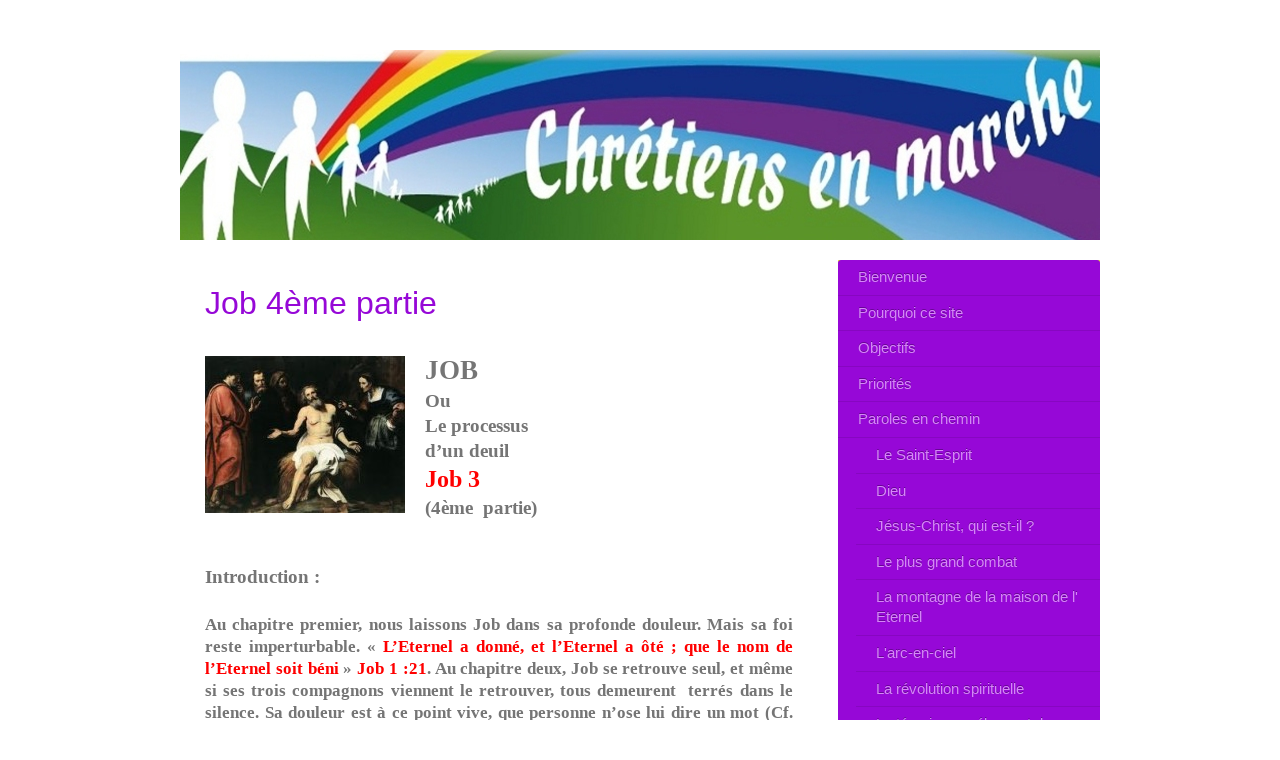

--- FILE ---
content_type: text/html; charset=UTF-8
request_url: https://www.chretiens-en-marche.org/paroles-en-chemin/les-femmes-et-les-hommes-de-foi/job-4%C3%A8me-partie/
body_size: 34443
content:
<!DOCTYPE html>
<html lang="fr"  ><head prefix="og: http://ogp.me/ns# fb: http://ogp.me/ns/fb# business: http://ogp.me/ns/business#">
    <meta http-equiv="Content-Type" content="text/html; charset=utf-8"/>
    <meta name="generator" content="IONOS MyWebsite"/>
        
    <link rel="dns-prefetch" href="//cdn.website-start.de/"/>
    <link rel="dns-prefetch" href="//106.mod.mywebsite-editor.com"/>
    <link rel="dns-prefetch" href="https://106.sb.mywebsite-editor.com/"/>
    <link rel="shortcut icon" href="https://www.chretiens-en-marche.org/s/misc/favicon.png?1570293942"/>
        <title>CHRETIENS EN MARCHE - Job 4ème partie</title>
    <style type="text/css">@media screen and (max-device-width: 1024px) {.diyw a.switchViewWeb {display: inline !important;}}</style>
    <style type="text/css">@media screen and (min-device-width: 1024px) {
            .mediumScreenDisabled { display:block }
            .smallScreenDisabled { display:block }
        }
        @media screen and (max-device-width: 1024px) { .mediumScreenDisabled { display:none } }
        @media screen and (max-device-width: 568px) { .smallScreenDisabled { display:none } }
                @media screen and (min-width: 1024px) {
            .mobilepreview .mediumScreenDisabled { display:block }
            .mobilepreview .smallScreenDisabled { display:block }
        }
        @media screen and (max-width: 1024px) { .mobilepreview .mediumScreenDisabled { display:none } }
        @media screen and (max-width: 568px) { .mobilepreview .smallScreenDisabled { display:none } }</style>
    <meta name="viewport" content="width=device-width, initial-scale=1, maximum-scale=1, minimal-ui"/>

<meta name="format-detection" content="telephone=no"/>
        <meta name="keywords" content="chétiens en marche, la parole du christ , chemin de vie, jésus christ, mesage du christ, parole du christ"/>
            <meta name="description" content="Chrétiens sans frontiére pour une découverte personnelle, spirituel de la parole divine de Jésus Chist."/>
            <meta name="robots" content="index,follow"/>
        <link href="//cdn.website-start.de/templates/2005/style.css?1763478093678" rel="stylesheet" type="text/css"/>
    <link href="https://www.chretiens-en-marche.org/s/style/theming.css?1689772523" rel="stylesheet" type="text/css"/>
    <link href="//cdn.website-start.de/app/cdn/min/group/web.css?1763478093678" rel="stylesheet" type="text/css"/>
<link href="//cdn.website-start.de/app/cdn/min/moduleserver/css/fr_FR/common,counter,shoppingbasket?1763478093678" rel="stylesheet" type="text/css"/>
    <link href="//cdn.website-start.de/app/cdn/min/group/mobilenavigation.css?1763478093678" rel="stylesheet" type="text/css"/>
    <link href="https://106.sb.mywebsite-editor.com/app/logstate2-css.php?site=324852748&amp;t=1769217947" rel="stylesheet" type="text/css"/>

<script type="text/javascript">
    /* <![CDATA[ */
var stagingMode = '';
    /* ]]> */
</script>
<script src="https://106.sb.mywebsite-editor.com/app/logstate-js.php?site=324852748&amp;t=1769217947"></script>

    <link href="//cdn.website-start.de/templates/2005/print.css?1763478093678" rel="stylesheet" media="print" type="text/css"/>
    <script type="text/javascript">
    /* <![CDATA[ */
    var systemurl = 'https://106.sb.mywebsite-editor.com/';
    var webPath = '/';
    var proxyName = '';
    var webServerName = 'www.chretiens-en-marche.org';
    var sslServerUrl = 'https://www.chretiens-en-marche.org';
    var nonSslServerUrl = 'http://www.chretiens-en-marche.org';
    var webserverProtocol = 'http://';
    var nghScriptsUrlPrefix = '//106.mod.mywebsite-editor.com';
    var sessionNamespace = 'DIY_SB';
    var jimdoData = {
        cdnUrl:  '//cdn.website-start.de/',
        messages: {
            lightBox: {
    image : 'Image',
    of: 'sur'
}

        },
        isTrial: 0,
        pageId: 687635    };
    var script_basisID = "324852748";

    diy = window.diy || {};
    diy.web = diy.web || {};

        diy.web.jsBaseUrl = "//cdn.website-start.de/s/build/";

    diy.context = diy.context || {};
    diy.context.type = diy.context.type || 'web';
    /* ]]> */
</script>

<script type="text/javascript" src="//cdn.website-start.de/app/cdn/min/group/web.js?1763478093678" crossorigin="anonymous"></script><script type="text/javascript" src="//cdn.website-start.de/s/build/web.bundle.js?1763478093678" crossorigin="anonymous"></script><script type="text/javascript" src="//cdn.website-start.de/app/cdn/min/group/mobilenavigation.js?1763478093678" crossorigin="anonymous"></script><script src="//cdn.website-start.de/app/cdn/min/moduleserver/js/fr_FR/common,counter,shoppingbasket?1763478093678"></script>
<script type="text/javascript" src="https://cdn.website-start.de/proxy/apps/static/resource/dependencies/"></script><script type="text/javascript">
                    if (typeof require !== 'undefined') {
                        require.config({
                            waitSeconds : 10,
                            baseUrl : 'https://cdn.website-start.de/proxy/apps/static/js/'
                        });
                    }
                </script><script type="text/javascript" src="//cdn.website-start.de/app/cdn/min/group/pfcsupport.js?1763478093678" crossorigin="anonymous"></script>    <meta property="og:type" content="business.business"/>
    <meta property="og:url" content="https://www.chretiens-en-marche.org/paroles-en-chemin/les-femmes-et-les-hommes-de-foi/job-4ème-partie/"/>
    <meta property="og:title" content="CHRETIENS EN MARCHE - Job 4ème partie"/>
            <meta property="og:description" content="Chrétiens sans frontiére pour une découverte personnelle, spirituel de la parole divine de Jésus Chist."/>
                <meta property="og:image" content="https://www.chretiens-en-marche.org/s/misc/logo.jpg?t=1768653827"/>
        <meta property="business:contact_data:country_name" content="France"/>
    
    
    
    <meta property="business:contact_data:email" content="eychennejr@orange.fr"/>
    
    
    
    
</head>


<body class="body   cc-pagemode-default diyfeSidebarRight diy-market-fr_FR" data-pageid="687635" id="page-687635">
    
    <div class="diyw">
        <div class="diyweb diywebClark diywebSingleNav">
	<div class="diyfeMobileNav">
		
<nav id="diyfeMobileNav" class="diyfeCA diyfeCA2" role="navigation">
    <a title="Ouvrir/fermer la navigation">Ouvrir/fermer la navigation</a>
    <ul class="mainNav1"><li class=" hasSubNavigation"><a data-page-id="763584" href="https://www.chretiens-en-marche.org/" class=" level_1"><span>Bienvenue</span></a></li><li class=" hasSubNavigation"><a data-page-id="763551" href="https://www.chretiens-en-marche.org/pourquoi-ce-site/" class=" level_1"><span>Pourquoi ce site</span></a></li><li class=" hasSubNavigation"><a data-page-id="332208" href="https://www.chretiens-en-marche.org/objectifs/" class=" level_1"><span>Objectifs</span></a></li><li class=" hasSubNavigation"><a data-page-id="332209" href="https://www.chretiens-en-marche.org/priorités/" class=" level_1"><span>Priorités</span></a><span class="diyfeDropDownSubOpener">&nbsp;</span><div class="diyfeDropDownSubList diyfeCA diyfeCA2"><ul class="mainNav2"><li class=" hasSubNavigation"><a data-page-id="1565555" href="https://www.chretiens-en-marche.org/priorités/le-plus-grand-de-tous-les-prophètes-3/" class=" level_2"><span>Le plus grand de tous  les prophètes (3)</span></a></li><li class=" hasSubNavigation"><a data-page-id="1565146" href="https://www.chretiens-en-marche.org/priorités/le-plus-grand-de-tous-les-prophètes/" class=" level_2"><span>Le plus grand de tous les prophètes</span></a></li><li class=" hasSubNavigation"><a data-page-id="1565307" href="https://www.chretiens-en-marche.org/priorités/le-plus-grand-de-tous-les-prophètes-2/" class=" level_2"><span>Le plus grand de tous les prophètes (2)</span></a></li><li class=" hasSubNavigation"><a data-page-id="1558877" href="https://www.chretiens-en-marche.org/priorités/le-cantique-des-cantiques/" class=" level_2"><span>Le Cantique des cantiques</span></a></li><li class=" hasSubNavigation"><a data-page-id="1558561" href="https://www.chretiens-en-marche.org/priorités/la-parabole-de-jotham/" class=" level_2"><span>La parabole de Jotham</span></a></li><li class=" hasSubNavigation"><a data-page-id="681232" href="https://www.chretiens-en-marche.org/priorités/la-fourmi-le-daman-la-sauterelle-et-le-lézard/" class=" level_2"><span>La Fourmi, le Daman, la Sauterelle et le Lézard</span></a></li><li class=" hasSubNavigation"><a data-page-id="1533917" href="https://www.chretiens-en-marche.org/priorités/le-grand-projet-de-dieu/" class=" level_2"><span>Le grand projet de Dieu</span></a></li><li class=" hasSubNavigation"><a data-page-id="1559247" href="https://www.chretiens-en-marche.org/priorités/un-temps-de-grande-détresse/" class=" level_2"><span>Un temps de grande détresse</span></a></li><li class=" hasSubNavigation"><a data-page-id="1534327" href="https://www.chretiens-en-marche.org/priorités/quand-dieu-écrit/" class=" level_2"><span>Quand Dieu écrit.</span></a></li><li class=" hasSubNavigation"><a data-page-id="1545982" href="https://www.chretiens-en-marche.org/priorités/les-noms-de-dieu/" class=" level_2"><span>Les noms de Dieu</span></a></li><li class=" hasSubNavigation"><a data-page-id="1546781" href="https://www.chretiens-en-marche.org/priorités/que-ton-nom-soit-sanctifié/" class=" level_2"><span>Que ton nom soit sanctifié</span></a></li></ul></div></li><li class="parent hasSubNavigation"><a data-page-id="332210" href="https://www.chretiens-en-marche.org/paroles-en-chemin/" class="parent level_1"><span>Paroles en chemin</span></a><span class="diyfeDropDownSubOpener">&nbsp;</span><div class="diyfeDropDownSubList diyfeCA diyfeCA2"><ul class="mainNav2"><li class=" hasSubNavigation"><a data-page-id="1533807" href="https://www.chretiens-en-marche.org/paroles-en-chemin/le-saint-esprit/" class=" level_2"><span>Le Saint-Esprit</span></a><span class="diyfeDropDownSubOpener">&nbsp;</span><div class="diyfeDropDownSubList diyfeCA diyfeCA2"><ul class="mainNav3"><li class=" hasSubNavigation"><a data-page-id="1532215" href="https://www.chretiens-en-marche.org/paroles-en-chemin/le-saint-esprit/parabole-du-grand-dîner/" class=" level_3"><span>Parabole du grand dîner</span></a></li><li class=" hasSubNavigation"><a data-page-id="1530494" href="https://www.chretiens-en-marche.org/paroles-en-chemin/le-saint-esprit/psaume-22-de-david/" class=" level_3"><span>Psaume 22 de David</span></a></li><li class=" hasSubNavigation"><a data-page-id="1528441" href="https://www.chretiens-en-marche.org/paroles-en-chemin/le-saint-esprit/evangile-sans-front/" class=" level_3"><span>Evangile sans front</span></a></li><li class=" hasSubNavigation"><a data-page-id="1527083" href="https://www.chretiens-en-marche.org/paroles-en-chemin/le-saint-esprit/les-leçons-du-désert/" class=" level_3"><span>Les leçons du désert</span></a></li></ul></div></li><li class=" hasSubNavigation"><a data-page-id="333009" href="https://www.chretiens-en-marche.org/paroles-en-chemin/dieu/" class=" level_2"><span>Dieu</span></a><span class="diyfeDropDownSubOpener">&nbsp;</span><div class="diyfeDropDownSubList diyfeCA diyfeCA2"><ul class="mainNav3"><li class=" hasSubNavigation"><a data-page-id="1596856" href="https://www.chretiens-en-marche.org/paroles-en-chemin/dieu/notre-espérance-est-en-dieu/" class=" level_3"><span>Notre espérance est en Dieu</span></a></li><li class=" hasSubNavigation"><a data-page-id="1596519" href="https://www.chretiens-en-marche.org/paroles-en-chemin/dieu/a-dieu-tout-est-possible/" class=" level_3"><span>A Dieu, tout est possible</span></a></li><li class=" hasSubNavigation"><a data-page-id="1594096" href="https://www.chretiens-en-marche.org/paroles-en-chemin/dieu/dieu-et-job/" class=" level_3"><span>Dieu et Job</span></a></li><li class=" hasSubNavigation"><a data-page-id="1594095" href="https://www.chretiens-en-marche.org/paroles-en-chemin/dieu/la-connaissance-de-dieu/" class=" level_3"><span>La connaissance de Dieu</span></a></li><li class=" hasSubNavigation"><a data-page-id="1578409" href="https://www.chretiens-en-marche.org/paroles-en-chemin/dieu/le-grand-amour/" class=" level_3"><span>Le Grand Amour</span></a></li><li class=" hasSubNavigation"><a data-page-id="1578216" href="https://www.chretiens-en-marche.org/paroles-en-chemin/dieu/dieu-où-es-tu/" class=" level_3"><span>Dieu! Où es-tu?</span></a></li><li class=" hasSubNavigation"><a data-page-id="1405781" href="https://www.chretiens-en-marche.org/paroles-en-chemin/dieu/dieu-ne-tente-personne/" class=" level_3"><span>Dieu ne tente personne</span></a></li><li class=" hasSubNavigation"><a data-page-id="1525645" href="https://www.chretiens-en-marche.org/paroles-en-chemin/dieu/dieu-est-un-et-unique/" class=" level_3"><span>Dieu est UN et Unique</span></a></li><li class=" hasSubNavigation"><a data-page-id="1554587" href="https://www.chretiens-en-marche.org/paroles-en-chemin/dieu/l-unicité-de-dieu/" class=" level_3"><span>L'unicité de Dieu</span></a></li><li class=" hasSubNavigation"><a data-page-id="1528132" href="https://www.chretiens-en-marche.org/paroles-en-chemin/dieu/dieu-est-il-dépassé/" class=" level_3"><span>Dieu est-il dépassé ?</span></a></li></ul></div></li><li class=" hasSubNavigation"><a data-page-id="1555531" href="https://www.chretiens-en-marche.org/paroles-en-chemin/jésus-christ-qui-est-il/" class=" level_2"><span>Jésus-Christ, qui est-il ?</span></a><span class="diyfeDropDownSubOpener">&nbsp;</span><div class="diyfeDropDownSubList diyfeCA diyfeCA2"><ul class="mainNav3"><li class=" hasSubNavigation"><a data-page-id="1596136" href="https://www.chretiens-en-marche.org/paroles-en-chemin/jésus-christ-qui-est-il/christ-nous-cherche/" class=" level_3"><span>Christ nous cherche</span></a></li><li class=" hasSubNavigation"><a data-page-id="1588841" href="https://www.chretiens-en-marche.org/paroles-en-chemin/jésus-christ-qui-est-il/christ-notre-pâque/" class=" level_3"><span>Christ, notre Pâque</span></a></li><li class=" hasSubNavigation"><a data-page-id="1588564" href="https://www.chretiens-en-marche.org/paroles-en-chemin/jésus-christ-qui-est-il/l-écriture-du-christ/" class=" level_3"><span>L'écriture du Christ</span></a></li><li class=" hasSubNavigation"><a data-page-id="1577367" href="https://www.chretiens-en-marche.org/paroles-en-chemin/jésus-christ-qui-est-il/un-vide-plein-d-espéranc/" class=" level_3"><span>Un vide plein d'espéranc</span></a></li><li class=" hasSubNavigation"><a data-page-id="1447639" href="https://www.chretiens-en-marche.org/paroles-en-chemin/jésus-christ-qui-est-il/jésus-de-nazareth-est-il-le-fils-de-dieu/" class=" level_3"><span>Jésus de Nazareth est-il le Fils de Dieu ?</span></a></li><li class=" hasSubNavigation"><a data-page-id="1575418" href="https://www.chretiens-en-marche.org/paroles-en-chemin/jésus-christ-qui-est-il/jésus-christ-co-auteur-de-l-univers/" class=" level_3"><span>Jésus-Christ Co-auteur de l'univers</span></a></li><li class=" hasSubNavigation"><a data-page-id="1572639" href="https://www.chretiens-en-marche.org/paroles-en-chemin/jésus-christ-qui-est-il/jésus-et-les-femmes/" class=" level_3"><span>Jésus et les femmes</span></a></li><li class=" hasSubNavigation"><a data-page-id="1572078" href="https://www.chretiens-en-marche.org/paroles-en-chemin/jésus-christ-qui-est-il/la-vie-de-jésus/" class=" level_3"><span>La vie  de Jésus</span></a></li><li class=" hasSubNavigation"><a data-page-id="1582198" href="https://www.chretiens-en-marche.org/paroles-en-chemin/jésus-christ-qui-est-il/le-choix-du-christ/" class=" level_3"><span>Le choix du Christ</span></a></li><li class=" hasSubNavigation"><a data-page-id="1569033" href="https://www.chretiens-en-marche.org/paroles-en-chemin/jésus-christ-qui-est-il/christ-notre-pâque-a-été-sacrifié/" class=" level_3"><span>Christ, notre Pâque, a été sacrifié</span></a></li><li class=" hasSubNavigation"><a data-page-id="1568331" href="https://www.chretiens-en-marche.org/paroles-en-chemin/jésus-christ-qui-est-il/jésus-a-voulu-mettre-le-feu/" class=" level_3"><span>Jésus a voulu mettre le feu</span></a></li><li class=" hasSubNavigation"><a data-page-id="1567706" href="https://www.chretiens-en-marche.org/paroles-en-chemin/jésus-christ-qui-est-il/la-demande-inopportune/" class=" level_3"><span>La demande inopportune</span></a></li><li class=" hasSubNavigation"><a data-page-id="1564877" href="https://www.chretiens-en-marche.org/paroles-en-chemin/jésus-christ-qui-est-il/jésus-un-juif-laïc-engagé/" class=" level_3"><span>Jésus, un Juif laïc engagé</span></a></li><li class=" hasSubNavigation"><a data-page-id="1564002" href="https://www.chretiens-en-marche.org/paroles-en-chemin/jésus-christ-qui-est-il/le-riche/" class=" level_3"><span>Le riche</span></a></li><li class=" hasSubNavigation"><a data-page-id="1563800" href="https://www.chretiens-en-marche.org/paroles-en-chemin/jésus-christ-qui-est-il/jésus-et-les-enfants/" class=" level_3"><span>Jésus et les enfants</span></a></li><li class=" hasSubNavigation"><a data-page-id="1555272" href="https://www.chretiens-en-marche.org/paroles-en-chemin/jésus-christ-qui-est-il/jésus-et-la-violence/" class=" level_3"><span>Jésus et la violence</span></a></li><li class=" hasSubNavigation"><a data-page-id="1554929" href="https://www.chretiens-en-marche.org/paroles-en-chemin/jésus-christ-qui-est-il/jésus-christ-le-transgressif/" class=" level_3"><span>Jésus-Christ le transgressif ?</span></a></li><li class=" hasSubNavigation"><a data-page-id="1442177" href="https://www.chretiens-en-marche.org/paroles-en-chemin/jésus-christ-qui-est-il/qui-est-vraiment-jésus-christ-1/" class=" level_3"><span>Qui est vraiment Jésus-Christ (1)</span></a></li><li class=" hasSubNavigation"><a data-page-id="1444346" href="https://www.chretiens-en-marche.org/paroles-en-chemin/jésus-christ-qui-est-il/qui-est-vraiment-jésus-christ-2/" class=" level_3"><span>Qui est vraiment Jésus-Christ ?(2)</span></a></li><li class=" hasSubNavigation"><a data-page-id="1444352" href="https://www.chretiens-en-marche.org/paroles-en-chemin/jésus-christ-qui-est-il/qui-est-vraiment-jésus-christ-3/" class=" level_3"><span>Qui est vraiment Jésus-Christ? (3)</span></a></li><li class=" hasSubNavigation"><a data-page-id="1567063" href="https://www.chretiens-en-marche.org/paroles-en-chemin/jésus-christ-qui-est-il/jésus-et-les-femmes-1/" class=" level_3"><span>Jésus et les femmes</span></a></li><li class=" hasSubNavigation"><a data-page-id="1521130" href="https://www.chretiens-en-marche.org/paroles-en-chemin/jésus-christ-qui-est-il/questions-sur-l-ascension-du-christ/" class=" level_3"><span>Questions sur l'ascension du Christ</span></a></li><li class=" hasSubNavigation"><a data-page-id="1519453" href="https://www.chretiens-en-marche.org/paroles-en-chemin/jésus-christ-qui-est-il/le-tombeau-vide/" class=" level_3"><span>Le tombeau vide</span></a></li><li class=" hasSubNavigation"><a data-page-id="1558077" href="https://www.chretiens-en-marche.org/paroles-en-chemin/jésus-christ-qui-est-il/il-est-ressuscité/" class=" level_3"><span>Il est ressuscité !</span></a></li><li class=" hasSubNavigation"><a data-page-id="1576529" href="https://www.chretiens-en-marche.org/paroles-en-chemin/jésus-christ-qui-est-il/la-tentation-du-christ/" class=" level_3"><span>La tentation du Christ</span></a></li><li class=" hasSubNavigation"><a data-page-id="1445805" href="https://www.chretiens-en-marche.org/paroles-en-chemin/jésus-christ-qui-est-il/jésus-de-nazareth-est-il-le-messie/" class=" level_3"><span>Jésus de nazareth est-il le Messie ?</span></a></li><li class=" hasSubNavigation"><a data-page-id="1421852" href="https://www.chretiens-en-marche.org/paroles-en-chemin/jésus-christ-qui-est-il/l-espoir-est-en-jésus-christ/" class=" level_3"><span>l'espoir est en Jésus-Christ</span></a></li><li class=" hasSubNavigation"><a data-page-id="1362796" href="https://www.chretiens-en-marche.org/paroles-en-chemin/jésus-christ-qui-est-il/la-mort-du-christ-sacrifice-ou-don/" class=" level_3"><span>La mort du Christ, sacrifice ou don ?</span></a></li><li class=" hasSubNavigation"><a data-page-id="1585845" href="https://www.chretiens-en-marche.org/paroles-en-chemin/jésus-christ-qui-est-il/courage-j-ai-vaincu-le-monde/" class=" level_3"><span>Courage, j'ai vaincu le monde</span></a></li><li class=" hasSubNavigation"><a data-page-id="1589941" href="https://www.chretiens-en-marche.org/paroles-en-chemin/jésus-christ-qui-est-il/le-christ-oublié/" class=" level_3"><span>Le Christ oublié</span></a></li><li class=" hasSubNavigation"><a data-page-id="1590087" href="https://www.chretiens-en-marche.org/paroles-en-chemin/jésus-christ-qui-est-il/il-reviendra/" class=" level_3"><span>Il reviendra</span></a></li><li class=" hasSubNavigation"><a data-page-id="1592313" href="https://www.chretiens-en-marche.org/paroles-en-chemin/jésus-christ-qui-est-il/jésus-vient-avec-le-glaive/" class=" level_3"><span>Jésus vient avec le glaive</span></a></li><li class=" hasSubNavigation"><a data-page-id="1593104" href="https://www.chretiens-en-marche.org/paroles-en-chemin/jésus-christ-qui-est-il/le-christ-soupire/" class=" level_3"><span>Le Christ soupire</span></a></li><li class=" hasSubNavigation"><a data-page-id="1593953" href="https://www.chretiens-en-marche.org/paroles-en-chemin/jésus-christ-qui-est-il/jésus-christ-ou-barabbas/" class=" level_3"><span>Jésus-Christ ou Barabbas</span></a></li></ul></div></li><li class=" hasSubNavigation"><a data-page-id="1518174" href="https://www.chretiens-en-marche.org/paroles-en-chemin/le-plus-grand-combat/" class=" level_2"><span>Le plus grand combat</span></a><span class="diyfeDropDownSubOpener">&nbsp;</span><div class="diyfeDropDownSubList diyfeCA diyfeCA2"><ul class="mainNav3"><li class=" hasSubNavigation"><a data-page-id="1596855" href="https://www.chretiens-en-marche.org/paroles-en-chemin/le-plus-grand-combat/la-vérité-en-jésus/" class=" level_3"><span>La Vérité en Jésus</span></a></li><li class=" hasSubNavigation"><a data-page-id="1595621" href="https://www.chretiens-en-marche.org/paroles-en-chemin/le-plus-grand-combat/la-redoutable-question/" class=" level_3"><span>La redoutable question</span></a></li><li class=" hasSubNavigation"><a data-page-id="1589585" href="https://www.chretiens-en-marche.org/paroles-en-chemin/le-plus-grand-combat/la-joie-des-vainqueurs/" class=" level_3"><span>La joie des vainqueurs</span></a></li><li class=" hasSubNavigation"><a data-page-id="1575542" href="https://www.chretiens-en-marche.org/paroles-en-chemin/le-plus-grand-combat/le-chef-de-l-armée-syrienne/" class=" level_3"><span>Le chef de l'armée syrienne</span></a></li><li class=" hasSubNavigation"><a data-page-id="1575106" href="https://www.chretiens-en-marche.org/paroles-en-chemin/le-plus-grand-combat/victoire-sur-le-découragement/" class=" level_3"><span>Victoire sur le découragement</span></a></li><li class=" hasSubNavigation"><a data-page-id="1566798" href="https://www.chretiens-en-marche.org/paroles-en-chemin/le-plus-grand-combat/la-prière-recommandée-par-jésus/" class=" level_3"><span>La prière recommandée par Jésus</span></a></li><li class=" hasSubNavigation"><a data-page-id="1565948" href="https://www.chretiens-en-marche.org/paroles-en-chemin/le-plus-grand-combat/le-refus-de-la-violence/" class=" level_3"><span>Le refus de la violence</span></a></li><li class=" hasSubNavigation"><a data-page-id="1510427" href="https://www.chretiens-en-marche.org/paroles-en-chemin/le-plus-grand-combat/sur-le-roc-je-bâtirai-l-eglise/" class=" level_3"><span>Sur le roc, je bâtirai l'Eglise</span></a></li><li class=" hasSubNavigation"><a data-page-id="1507751" href="https://www.chretiens-en-marche.org/paroles-en-chemin/le-plus-grand-combat/le-paradis-retrouvé/" class=" level_3"><span>Le paradis retrouvé</span></a></li><li class=" hasSubNavigation"><a data-page-id="1506814" href="https://www.chretiens-en-marche.org/paroles-en-chemin/le-plus-grand-combat/des-flots-d-amour/" class=" level_3"><span>Des flots d' amour</span></a></li><li class=" hasSubNavigation"><a data-page-id="1565759" href="https://www.chretiens-en-marche.org/paroles-en-chemin/le-plus-grand-combat/parabole-des-ouvriers-de-la-dernière-heure/" class=" level_3"><span>Parabole des ouvriers de la dernière heure</span></a></li><li class=" hasSubNavigation"><a data-page-id="1504874" href="https://www.chretiens-en-marche.org/paroles-en-chemin/le-plus-grand-combat/le-joyau-des-béatitudes/" class=" level_3"><span>Le joyau des béatitudes</span></a></li><li class=" hasSubNavigation"><a data-page-id="1464467" href="https://www.chretiens-en-marche.org/paroles-en-chemin/le-plus-grand-combat/pour-mieux-connaître-la-bible/" class=" level_3"><span>Pour mieux connaître la Bible</span></a></li></ul></div></li><li class=" hasSubNavigation"><a data-page-id="1373128" href="https://www.chretiens-en-marche.org/paroles-en-chemin/la-montagne-de-la-maison-de-l-eternel/" class=" level_2"><span>La montagne de la maison de l' Eternel</span></a></li><li class=" hasSubNavigation"><a data-page-id="1356131" href="https://www.chretiens-en-marche.org/paroles-en-chemin/l-arc-en-ciel/" class=" level_2"><span>L'arc-en-ciel</span></a></li><li class=" hasSubNavigation"><a data-page-id="1560589" href="https://www.chretiens-en-marche.org/paroles-en-chemin/la-révolution-spirituelle/" class=" level_2"><span>La révolution spirituelle</span></a></li><li class=" hasSubNavigation"><a data-page-id="1560814" href="https://www.chretiens-en-marche.org/paroles-en-chemin/le-témoignage-éloquent-de-corneille/" class=" level_2"><span>Le témoignage éloquent de Corneille</span></a></li><li class=" hasSubNavigation"><a data-page-id="1561036" href="https://www.chretiens-en-marche.org/paroles-en-chemin/le-miracle-de-césarée/" class=" level_2"><span>Le miracle de Césarée</span></a></li><li class=" hasSubNavigation"><a data-page-id="1543866" href="https://www.chretiens-en-marche.org/paroles-en-chemin/a-propos-de-la-prédestination/" class=" level_2"><span>A propos de la prédestination</span></a></li><li class=" hasSubNavigation"><a data-page-id="1325779" href="https://www.chretiens-en-marche.org/paroles-en-chemin/l-ouverture-à-dieu/" class=" level_2"><span>L'ouverture à Dieu</span></a></li><li class=" hasSubNavigation"><a data-page-id="1326893" href="https://www.chretiens-en-marche.org/paroles-en-chemin/l-apôtre-paul/" class=" level_2"><span>L'apôtre Paul</span></a></li><li class=" hasSubNavigation"><a data-page-id="1319173" href="https://www.chretiens-en-marche.org/paroles-en-chemin/le-pain-vivant/" class=" level_2"><span>Le pain vivant</span></a></li><li class=" hasSubNavigation"><a data-page-id="1274694" href="https://www.chretiens-en-marche.org/paroles-en-chemin/voici-l-agneau/" class=" level_2"><span>Voici l' Agneau !</span></a></li><li class=" hasSubNavigation"><a data-page-id="1229896" href="https://www.chretiens-en-marche.org/paroles-en-chemin/persévérons-dans-l-espérance/" class=" level_2"><span>Persévérons dans l' Espérance</span></a></li><li class=" hasSubNavigation"><a data-page-id="1218513" href="https://www.chretiens-en-marche.org/paroles-en-chemin/la-tempête-calmée/" class=" level_2"><span>La tempête calmée</span></a></li><li class=" hasSubNavigation"><a data-page-id="1052966" href="https://www.chretiens-en-marche.org/paroles-en-chemin/quelle-bonne-nouvelle/" class=" level_2"><span>Quelle bonne nouvelle !</span></a></li><li class=" hasSubNavigation"><a data-page-id="1185359" href="https://www.chretiens-en-marche.org/paroles-en-chemin/si-dieu-est-amour-pourquoi-le-mal/" class=" level_2"><span>Si Dieu est amour, pourquoi le mal ?</span></a></li><li class=" hasSubNavigation"><a data-page-id="1195358" href="https://www.chretiens-en-marche.org/paroles-en-chemin/si-dieu-est-amour-pourquoi-le-mal-3/" class=" level_2"><span>Si Dieu est amour, pourquoi le mal ? (3)</span></a></li><li class=" hasSubNavigation"><a data-page-id="1190984" href="https://www.chretiens-en-marche.org/paroles-en-chemin/si-dieu-est-amour-pourquoi-le-mal-2/" class=" level_2"><span>Si Dieu est amour, pourquoi le mal ? (2)</span></a></li><li class=" hasSubNavigation"><a data-page-id="1041074" href="https://www.chretiens-en-marche.org/paroles-en-chemin/dieu-parle-encore-aujourd-hui/" class=" level_2"><span>Dieu parle encore aujourd'hui</span></a></li><li class=" hasSubNavigation"><a data-page-id="681355" href="https://www.chretiens-en-marche.org/paroles-en-chemin/qui-est-dieu/" class=" level_2"><span>Qui est Dieu ?</span></a></li><li class=" hasSubNavigation"><a data-page-id="1159396" href="https://www.chretiens-en-marche.org/paroles-en-chemin/peut-on-se-passer-de-dieu/" class=" level_2"><span>Peut-on se passer de Dieu</span></a></li><li class=" hasSubNavigation"><a data-page-id="1562959" href="https://www.chretiens-en-marche.org/paroles-en-chemin/la-quête-de-dieu/" class=" level_2"><span>La quête de Dieu</span></a></li><li class=" hasSubNavigation"><a data-page-id="681356" href="https://www.chretiens-en-marche.org/paroles-en-chemin/l-absence-de-dieu/" class=" level_2"><span>L'absence de Dieu</span></a></li><li class=" hasSubNavigation"><a data-page-id="681357" href="https://www.chretiens-en-marche.org/paroles-en-chemin/la-tour-de-babel/" class=" level_2"><span>La tour de Babel</span></a></li><li class=" hasSubNavigation"><a data-page-id="333007" href="https://www.chretiens-en-marche.org/paroles-en-chemin/les-thèmes-fondamentaux-du-christianisme/" class=" level_2"><span>Les thèmes fondamentaux du Christianisme</span></a><span class="diyfeDropDownSubOpener">&nbsp;</span><div class="diyfeDropDownSubList diyfeCA diyfeCA2"><ul class="mainNav3"><li class=" hasSubNavigation"><a data-page-id="1596028" href="https://www.chretiens-en-marche.org/paroles-en-chemin/les-thèmes-fondamentaux-du-christianisme/jérusalem-l-incandescente/" class=" level_3"><span>Jérusalem l'incandescente</span></a></li><li class=" hasSubNavigation"><a data-page-id="1596027" href="https://www.chretiens-en-marche.org/paroles-en-chemin/les-thèmes-fondamentaux-du-christianisme/nouvelle-page/" class=" level_3"><span>Nouvelle page</span></a></li><li class=" hasSubNavigation"><a data-page-id="1595816" href="https://www.chretiens-en-marche.org/paroles-en-chemin/les-thèmes-fondamentaux-du-christianisme/l-evangile-dans-l-apocalypse/" class=" level_3"><span>L'Evangile dans l'Apocalypse</span></a></li><li class=" hasSubNavigation"><a data-page-id="1595315" href="https://www.chretiens-en-marche.org/paroles-en-chemin/les-thèmes-fondamentaux-du-christianisme/le-prochain-monde/" class=" level_3"><span>Le prochain monde</span></a></li><li class=" hasSubNavigation"><a data-page-id="1595181" href="https://www.chretiens-en-marche.org/paroles-en-chemin/les-thèmes-fondamentaux-du-christianisme/disciple-de-christ/" class=" level_3"><span>Disciple de Christ</span></a></li><li class=" hasSubNavigation"><a data-page-id="1594488" href="https://www.chretiens-en-marche.org/paroles-en-chemin/les-thèmes-fondamentaux-du-christianisme/vers-une-marche-heureuse/" class=" level_3"><span>Vers une marche heureuse</span></a></li><li class=" hasSubNavigation"><a data-page-id="1593658" href="https://www.chretiens-en-marche.org/paroles-en-chemin/les-thèmes-fondamentaux-du-christianisme/jérusalem-défi-intemporel/" class=" level_3"><span>Jérusalem, défi intemporel</span></a></li><li class=" hasSubNavigation"><a data-page-id="1593492" href="https://www.chretiens-en-marche.org/paroles-en-chemin/les-thèmes-fondamentaux-du-christianisme/les-leurres-de-la-liberté/" class=" level_3"><span>Les leurres de la liberté</span></a></li><li class=" hasSubNavigation"><a data-page-id="1593320" href="https://www.chretiens-en-marche.org/paroles-en-chemin/les-thèmes-fondamentaux-du-christianisme/avons-nous-raison-d-espérer/" class=" level_3"><span>Avons-nous raison d'espérer</span></a></li><li class=" hasSubNavigation"><a data-page-id="1592903" href="https://www.chretiens-en-marche.org/paroles-en-chemin/les-thèmes-fondamentaux-du-christianisme/le-plus-grand-défi/" class=" level_3"><span>Le plus grand défi</span></a></li><li class=" hasSubNavigation"><a data-page-id="1592735" href="https://www.chretiens-en-marche.org/paroles-en-chemin/les-thèmes-fondamentaux-du-christianisme/cherchez-premièrement-la-justice-divine/" class=" level_3"><span>Cherchez premièrement la justice divine</span></a></li><li class=" hasSubNavigation"><a data-page-id="1592528" href="https://www.chretiens-en-marche.org/paroles-en-chemin/les-thèmes-fondamentaux-du-christianisme/dans-la-maison-du-père/" class=" level_3"><span>Dans la maison du Père</span></a></li><li class=" hasSubNavigation"><a data-page-id="1590826" href="https://www.chretiens-en-marche.org/paroles-en-chemin/les-thèmes-fondamentaux-du-christianisme/les-jeux-olympiques/" class=" level_3"><span>Les jeux olympiques</span></a></li><li class=" hasSubNavigation"><a data-page-id="1590481" href="https://www.chretiens-en-marche.org/paroles-en-chemin/les-thèmes-fondamentaux-du-christianisme/n-ayons-pas-peur/" class=" level_3"><span>N'ayons pas peur !</span></a></li><li class=" hasSubNavigation"><a data-page-id="1589736" href="https://www.chretiens-en-marche.org/paroles-en-chemin/les-thèmes-fondamentaux-du-christianisme/le-silence-du-printemps/" class=" level_3"><span>Le silence du Printemps</span></a></li><li class=" hasSubNavigation"><a data-page-id="1589455" href="https://www.chretiens-en-marche.org/paroles-en-chemin/les-thèmes-fondamentaux-du-christianisme/une-ruine-soudaine-fondra-sur-eu/" class=" level_3"><span>Une ruine soudaine fondra sur eu</span></a></li><li class=" hasSubNavigation"><a data-page-id="1589165" href="https://www.chretiens-en-marche.org/paroles-en-chemin/les-thèmes-fondamentaux-du-christianisme/le-christ-de-la-foi-ou-celui-de-l/" class=" level_3"><span>Le Christ de la foi ou celui de l</span></a></li><li class=" hasSubNavigation"><a data-page-id="1588964" href="https://www.chretiens-en-marche.org/paroles-en-chemin/les-thèmes-fondamentaux-du-christianisme/les-deux-chemins-1/" class=" level_3"><span>Les deux chemins</span></a></li><li class=" hasSubNavigation"><a data-page-id="1587525" href="https://www.chretiens-en-marche.org/paroles-en-chemin/les-thèmes-fondamentaux-du-christianisme/espérer-au-delà-l-espérance/" class=" level_3"><span>Espérer au-delà l'espérance</span></a></li><li class=" hasSubNavigation"><a data-page-id="1586333" href="https://www.chretiens-en-marche.org/paroles-en-chemin/les-thèmes-fondamentaux-du-christianisme/le-détour-d-e/" class=" level_3"><span>Le détour d'E</span></a></li><li class=" hasSubNavigation"><a data-page-id="1586115" href="https://www.chretiens-en-marche.org/paroles-en-chemin/les-thèmes-fondamentaux-du-christianisme/la-vérité-1/" class=" level_3"><span>La vérité</span></a></li><li class=" hasSubNavigation"><a data-page-id="1585594" href="https://www.chretiens-en-marche.org/paroles-en-chemin/les-thèmes-fondamentaux-du-christianisme/jésus-doux-et-h/" class=" level_3"><span>Jésus doux et h</span></a></li><li class=" hasSubNavigation"><a data-page-id="1585471" href="https://www.chretiens-en-marche.org/paroles-en-chemin/les-thèmes-fondamentaux-du-christianisme/les-pièges-de-l-abondance/" class=" level_3"><span>Les pièges de l'abondance</span></a></li><li class=" hasSubNavigation"><a data-page-id="1585150" href="https://www.chretiens-en-marche.org/paroles-en-chemin/les-thèmes-fondamentaux-du-christianisme/le-chemin/" class=" level_3"><span>Le chemin</span></a></li><li class=" hasSubNavigation"><a data-page-id="1584108" href="https://www.chretiens-en-marche.org/paroles-en-chemin/les-thèmes-fondamentaux-du-christianisme/enseignement-sur-l-ascension-du-christ/" class=" level_3"><span>Enseignement sur l'Ascension du Christ</span></a></li><li class=" hasSubNavigation"><a data-page-id="1583321" href="https://www.chretiens-en-marche.org/paroles-en-chemin/les-thèmes-fondamentaux-du-christianisme/la-résurrection/" class=" level_3"><span>La résurrection</span></a></li><li class=" hasSubNavigation"><a data-page-id="1582541" href="https://www.chretiens-en-marche.org/paroles-en-chemin/les-thèmes-fondamentaux-du-christianisme/notre-besoin-d-être-rassuré/" class=" level_3"><span>Notre besoin d'être rassuré</span></a></li><li class=" hasSubNavigation"><a data-page-id="1581897" href="https://www.chretiens-en-marche.org/paroles-en-chemin/les-thèmes-fondamentaux-du-christianisme/bien-vivre/" class=" level_3"><span>Bien vivre</span></a></li><li class=" hasSubNavigation"><a data-page-id="1581649" href="https://www.chretiens-en-marche.org/paroles-en-chemin/les-thèmes-fondamentaux-du-christianisme/crois-tu-au-fils-de-l-homme/" class=" level_3"><span>crois-tu au fils de l'homme?</span></a></li><li class=" hasSubNavigation"><a data-page-id="1581356" href="https://www.chretiens-en-marche.org/paroles-en-chemin/les-thèmes-fondamentaux-du-christianisme/vers-une-spiritualité-engagée/" class=" level_3"><span>Vers une spiritualité engagée</span></a></li><li class=" hasSubNavigation"><a data-page-id="1581183" href="https://www.chretiens-en-marche.org/paroles-en-chemin/les-thèmes-fondamentaux-du-christianisme/le-regard-des-autres/" class=" level_3"><span>Le regard des autres</span></a></li><li class=" hasSubNavigation"><a data-page-id="1581000" href="https://www.chretiens-en-marche.org/paroles-en-chemin/les-thèmes-fondamentaux-du-christianisme/en-route-vers-la-lumière/" class=" level_3"><span>En route vers la lumière</span></a></li><li class=" hasSubNavigation"><a data-page-id="1580554" href="https://www.chretiens-en-marche.org/paroles-en-chemin/les-thèmes-fondamentaux-du-christianisme/les-secrets-de-la-pensée-positive/" class=" level_3"><span>Les secrets de la pensée positive</span></a></li><li class=" hasSubNavigation"><a data-page-id="1578017" href="https://www.chretiens-en-marche.org/paroles-en-chemin/les-thèmes-fondamentaux-du-christianisme/choisir-la-vie/" class=" level_3"><span>Choisir la vie</span></a></li><li class=" hasSubNavigation"><a data-page-id="1577868" href="https://www.chretiens-en-marche.org/paroles-en-chemin/les-thèmes-fondamentaux-du-christianisme/après-la-mort/" class=" level_3"><span>Après la mort</span></a></li><li class=" hasSubNavigation"><a data-page-id="1577288" href="https://www.chretiens-en-marche.org/paroles-en-chemin/les-thèmes-fondamentaux-du-christianisme/foi-et-guérison/" class=" level_3"><span>Foi et guérison</span></a></li><li class=" hasSubNavigation"><a data-page-id="1577083" href="https://www.chretiens-en-marche.org/paroles-en-chemin/les-thèmes-fondamentaux-du-christianisme/en-période-de-crise/" class=" level_3"><span>En période de crise</span></a></li><li class=" hasSubNavigation"><a data-page-id="1576935" href="https://www.chretiens-en-marche.org/paroles-en-chemin/les-thèmes-fondamentaux-du-christianisme/l-intelligence-du-coeur/" class=" level_3"><span>L'intelligence du coeur</span></a></li><li class=" hasSubNavigation"><a data-page-id="1576802" href="https://www.chretiens-en-marche.org/paroles-en-chemin/les-thèmes-fondamentaux-du-christianisme/culpabilité-et-pardon/" class=" level_3"><span>culpabilité et pardon</span></a></li><li class=" hasSubNavigation"><a data-page-id="1576672" href="https://www.chretiens-en-marche.org/paroles-en-chemin/les-thèmes-fondamentaux-du-christianisme/foi-et-fin-du-monde/" class=" level_3"><span>Foi et fin du monde</span></a></li><li class=" hasSubNavigation"><a data-page-id="1576120" href="https://www.chretiens-en-marche.org/paroles-en-chemin/les-thèmes-fondamentaux-du-christianisme/une-révélation-fabuleuse-1/" class=" level_3"><span>Une révélation fabuleuse</span></a></li><li class=" hasSubNavigation"><a data-page-id="1575915" href="https://www.chretiens-en-marche.org/paroles-en-chemin/les-thèmes-fondamentaux-du-christianisme/une-révélation-fabuleuse/" class=" level_3"><span>Une révélation fabuleuse</span></a></li><li class=" hasSubNavigation"><a data-page-id="1575704" href="https://www.chretiens-en-marche.org/paroles-en-chemin/les-thèmes-fondamentaux-du-christianisme/une-ouverture-d-esprit/" class=" level_3"><span>Une ouverture d'esprit</span></a></li><li class=" hasSubNavigation"><a data-page-id="1575243" href="https://www.chretiens-en-marche.org/paroles-en-chemin/les-thèmes-fondamentaux-du-christianisme/heureux-les-morts/" class=" level_3"><span>Heureux les morts</span></a></li><li class=" hasSubNavigation"><a data-page-id="1574618" href="https://www.chretiens-en-marche.org/paroles-en-chemin/les-thèmes-fondamentaux-du-christianisme/ananias-et-saphira/" class=" level_3"><span>Ananias et Saphira</span></a></li><li class=" hasSubNavigation"><a data-page-id="1574260" href="https://www.chretiens-en-marche.org/paroles-en-chemin/les-thèmes-fondamentaux-du-christianisme/une-parabole-de-circonstance/" class=" level_3"><span>Une parabole de circonstance</span></a></li><li class=" hasSubNavigation"><a data-page-id="1573740" href="https://www.chretiens-en-marche.org/paroles-en-chemin/les-thèmes-fondamentaux-du-christianisme/la-puissance-de-la-foi/" class=" level_3"><span>La puissance de la foi</span></a></li><li class=" hasSubNavigation"><a data-page-id="1573391" href="https://www.chretiens-en-marche.org/paroles-en-chemin/les-thèmes-fondamentaux-du-christianisme/la-marche-sereine/" class=" level_3"><span>La marche sereine</span></a></li><li class=" hasSubNavigation"><a data-page-id="1573048" href="https://www.chretiens-en-marche.org/paroles-en-chemin/les-thèmes-fondamentaux-du-christianisme/que-cherchez-vous/" class=" level_3"><span>Que cherchez-vous ?</span></a></li><li class=" hasSubNavigation"><a data-page-id="1572835" href="https://www.chretiens-en-marche.org/paroles-en-chemin/les-thèmes-fondamentaux-du-christianisme/le-bon-combat/" class=" level_3"><span>Le bon combat</span></a></li><li class=" hasSubNavigation"><a data-page-id="1571983" href="https://www.chretiens-en-marche.org/paroles-en-chemin/les-thèmes-fondamentaux-du-christianisme/etre-debout/" class=" level_3"><span>Etre debout</span></a></li><li class=" hasSubNavigation"><a data-page-id="1570306" href="https://www.chretiens-en-marche.org/paroles-en-chemin/les-thèmes-fondamentaux-du-christianisme/le-pain-de-vie/" class=" level_3"><span>Le pain de vie</span></a></li><li class=" hasSubNavigation"><a data-page-id="1570169" href="https://www.chretiens-en-marche.org/paroles-en-chemin/les-thèmes-fondamentaux-du-christianisme/le-blasphème-contre-le-saint-esprit/" class=" level_3"><span>Le blasphème contre le Saint-Esprit</span></a></li><li class=" hasSubNavigation"><a data-page-id="1569494" href="https://www.chretiens-en-marche.org/paroles-en-chemin/les-thèmes-fondamentaux-du-christianisme/pourquoi-la-foi-en-dieu-est-bénéfique/" class=" level_3"><span>Pourquoi la foi en Dieu est bénéfique ?</span></a></li><li class=" hasSubNavigation"><a data-page-id="1569187" href="https://www.chretiens-en-marche.org/paroles-en-chemin/les-thèmes-fondamentaux-du-christianisme/la-vie-chrétienne/" class=" level_3"><span>La vie chrétienne</span></a></li><li class=" hasSubNavigation"><a data-page-id="1568158" href="https://www.chretiens-en-marche.org/paroles-en-chemin/les-thèmes-fondamentaux-du-christianisme/a-propos-du-jugement-dernier-1/" class=" level_3"><span>A propos du jugement dernier</span></a></li><li class=" hasSubNavigation"><a data-page-id="1563154" href="https://www.chretiens-en-marche.org/paroles-en-chemin/les-thèmes-fondamentaux-du-christianisme/découverte-d-un-chemin-de-vie/" class=" level_3"><span>Découverte d'un chemin de vie</span></a></li><li class=" hasSubNavigation"><a data-page-id="1562220" href="https://www.chretiens-en-marche.org/paroles-en-chemin/les-thèmes-fondamentaux-du-christianisme/la-marche-vers-la-lumière-4/" class=" level_3"><span>La marche vers la lumière (4)</span></a></li><li class=" hasSubNavigation"><a data-page-id="1562049" href="https://www.chretiens-en-marche.org/paroles-en-chemin/les-thèmes-fondamentaux-du-christianisme/la-marche-vers-la-lumière-3/" class=" level_3"><span>La marche vers la lumière (3)</span></a></li><li class=" hasSubNavigation"><a data-page-id="1561467" href="https://www.chretiens-en-marche.org/paroles-en-chemin/les-thèmes-fondamentaux-du-christianisme/la-marche-vers-la-lumière-1/" class=" level_3"><span>La marche vers la lumière (1)</span></a></li><li class=" hasSubNavigation"><a data-page-id="1561621" href="https://www.chretiens-en-marche.org/paroles-en-chemin/les-thèmes-fondamentaux-du-christianisme/la-marche-vers-la-lumière-2/" class=" level_3"><span>La marche vers la lumière (2)</span></a></li><li class=" hasSubNavigation"><a data-page-id="1559877" href="https://www.chretiens-en-marche.org/paroles-en-chemin/les-thèmes-fondamentaux-du-christianisme/heureux-qui-donne-plus-qu-il-ne-reçoit-1/" class=" level_3"><span>Heureux qui donne plus qu'il ne reçoit</span></a></li><li class=" hasSubNavigation"><a data-page-id="1557766" href="https://www.chretiens-en-marche.org/paroles-en-chemin/les-thèmes-fondamentaux-du-christianisme/le-jugement-dernier-1/" class=" level_3"><span>Le jugement dernier</span></a></li><li class=" hasSubNavigation"><a data-page-id="1557330" href="https://www.chretiens-en-marche.org/paroles-en-chemin/les-thèmes-fondamentaux-du-christianisme/l-aspiration-à-la-justi/" class=" level_3"><span>L'aspiration à la justi</span></a></li><li class=" hasSubNavigation"><a data-page-id="1556851" href="https://www.chretiens-en-marche.org/paroles-en-chemin/les-thèmes-fondamentaux-du-christianisme/le-renoncement/" class=" level_3"><span>Le renoncement</span></a></li><li class=" hasSubNavigation"><a data-page-id="1555836" href="https://www.chretiens-en-marche.org/paroles-en-chemin/les-thèmes-fondamentaux-du-christianisme/heureux-qui-donne-plus-qu-il-ne-reçoit/" class=" level_3"><span>Heureux qui donne plus qu'il ne reçoit</span></a></li><li class=" hasSubNavigation"><a data-page-id="1553978" href="https://www.chretiens-en-marche.org/paroles-en-chemin/les-thèmes-fondamentaux-du-christianisme/les-repas-mémorables/" class=" level_3"><span>Les repas mémorables</span></a></li><li class=" hasSubNavigation"><a data-page-id="1552961" href="https://www.chretiens-en-marche.org/paroles-en-chemin/les-thèmes-fondamentaux-du-christianisme/la-naissance-de-l-enfant-jésus/" class=" level_3"><span>La naissance de l'enfant Jésus</span></a></li><li class=" hasSubNavigation"><a data-page-id="1552520" href="https://www.chretiens-en-marche.org/paroles-en-chemin/les-thèmes-fondamentaux-du-christianisme/ce-dieu-prétendument-absent/" class=" level_3"><span>Ce Dieu prétendument absent</span></a></li><li class=" hasSubNavigation"><a data-page-id="1552315" href="https://www.chretiens-en-marche.org/paroles-en-chemin/les-thèmes-fondamentaux-du-christianisme/balaam-et-son-ânesse/" class=" level_3"><span>Balaam et son ânesse</span></a></li><li class=" hasSubNavigation"><a data-page-id="1552107" href="https://www.chretiens-en-marche.org/paroles-en-chemin/les-thèmes-fondamentaux-du-christianisme/jésus-christ-prix-nobel-de-la-paix/" class=" level_3"><span>Jésus-Christ prix Nobel de la paix</span></a></li><li class=" hasSubNavigation"><a data-page-id="1551691" href="https://www.chretiens-en-marche.org/paroles-en-chemin/les-thèmes-fondamentaux-du-christianisme/la-prière-au-delà-du-doute/" class=" level_3"><span>La prière au-delà du doute</span></a></li><li class=" hasSubNavigation"><a data-page-id="1551185" href="https://www.chretiens-en-marche.org/paroles-en-chemin/les-thèmes-fondamentaux-du-christianisme/la-parole-digne-de-foi/" class=" level_3"><span>La parole digne de foi</span></a></li><li class=" hasSubNavigation"><a data-page-id="1549439" href="https://www.chretiens-en-marche.org/paroles-en-chemin/les-thèmes-fondamentaux-du-christianisme/je-viens-vers-vous/" class=" level_3"><span>Je viens vers vous</span></a></li><li class=" hasSubNavigation"><a data-page-id="1547112" href="https://www.chretiens-en-marche.org/paroles-en-chemin/les-thèmes-fondamentaux-du-christianisme/un-monde-à-venir/" class=" level_3"><span>Un monde à venir</span></a></li><li class=" hasSubNavigation"><a data-page-id="1545414" href="https://www.chretiens-en-marche.org/paroles-en-chemin/les-thèmes-fondamentaux-du-christianisme/les-deux-visages-du-christ/" class=" level_3"><span>Les deux visages du Christ</span></a></li><li class=" hasSubNavigation"><a data-page-id="1544203" href="https://www.chretiens-en-marche.org/paroles-en-chemin/les-thèmes-fondamentaux-du-christianisme/il-est-écrit/" class=" level_3"><span>Il est écrit</span></a></li><li class=" hasSubNavigation"><a data-page-id="1543720" href="https://www.chretiens-en-marche.org/paroles-en-chemin/les-thèmes-fondamentaux-du-christianisme/le-bienveillant-centenier-romain/" class=" level_3"><span>Le bienveillant centenier romain</span></a></li><li class=" hasSubNavigation"><a data-page-id="1542574" href="https://www.chretiens-en-marche.org/paroles-en-chemin/les-thèmes-fondamentaux-du-christianisme/la-résurrection-de-jésus-christ/" class=" level_3"><span>La résurrection de Jésus-Christ</span></a></li><li class=" hasSubNavigation"><a data-page-id="1542058" href="https://www.chretiens-en-marche.org/paroles-en-chemin/les-thèmes-fondamentaux-du-christianisme/une-fraternité-sanctifiée/" class=" level_3"><span>Une fraternité sanctifiée</span></a></li><li class=" hasSubNavigation"><a data-page-id="1540523" href="https://www.chretiens-en-marche.org/paroles-en-chemin/les-thèmes-fondamentaux-du-christianisme/que-ta-volonté-soit-faite/" class=" level_3"><span>Que ta volonté soit faite</span></a></li><li class=" hasSubNavigation"><a data-page-id="1540171" href="https://www.chretiens-en-marche.org/paroles-en-chemin/les-thèmes-fondamentaux-du-christianisme/sous-la-grâce-avec-ou-sans-la-loi/" class=" level_3"><span>Sous la Grâce, avec ou sans la Loi ?</span></a></li><li class=" hasSubNavigation"><a data-page-id="1538999" href="https://www.chretiens-en-marche.org/paroles-en-chemin/les-thèmes-fondamentaux-du-christianisme/l-aventure-périlleuse-de-la-fo/" class=" level_3"><span>l'aventure périlleuse de la fo</span></a></li><li class=" hasSubNavigation"><a data-page-id="1538058" href="https://www.chretiens-en-marche.org/paroles-en-chemin/les-thèmes-fondamentaux-du-christianisme/le-défi-de-la-paix/" class=" level_3"><span>Le défi de la paix</span></a></li><li class=" hasSubNavigation"><a data-page-id="1537681" href="https://www.chretiens-en-marche.org/paroles-en-chemin/les-thèmes-fondamentaux-du-christianisme/amour-ou-foi/" class=" level_3"><span>Amour ou Foi ?</span></a></li><li class=" hasSubNavigation"><a data-page-id="1534662" href="https://www.chretiens-en-marche.org/paroles-en-chemin/les-thèmes-fondamentaux-du-christianisme/le-baptême-du-saint-esprit/" class=" level_3"><span>Le baptême du Saint-Esprit</span></a></li><li class=" hasSubNavigation"><a data-page-id="1531790" href="https://www.chretiens-en-marche.org/paroles-en-chemin/les-thèmes-fondamentaux-du-christianisme/don-et-abandon/" class=" level_3"><span>don et abandon</span></a></li><li class=" hasSubNavigation"><a data-page-id="1526179" href="https://www.chretiens-en-marche.org/paroles-en-chemin/les-thèmes-fondamentaux-du-christianisme/la-traversée-de-l-apocalypse/" class=" level_3"><span>La traversée de l' Apocalypse</span></a></li><li class=" hasSubNavigation"><a data-page-id="1521617" href="https://www.chretiens-en-marche.org/paroles-en-chemin/les-thèmes-fondamentaux-du-christianisme/le-figuier-maudit/" class=" level_3"><span>Le figuier maudit</span></a></li><li class=" hasSubNavigation"><a data-page-id="1517892" href="https://www.chretiens-en-marche.org/paroles-en-chemin/les-thèmes-fondamentaux-du-christianisme/un-chemin-de-paix/" class=" level_3"><span>Un chemin de paix</span></a></li><li class=" hasSubNavigation"><a data-page-id="1509941" href="https://www.chretiens-en-marche.org/paroles-en-chemin/les-thèmes-fondamentaux-du-christianisme/les-expressions-de-la-joie/" class=" level_3"><span>Les expressions de la joie</span></a></li><li class=" hasSubNavigation"><a data-page-id="1496379" href="https://www.chretiens-en-marche.org/paroles-en-chemin/les-thèmes-fondamentaux-du-christianisme/les-essentiels-du-christianisme/" class=" level_3"><span>Les essentiels du christianisme</span></a></li><li class=" hasSubNavigation"><a data-page-id="1493921" href="https://www.chretiens-en-marche.org/paroles-en-chemin/les-thèmes-fondamentaux-du-christianisme/la-mansuétude-divine/" class=" level_3"><span>La mansuétude divine</span></a></li><li class=" hasSubNavigation"><a data-page-id="1497870" href="https://www.chretiens-en-marche.org/paroles-en-chemin/les-thèmes-fondamentaux-du-christianisme/a-propos-du-jugement-dernier/" class=" level_3"><span>A propos du jugement dernier</span></a></li><li class=" hasSubNavigation"><a data-page-id="1492699" href="https://www.chretiens-en-marche.org/paroles-en-chemin/les-thèmes-fondamentaux-du-christianisme/le-service-chrétien/" class=" level_3"><span>Le service chrétien</span></a></li><li class=" hasSubNavigation"><a data-page-id="1458376" href="https://www.chretiens-en-marche.org/paroles-en-chemin/les-thèmes-fondamentaux-du-christianisme/jérusalem-un-destin-un-enjeu/" class=" level_3"><span>Jérusalem,un destin, un enjeu</span></a></li><li class=" hasSubNavigation"><a data-page-id="1452871" href="https://www.chretiens-en-marche.org/paroles-en-chemin/les-thèmes-fondamentaux-du-christianisme/jésus-et-la-politique/" class=" level_3"><span>Jésus et la politique</span></a></li><li class=" hasSubNavigation"><a data-page-id="1437354" href="https://www.chretiens-en-marche.org/paroles-en-chemin/les-thèmes-fondamentaux-du-christianisme/l-espérance/" class=" level_3"><span>L'Espérance</span></a></li><li class=" hasSubNavigation"><a data-page-id="1378053" href="https://www.chretiens-en-marche.org/paroles-en-chemin/les-thèmes-fondamentaux-du-christianisme/vaincre-le-mal-par-le-bien/" class=" level_3"><span>Vaincre le mal par le Bien</span></a></li><li class=" hasSubNavigation"><a data-page-id="1352362" href="https://www.chretiens-en-marche.org/paroles-en-chemin/les-thèmes-fondamentaux-du-christianisme/la-fraternité-encore-et-toujours/" class=" level_3"><span>La fraternité encore et toujours</span></a></li><li class=" hasSubNavigation"><a data-page-id="1348324" href="https://www.chretiens-en-marche.org/paroles-en-chemin/les-thèmes-fondamentaux-du-christianisme/la-liberté-en-christ/" class=" level_3"><span>La liberté en Christ</span></a></li><li class=" hasSubNavigation"><a data-page-id="1344881" href="https://www.chretiens-en-marche.org/paroles-en-chemin/les-thèmes-fondamentaux-du-christianisme/les-enfants-de-la-promesse/" class=" level_3"><span>Les enfants de la  promesse</span></a></li><li class=" hasSubNavigation"><a data-page-id="1334862" href="https://www.chretiens-en-marche.org/paroles-en-chemin/les-thèmes-fondamentaux-du-christianisme/le-besoin-de-foi/" class=" level_3"><span>Le besoin de foi</span></a></li><li class=" hasSubNavigation"><a data-page-id="1337518" href="https://www.chretiens-en-marche.org/paroles-en-chemin/les-thèmes-fondamentaux-du-christianisme/le-chrétien-et-l-esclavage/" class=" level_3"><span>Le chrétien et l'esclavage</span></a></li><li class=" hasSubNavigation"><a data-page-id="1329726" href="https://www.chretiens-en-marche.org/paroles-en-chemin/les-thèmes-fondamentaux-du-christianisme/querelle-entre-paul-et-pierre/" class=" level_3"><span>Querelle entre Paul et Pierre</span></a></li><li class=" hasSubNavigation"><a data-page-id="1336336" href="https://www.chretiens-en-marche.org/paroles-en-chemin/les-thèmes-fondamentaux-du-christianisme/pourquoi-la-loi/" class=" level_3"><span>Pourquoi la loi ?</span></a></li><li class=" hasSubNavigation"><a data-page-id="1284702" href="https://www.chretiens-en-marche.org/paroles-en-chemin/les-thèmes-fondamentaux-du-christianisme/la-résurrection-du-christ/" class=" level_3"><span>La résurrection du Christ</span></a></li><li class=" hasSubNavigation"><a data-page-id="1312511" href="https://www.chretiens-en-marche.org/paroles-en-chemin/les-thèmes-fondamentaux-du-christianisme/la-vie-éternelle/" class=" level_3"><span>La vie éternelle ?</span></a></li><li class=" hasSubNavigation"><a data-page-id="1315582" href="https://www.chretiens-en-marche.org/paroles-en-chemin/les-thèmes-fondamentaux-du-christianisme/le-chemin-étroit/" class=" level_3"><span>Le chemin étroit</span></a></li><li class=" hasSubNavigation"><a data-page-id="1247028" href="https://www.chretiens-en-marche.org/paroles-en-chemin/les-thèmes-fondamentaux-du-christianisme/la-paix-ou-le-glaive/" class=" level_3"><span>La paix ou le glaive ?</span></a></li><li class=" hasSubNavigation"><a data-page-id="1281040" href="https://www.chretiens-en-marche.org/paroles-en-chemin/les-thèmes-fondamentaux-du-christianisme/la-bénédiction-et-la-malédiction/" class=" level_3"><span>La bénédiction et la malédiction</span></a></li><li class=" hasSubNavigation"><a data-page-id="1238200" href="https://www.chretiens-en-marche.org/paroles-en-chemin/les-thèmes-fondamentaux-du-christianisme/la-liberté-dévoyée/" class=" level_3"><span>La liberté dévoyée</span></a></li><li class=" hasSubNavigation"><a data-page-id="1118506" href="https://www.chretiens-en-marche.org/paroles-en-chemin/les-thèmes-fondamentaux-du-christianisme/les-deux-chemins/" class=" level_3"><span>Les deux chemins</span></a></li><li class=" hasSubNavigation"><a data-page-id="1082327" href="https://www.chretiens-en-marche.org/paroles-en-chemin/les-thèmes-fondamentaux-du-christianisme/le-lien-d-humanité/" class=" level_3"><span>Le lien d'humanité</span></a></li><li class=" hasSubNavigation"><a data-page-id="1065140" href="https://www.chretiens-en-marche.org/paroles-en-chemin/les-thèmes-fondamentaux-du-christianisme/l-espoir-d-un-monde-nouveau/" class=" level_3"><span>L'Espoir d'un monde nouveau</span></a></li><li class=" hasSubNavigation"><a data-page-id="1058589" href="https://www.chretiens-en-marche.org/paroles-en-chemin/les-thèmes-fondamentaux-du-christianisme/christ-est-ressuscité/" class=" level_3"><span>Christ est ressuscité!</span></a></li><li class=" hasSubNavigation"><a data-page-id="485283" href="https://www.chretiens-en-marche.org/paroles-en-chemin/les-thèmes-fondamentaux-du-christianisme/le-pardon-part-1/" class=" level_3"><span>Le pardon Part 1</span></a></li><li class=" hasSubNavigation"><a data-page-id="1027031" href="https://www.chretiens-en-marche.org/paroles-en-chemin/les-thèmes-fondamentaux-du-christianisme/l-evangile-sans-frontière/" class=" level_3"><span>L'Evangile sans frontière</span></a></li><li class=" hasSubNavigation"><a data-page-id="485284" href="https://www.chretiens-en-marche.org/paroles-en-chemin/les-thèmes-fondamentaux-du-christianisme/le-pardon-part-2/" class=" level_3"><span>Le pardon Part 2</span></a></li><li class=" hasSubNavigation"><a data-page-id="485285" href="https://www.chretiens-en-marche.org/paroles-en-chemin/les-thèmes-fondamentaux-du-christianisme/le-pardon-part-3/" class=" level_3"><span>Le pardon Part 3</span></a></li><li class=" hasSubNavigation"><a data-page-id="485286" href="https://www.chretiens-en-marche.org/paroles-en-chemin/les-thèmes-fondamentaux-du-christianisme/la-prière-du-notre-père-part-1/" class=" level_3"><span>La prière du "Notre Père" Part 1</span></a></li><li class=" hasSubNavigation"><a data-page-id="485287" href="https://www.chretiens-en-marche.org/paroles-en-chemin/les-thèmes-fondamentaux-du-christianisme/la-prière-du-notre-père-part-2/" class=" level_3"><span>La prière du "Notre Père" Part 2</span></a></li><li class=" hasSubNavigation"><a data-page-id="485288" href="https://www.chretiens-en-marche.org/paroles-en-chemin/les-thèmes-fondamentaux-du-christianisme/la-prière-du-notre-père-part-3/" class=" level_3"><span>La prière du "Notre Père" Part 3</span></a></li><li class=" hasSubNavigation"><a data-page-id="485289" href="https://www.chretiens-en-marche.org/paroles-en-chemin/les-thèmes-fondamentaux-du-christianisme/la-prière-du-notre-père-part-4/" class=" level_3"><span>La prière du "Notre Père" Part 4</span></a></li><li class=" hasSubNavigation"><a data-page-id="485290" href="https://www.chretiens-en-marche.org/paroles-en-chemin/les-thèmes-fondamentaux-du-christianisme/la-prière-du-notre-père-part-5/" class=" level_3"><span>La prière du "Notre Père" Part 5</span></a></li><li class=" hasSubNavigation"><a data-page-id="485291" href="https://www.chretiens-en-marche.org/paroles-en-chemin/les-thèmes-fondamentaux-du-christianisme/la-prière-du-notre-père-part-6/" class=" level_3"><span>La prière du "Notre Père" Part 6</span></a></li><li class=" hasSubNavigation"><a data-page-id="485292" href="https://www.chretiens-en-marche.org/paroles-en-chemin/les-thèmes-fondamentaux-du-christianisme/la-prière-du-notre-père-part-7/" class=" level_3"><span>La prière du "Notre Père" Part 7</span></a></li><li class=" hasSubNavigation"><a data-page-id="485293" href="https://www.chretiens-en-marche.org/paroles-en-chemin/les-thèmes-fondamentaux-du-christianisme/la-prière-du-notre-père-part-8/" class=" level_3"><span>La prière du "Notre Père" Part 8</span></a></li><li class=" hasSubNavigation"><a data-page-id="485294" href="https://www.chretiens-en-marche.org/paroles-en-chemin/les-thèmes-fondamentaux-du-christianisme/la-prière-du-notre-père-part-9/" class=" level_3"><span>La prière du "Notre Père" Part 9</span></a></li><li class=" hasSubNavigation"><a data-page-id="485295" href="https://www.chretiens-en-marche.org/paroles-en-chemin/les-thèmes-fondamentaux-du-christianisme/la-prière-du-notre-père-part-10/" class=" level_3"><span>La prière du "Notre Père" Part 10</span></a></li><li class=" hasSubNavigation"><a data-page-id="485296" href="https://www.chretiens-en-marche.org/paroles-en-chemin/les-thèmes-fondamentaux-du-christianisme/le-oui-et-le-non-la-parole-vraie/" class=" level_3"><span>Le OUI et le NON, la Parole vraie</span></a></li><li class=" hasSubNavigation"><a data-page-id="485297" href="https://www.chretiens-en-marche.org/paroles-en-chemin/les-thèmes-fondamentaux-du-christianisme/les-deux-alliances/" class=" level_3"><span>Les deux Alliances</span></a></li><li class=" hasSubNavigation"><a data-page-id="485298" href="https://www.chretiens-en-marche.org/paroles-en-chemin/les-thèmes-fondamentaux-du-christianisme/la-liberté/" class=" level_3"><span>La Liberté</span></a></li><li class=" hasSubNavigation"><a data-page-id="680744" href="https://www.chretiens-en-marche.org/paroles-en-chemin/les-thèmes-fondamentaux-du-christianisme/les-anges/" class=" level_3"><span>Les Anges</span></a></li><li class=" hasSubNavigation"><a data-page-id="680945" href="https://www.chretiens-en-marche.org/paroles-en-chemin/les-thèmes-fondamentaux-du-christianisme/la-naissance-de-jésus/" class=" level_3"><span>La naissance de Jésus</span></a></li><li class=" hasSubNavigation"><a data-page-id="680946" href="https://www.chretiens-en-marche.org/paroles-en-chemin/les-thèmes-fondamentaux-du-christianisme/savoir-recevoir-et-apprendre-à-donner/" class=" level_3"><span>Savoir recevoir et apprendre à donner</span></a></li><li class=" hasSubNavigation"><a data-page-id="680947" href="https://www.chretiens-en-marche.org/paroles-en-chemin/les-thèmes-fondamentaux-du-christianisme/les-4-piliers-du-christianisme/" class=" level_3"><span>Les 4 piliers du Christianisme</span></a></li><li class=" hasSubNavigation"><a data-page-id="680948" href="https://www.chretiens-en-marche.org/paroles-en-chemin/les-thèmes-fondamentaux-du-christianisme/la-vérité/" class=" level_3"><span>La vérité</span></a></li><li class=" hasSubNavigation"><a data-page-id="680949" href="https://www.chretiens-en-marche.org/paroles-en-chemin/les-thèmes-fondamentaux-du-christianisme/les-beautés-de-la-grâce/" class=" level_3"><span>Les beautés de la Grâce</span></a></li><li class=" hasSubNavigation"><a data-page-id="680950" href="https://www.chretiens-en-marche.org/paroles-en-chemin/les-thèmes-fondamentaux-du-christianisme/le-jugement-dernier/" class=" level_3"><span>Le Jugement Dernier</span></a></li><li class=" hasSubNavigation"><a data-page-id="681035" href="https://www.chretiens-en-marche.org/paroles-en-chemin/les-thèmes-fondamentaux-du-christianisme/les-plaisirs-dans-la-relation/" class=" level_3"><span>Les plaisirs dans la relation</span></a></li><li class=" hasSubNavigation"><a data-page-id="680951" href="https://www.chretiens-en-marche.org/paroles-en-chemin/les-thèmes-fondamentaux-du-christianisme/l-enjeu-de-la-foi/" class=" level_3"><span>L'enjeu de la Foi</span></a></li><li class=" hasSubNavigation"><a data-page-id="680952" href="https://www.chretiens-en-marche.org/paroles-en-chemin/les-thèmes-fondamentaux-du-christianisme/la-grande-espérance/" class=" level_3"><span>La grande espérance</span></a></li><li class=" hasSubNavigation"><a data-page-id="680953" href="https://www.chretiens-en-marche.org/paroles-en-chemin/les-thèmes-fondamentaux-du-christianisme/la-prière-dans-marc-11/" class=" level_3"><span>La prière dans Marc 11</span></a></li><li class=" hasSubNavigation"><a data-page-id="680954" href="https://www.chretiens-en-marche.org/paroles-en-chemin/les-thèmes-fondamentaux-du-christianisme/le-contentement/" class=" level_3"><span>Le contentement</span></a></li><li class=" hasSubNavigation"><a data-page-id="680955" href="https://www.chretiens-en-marche.org/paroles-en-chemin/les-thèmes-fondamentaux-du-christianisme/les-3-croix/" class=" level_3"><span>Les 3 croix</span></a></li><li class=" hasSubNavigation"><a data-page-id="680956" href="https://www.chretiens-en-marche.org/paroles-en-chemin/les-thèmes-fondamentaux-du-christianisme/le-renoncement-ou-le-lâcher-prise/" class=" level_3"><span>Le renoncement ou le lâcher prise</span></a></li><li class=" hasSubNavigation"><a data-page-id="680957" href="https://www.chretiens-en-marche.org/paroles-en-chemin/les-thèmes-fondamentaux-du-christianisme/la-connaissance-de-soi/" class=" level_3"><span>La connaissance de soi</span></a></li><li class=" hasSubNavigation"><a data-page-id="680958" href="https://www.chretiens-en-marche.org/paroles-en-chemin/les-thèmes-fondamentaux-du-christianisme/la-paix-de-dieu/" class=" level_3"><span>La Paix de Dieu</span></a></li></ul></div></li><li class=" hasSubNavigation"><a data-page-id="333012" href="https://www.chretiens-en-marche.org/paroles-en-chemin/la-spiritualité/" class=" level_2"><span>La Spiritualité</span></a><span class="diyfeDropDownSubOpener">&nbsp;</span><div class="diyfeDropDownSubList diyfeCA diyfeCA2"><ul class="mainNav3"><li class=" hasSubNavigation"><a data-page-id="1595475" href="https://www.chretiens-en-marche.org/paroles-en-chemin/la-spiritualité/savons-nous-ce-que-nous-faisons/" class=" level_3"><span>Savons-nous ce que nous faisons</span></a></li><li class=" hasSubNavigation"><a data-page-id="1595076" href="https://www.chretiens-en-marche.org/paroles-en-chemin/la-spiritualité/le-gérant-malin/" class=" level_3"><span>Le gérant malin</span></a></li><li class=" hasSubNavigation"><a data-page-id="1594957" href="https://www.chretiens-en-marche.org/paroles-en-chemin/la-spiritualité/a-propos-du-péché/" class=" level_3"><span>A propos du péché</span></a></li><li class=" hasSubNavigation"><a data-page-id="1594718" href="https://www.chretiens-en-marche.org/paroles-en-chemin/la-spiritualité/les-bienfaits-du-pardon/" class=" level_3"><span>les bienfaits du pardon</span></a></li><li class=" hasSubNavigation"><a data-page-id="1591688" href="https://www.chretiens-en-marche.org/paroles-en-chemin/la-spiritualité/les-âmes-qui-crient/" class=" level_3"><span>Les âmes qui crient</span></a></li><li class=" hasSubNavigation"><a data-page-id="1591207" href="https://www.chretiens-en-marche.org/paroles-en-chemin/la-spiritualité/les-prières-de-paul/" class=" level_3"><span>Les prières de Paul</span></a></li><li class=" hasSubNavigation"><a data-page-id="1591012" href="https://www.chretiens-en-marche.org/paroles-en-chemin/la-spiritualité/le-règne-du-pèr/" class=" level_3"><span>Le règne du Pèr</span></a></li><li class=" hasSubNavigation"><a data-page-id="1590400" href="https://www.chretiens-en-marche.org/paroles-en-chemin/la-spiritualité/le-petit-chemin/" class=" level_3"><span>Le petit chemin</span></a></li><li class=" hasSubNavigation"><a data-page-id="1589305" href="https://www.chretiens-en-marche.org/paroles-en-chemin/la-spiritualité/le-juge-propre-ju/" class=" level_3"><span>Le juge propre-ju</span></a></li><li class=" hasSubNavigation"><a data-page-id="1588761" href="https://www.chretiens-en-marche.org/paroles-en-chemin/la-spiritualité/le-temps-opportun/" class=" level_3"><span>Le temps opportun</span></a></li><li class=" hasSubNavigation"><a data-page-id="1588294" href="https://www.chretiens-en-marche.org/paroles-en-chemin/la-spiritualité/la-question-du-pa/" class=" level_3"><span>La question du pa</span></a></li><li class=" hasSubNavigation"><a data-page-id="1584807" href="https://www.chretiens-en-marche.org/paroles-en-chemin/la-spiritualité/la-conscience/" class=" level_3"><span>La conscience</span></a></li><li class=" hasSubNavigation"><a data-page-id="1583510" href="https://www.chretiens-en-marche.org/paroles-en-chemin/la-spiritualité/le-glaive-ou-la-paix/" class=" level_3"><span>Le glaive ou la paix</span></a></li><li class=" hasSubNavigation"><a data-page-id="1583052" href="https://www.chretiens-en-marche.org/paroles-en-chemin/la-spiritualité/pour-une-marche-de-service/" class=" level_3"><span>Pour une marche de service</span></a></li><li class=" hasSubNavigation"><a data-page-id="1582773" href="https://www.chretiens-en-marche.org/paroles-en-chemin/la-spiritualité/le-désir-malédiction-ou-bénédiction/" class=" level_3"><span>Le désir, malédiction ou bénédiction</span></a></li><li class=" hasSubNavigation"><a data-page-id="1580725" href="https://www.chretiens-en-marche.org/paroles-en-chemin/la-spiritualité/un-homme-riche/" class=" level_3"><span>Un homme riche</span></a></li><li class=" hasSubNavigation"><a data-page-id="1580300" href="https://www.chretiens-en-marche.org/paroles-en-chemin/la-spiritualité/l-illusion-de-la-paix/" class=" level_3"><span>L'illusion de la paix</span></a></li><li class=" hasSubNavigation"><a data-page-id="1576445" href="https://www.chretiens-en-marche.org/paroles-en-chemin/la-spiritualité/choisir-c-est-prioriser/" class=" level_3"><span>Choisir, c'est prioriser</span></a></li><li class=" hasSubNavigation"><a data-page-id="1574458" href="https://www.chretiens-en-marche.org/paroles-en-chemin/la-spiritualité/vanité-de-vanités/" class=" level_3"><span>vanité de vanités</span></a></li><li class=" hasSubNavigation"><a data-page-id="1573249" href="https://www.chretiens-en-marche.org/paroles-en-chemin/la-spiritualité/la-bergerie-universelle/" class=" level_3"><span>La bergerie universelle</span></a></li><li class=" hasSubNavigation"><a data-page-id="1571899" href="https://www.chretiens-en-marche.org/paroles-en-chemin/la-spiritualité/le-doute/" class=" level_3"><span>Le doute</span></a></li><li class=" hasSubNavigation"><a data-page-id="1571086" href="https://www.chretiens-en-marche.org/paroles-en-chemin/la-spiritualité/la-volonté-de-dieu/" class=" level_3"><span>La volonté de Dieu?</span></a></li><li class=" hasSubNavigation"><a data-page-id="1568876" href="https://www.chretiens-en-marche.org/paroles-en-chemin/la-spiritualité/un-confinement-peu-ordinaire/" class=" level_3"><span>Un confinement peu ordinaire</span></a></li><li class=" hasSubNavigation"><a data-page-id="1550928" href="https://www.chretiens-en-marche.org/paroles-en-chemin/la-spiritualité/plus-près-du-seigneur/" class=" level_3"><span>Plus près du Seigneur</span></a></li><li class=" hasSubNavigation"><a data-page-id="1550615" href="https://www.chretiens-en-marche.org/paroles-en-chemin/la-spiritualité/et-la-porte-fut-fermée/" class=" level_3"><span>et la porte fut fermée</span></a></li><li class=" hasSubNavigation"><a data-page-id="1550313" href="https://www.chretiens-en-marche.org/paroles-en-chemin/la-spiritualité/la-prière-à-quoi-ça-sert/" class=" level_3"><span>La prière, à quoi ça sert</span></a></li><li class=" hasSubNavigation"><a data-page-id="1549981" href="https://www.chretiens-en-marche.org/paroles-en-chemin/la-spiritualité/parabole-du-riche-et-de-lazare-1/" class=" level_3"><span>Parabole du riche et de Lazare</span></a></li><li class=" hasSubNavigation"><a data-page-id="1549440" href="https://www.chretiens-en-marche.org/paroles-en-chemin/la-spiritualité/osée-le-mal-aimé/" class=" level_3"><span>Osée le mal aimé</span></a></li><li class=" hasSubNavigation"><a data-page-id="1549127" href="https://www.chretiens-en-marche.org/paroles-en-chemin/la-spiritualité/les-soupirs-divins/" class=" level_3"><span>Les soupirs divins</span></a></li><li class=" hasSubNavigation"><a data-page-id="1548420" href="https://www.chretiens-en-marche.org/paroles-en-chemin/la-spiritualité/l-himalaya-chrétien/" class=" level_3"><span>L'Himalaya chrétien</span></a></li><li class=" hasSubNavigation"><a data-page-id="1548040" href="https://www.chretiens-en-marche.org/paroles-en-chemin/la-spiritualité/les-3-repas-exceptionnels-d-elie/" class=" level_3"><span>Les 3 repas exceptionnels d'Elie</span></a></li><li class=" hasSubNavigation"><a data-page-id="1547632" href="https://www.chretiens-en-marche.org/paroles-en-chemin/la-spiritualité/la-prière-de-jérémie/" class=" level_3"><span>La prière de Jérémie</span></a></li><li class=" hasSubNavigation"><a data-page-id="1546292" href="https://www.chretiens-en-marche.org/paroles-en-chemin/la-spiritualité/la-pseudo-spiritualité/" class=" level_3"><span>La pseudo-spiritualité</span></a></li><li class=" hasSubNavigation"><a data-page-id="1544534" href="https://www.chretiens-en-marche.org/paroles-en-chemin/la-spiritualité/la-brebis-et-le-loup/" class=" level_3"><span>La brebis et le loup</span></a></li><li class=" hasSubNavigation"><a data-page-id="1543191" href="https://www.chretiens-en-marche.org/paroles-en-chemin/la-spiritualité/le-concept-de-liberté/" class=" level_3"><span>Le concept de liberté</span></a></li><li class=" hasSubNavigation"><a data-page-id="1542297" href="https://www.chretiens-en-marche.org/paroles-en-chemin/la-spiritualité/le-pardon-libérateur/" class=" level_3"><span>Le pardon libérateur</span></a></li><li class=" hasSubNavigation"><a data-page-id="1541628" href="https://www.chretiens-en-marche.org/paroles-en-chemin/la-spiritualité/la-bienveillance-divine/" class=" level_3"><span>La bienveillance divine</span></a></li><li class=" hasSubNavigation"><a data-page-id="1541627" href="https://www.chretiens-en-marche.org/paroles-en-chemin/la-spiritualité/les-trois-femmes-de-david/" class=" level_3"><span>Les trois femmes de David</span></a></li><li class=" hasSubNavigation"><a data-page-id="1540905" href="https://www.chretiens-en-marche.org/paroles-en-chemin/la-spiritualité/l-action-divine-dans-le-coeur/" class=" level_3"><span>L'action divine dans le coeur</span></a></li><li class=" hasSubNavigation"><a data-page-id="1538492" href="https://www.chretiens-en-marche.org/paroles-en-chemin/la-spiritualité/une-capitulation-sans-condition/" class=" level_3"><span>Une capitulation sans condition</span></a></li><li class=" hasSubNavigation"><a data-page-id="1536654" href="https://www.chretiens-en-marche.org/paroles-en-chemin/la-spiritualité/tu-lui-donneras-le-nom-de-jésus/" class=" level_3"><span>Tu lui donneras le nom de Jésus</span></a></li><li class=" hasSubNavigation"><a data-page-id="1536236" href="https://www.chretiens-en-marche.org/paroles-en-chemin/la-spiritualité/jean-est-son-nom/" class=" level_3"><span>Jean est son nom</span></a></li><li class=" hasSubNavigation"><a data-page-id="1535913" href="https://www.chretiens-en-marche.org/paroles-en-chemin/la-spiritualité/marcher-dans-les-pas-du-christ/" class=" level_3"><span>Marcher dans les pas du Christ</span></a></li><li class=" hasSubNavigation"><a data-page-id="1535034" href="https://www.chretiens-en-marche.org/paroles-en-chemin/la-spiritualité/le-grand-soupir-du-christ/" class=" level_3"><span>Le grand soupir du Christ</span></a></li><li class=" hasSubNavigation"><a data-page-id="1532577" href="https://www.chretiens-en-marche.org/paroles-en-chemin/la-spiritualité/la-foi/" class=" level_3"><span>La Foi</span></a></li><li class=" hasSubNavigation"><a data-page-id="1529620" href="https://www.chretiens-en-marche.org/paroles-en-chemin/la-spiritualité/les-10-lépreux/" class=" level_3"><span>Les 10 lépreux</span></a></li><li class=" hasSubNavigation"><a data-page-id="1517114" href="https://www.chretiens-en-marche.org/paroles-en-chemin/la-spiritualité/evangile-et-esclavage/" class=" level_3"><span>Evangile et esclavage</span></a></li><li class=" hasSubNavigation"><a data-page-id="1515964" href="https://www.chretiens-en-marche.org/paroles-en-chemin/la-spiritualité/les-révélations-surprenantes-de-dieu/" class=" level_3"><span>Les révélations surprenantes de Dieu</span></a></li><li class=" hasSubNavigation"><a data-page-id="1515553" href="https://www.chretiens-en-marche.org/paroles-en-chemin/la-spiritualité/a-propos-de-l-oecuménisme/" class=" level_3"><span>A propos de l'oecuménisme</span></a></li><li class=" hasSubNavigation"><a data-page-id="1513419" href="https://www.chretiens-en-marche.org/paroles-en-chemin/la-spiritualité/la-chasse-au-trésor/" class=" level_3"><span>La chasse au trésor</span></a></li><li class=" hasSubNavigation"><a data-page-id="1511484" href="https://www.chretiens-en-marche.org/paroles-en-chemin/la-spiritualité/christ-le-brigand-crucifié/" class=" level_3"><span>Christ, le brigand crucifié</span></a></li><li class=" hasSubNavigation"><a data-page-id="1510865" href="https://www.chretiens-en-marche.org/paroles-en-chemin/la-spiritualité/l-exigence-d-excellence-spirituelle/" class=" level_3"><span>L'exigence d'excellence spirituelle</span></a></li><li class=" hasSubNavigation"><a data-page-id="1509939" href="https://www.chretiens-en-marche.org/paroles-en-chemin/la-spiritualité/dernier-message-de-paul/" class=" level_3"><span>Dernier message de Paul</span></a></li><li class=" hasSubNavigation"><a data-page-id="1503490" href="https://www.chretiens-en-marche.org/paroles-en-chemin/la-spiritualité/la-conférence-de-presse-improvisée/" class=" level_3"><span>La conférence de presse improvisée</span></a></li><li class=" hasSubNavigation"><a data-page-id="1502957" href="https://www.chretiens-en-marche.org/paroles-en-chemin/la-spiritualité/abraham-ou-jésus/" class=" level_3"><span>Abraham ou Jésus ?</span></a></li><li class=" hasSubNavigation"><a data-page-id="1502956" href="https://www.chretiens-en-marche.org/paroles-en-chemin/la-spiritualité/le-prédicateur-sorti-de-l-enfer/" class=" level_3"><span>Le prédicateur sorti de l'enfer</span></a></li><li class=" hasSubNavigation"><a data-page-id="1486549" href="https://www.chretiens-en-marche.org/paroles-en-chemin/la-spiritualité/les-dons-spirituels/" class=" level_3"><span>Les dons spirituels</span></a></li><li class=" hasSubNavigation"><a data-page-id="1482615" href="https://www.chretiens-en-marche.org/paroles-en-chemin/la-spiritualité/le-sacrifice-inutile/" class=" level_3"><span>Le sacrifice inutile</span></a></li><li class=" hasSubNavigation"><a data-page-id="1478183" href="https://www.chretiens-en-marche.org/paroles-en-chemin/la-spiritualité/la-médiation-du-sauveur/" class=" level_3"><span>La médiation du Sauveur</span></a></li><li class=" hasSubNavigation"><a data-page-id="1474768" href="https://www.chretiens-en-marche.org/paroles-en-chemin/la-spiritualité/ne-rendez-pas-mal-pour-mal/" class=" level_3"><span>Ne rendez pas mal pour mal</span></a></li><li class=" hasSubNavigation"><a data-page-id="1471009" href="https://www.chretiens-en-marche.org/paroles-en-chemin/la-spiritualité/le-grain-de-sénevé/" class=" level_3"><span>Le grain de sénevé</span></a></li><li class=" hasSubNavigation"><a data-page-id="1466122" href="https://www.chretiens-en-marche.org/paroles-en-chemin/la-spiritualité/l-hymne-à-la-joie/" class=" level_3"><span>L'hymne à la joie</span></a></li><li class=" hasSubNavigation"><a data-page-id="1463776" href="https://www.chretiens-en-marche.org/paroles-en-chemin/la-spiritualité/la-vocation-des-disciple/" class=" level_3"><span>La vocation des disciple</span></a></li><li class=" hasSubNavigation"><a data-page-id="1460018" href="https://www.chretiens-en-marche.org/paroles-en-chemin/la-spiritualité/la-sentinelle/" class=" level_3"><span>La sentinelle</span></a></li><li class=" hasSubNavigation"><a data-page-id="1451308" href="https://www.chretiens-en-marche.org/paroles-en-chemin/la-spiritualité/la-correcte-attitude-de-prudence/" class=" level_3"><span>La correcte attitude de prudence</span></a></li><li class=" hasSubNavigation"><a data-page-id="1450465" href="https://www.chretiens-en-marche.org/paroles-en-chemin/la-spiritualité/dieu-veut-tuer-moïse/" class=" level_3"><span>Dieu veut tuer Moïse ?</span></a></li><li class=" hasSubNavigation"><a data-page-id="1449649" href="https://www.chretiens-en-marche.org/paroles-en-chemin/la-spiritualité/mon-ami-monte-plus-haut/" class=" level_3"><span>Mon ami, monte plus haut.</span></a></li><li class=" hasSubNavigation"><a data-page-id="1448782" href="https://www.chretiens-en-marche.org/paroles-en-chemin/la-spiritualité/la-foi-et-nos-peurs/" class=" level_3"><span>La foi et nos peurs</span></a></li><li class=" hasSubNavigation"><a data-page-id="1440476" href="https://www.chretiens-en-marche.org/paroles-en-chemin/la-spiritualité/le-bien-être-et-le-plaisir/" class=" level_3"><span>Le bien-être et le plaisir</span></a></li><li class=" hasSubNavigation"><a data-page-id="1434984" href="https://www.chretiens-en-marche.org/paroles-en-chemin/la-spiritualité/a-celui-qui-vaincra/" class=" level_3"><span>A celui qui vaincra</span></a></li><li class=" hasSubNavigation"><a data-page-id="1432438" href="https://www.chretiens-en-marche.org/paroles-en-chemin/la-spiritualité/la-force-de-joie/" class=" level_3"><span>La force de  joie</span></a></li><li class=" hasSubNavigation"><a data-page-id="1427598" href="https://www.chretiens-en-marche.org/paroles-en-chemin/la-spiritualité/le-christ-révolutionnaire/" class=" level_3"><span>Le Christ révolutionnaire</span></a></li><li class=" hasSubNavigation"><a data-page-id="1426494" href="https://www.chretiens-en-marche.org/paroles-en-chemin/la-spiritualité/une-philosophie-de-vie/" class=" level_3"><span>Une philosophie de vie</span></a></li><li class=" hasSubNavigation"><a data-page-id="1420827" href="https://www.chretiens-en-marche.org/paroles-en-chemin/la-spiritualité/ananias-et-saphira/" class=" level_3"><span>Ananias et Saphira</span></a></li><li class=" hasSubNavigation"><a data-page-id="1419810" href="https://www.chretiens-en-marche.org/paroles-en-chemin/la-spiritualité/la-marche-chrétienne/" class=" level_3"><span>La marche chrétienne</span></a></li><li class=" hasSubNavigation"><a data-page-id="1413964" href="https://www.chretiens-en-marche.org/paroles-en-chemin/la-spiritualité/le-printemps-du-silence/" class=" level_3"><span>Le printemps du silence</span></a></li><li class=" hasSubNavigation"><a data-page-id="1412882" href="https://www.chretiens-en-marche.org/paroles-en-chemin/la-spiritualité/les-sirènes-de-la-liberté/" class=" level_3"><span>Les sirènes de la liberté</span></a></li><li class=" hasSubNavigation"><a data-page-id="1409883" href="https://www.chretiens-en-marche.org/paroles-en-chemin/la-spiritualité/parabole-du-riche-et-de-lazare/" class=" level_3"><span>Parabole du riche et de Lazare</span></a></li><li class=" hasSubNavigation"><a data-page-id="1391759" href="https://www.chretiens-en-marche.org/paroles-en-chemin/la-spiritualité/le-codex-de-bèze/" class=" level_3"><span>Le codex de Bèze</span></a></li><li class=" hasSubNavigation"><a data-page-id="1330787" href="https://www.chretiens-en-marche.org/paroles-en-chemin/la-spiritualité/a-la-découverte-de-nos-manques/" class=" level_3"><span>A la découverte de nos manques</span></a></li><li class=" hasSubNavigation"><a data-page-id="1294765" href="https://www.chretiens-en-marche.org/paroles-en-chemin/la-spiritualité/la-tragédie-de-sodome/" class=" level_3"><span>La tragédie de Sodome</span></a></li><li class=" hasSubNavigation"><a data-page-id="1291434" href="https://www.chretiens-en-marche.org/paroles-en-chemin/la-spiritualité/le-vrai-et-le-faux/" class=" level_3"><span>Le vrai et le faux</span></a></li><li class=" hasSubNavigation"><a data-page-id="1308892" href="https://www.chretiens-en-marche.org/paroles-en-chemin/la-spiritualité/balaam/" class=" level_3"><span>Balaam</span></a></li><li class=" hasSubNavigation"><a data-page-id="1266516" href="https://www.chretiens-en-marche.org/paroles-en-chemin/la-spiritualité/nos-questions-sans-réponse/" class=" level_3"><span>Nos questions sans réponse</span></a></li><li class=" hasSubNavigation"><a data-page-id="1242818" href="https://www.chretiens-en-marche.org/paroles-en-chemin/la-spiritualité/le-voeu-biblique/" class=" level_3"><span>Le voeu biblique</span></a></li><li class=" hasSubNavigation"><a data-page-id="1233901" href="https://www.chretiens-en-marche.org/paroles-en-chemin/la-spiritualité/les-valeurs-républicaines-dans-la-bible/" class=" level_3"><span>Les valeurs républicaines dans la Bible</span></a></li><li class=" hasSubNavigation"><a data-page-id="1178167" href="https://www.chretiens-en-marche.org/paroles-en-chemin/la-spiritualité/la-parabole-des-mines/" class=" level_3"><span>La parabole des mines</span></a></li><li class=" hasSubNavigation"><a data-page-id="1162748" href="https://www.chretiens-en-marche.org/paroles-en-chemin/la-spiritualité/lettre-à-théophile/" class=" level_3"><span>Lettre à Théophile</span></a></li><li class=" hasSubNavigation"><a data-page-id="1145417" href="https://www.chretiens-en-marche.org/paroles-en-chemin/la-spiritualité/motivations-pour-le-service/" class=" level_3"><span>Motivations pour le service</span></a></li><li class=" hasSubNavigation"><a data-page-id="1109180" href="https://www.chretiens-en-marche.org/paroles-en-chemin/la-spiritualité/la-plus-belle-transformation/" class=" level_3"><span>La plus belle transformation</span></a></li><li class=" hasSubNavigation"><a data-page-id="1106650" href="https://www.chretiens-en-marche.org/paroles-en-chemin/la-spiritualité/jésus-pleura-sur-jérusalem/" class=" level_3"><span>Jésus pleura sur Jérusalem</span></a></li><li class=" hasSubNavigation"><a data-page-id="1102813" href="https://www.chretiens-en-marche.org/paroles-en-chemin/la-spiritualité/la-recherche-du-pouvoir-spirituel/" class=" level_3"><span>La recherche du Pouvoir Spirituel</span></a></li><li class=" hasSubNavigation"><a data-page-id="1034005" href="https://www.chretiens-en-marche.org/paroles-en-chemin/la-spiritualité/pourquoi-espérer/" class=" level_3"><span>Pourquoi espérer ?</span></a></li><li class=" hasSubNavigation"><a data-page-id="335029" href="https://www.chretiens-en-marche.org/paroles-en-chemin/la-spiritualité/l-espérance-une-force-à-vivre/" class=" level_3"><span>L'espérance: une force à vivre</span></a></li><li class=" hasSubNavigation"><a data-page-id="334263" href="https://www.chretiens-en-marche.org/paroles-en-chemin/la-spiritualité/les-7-béatitudes-de-l-apocalypse/" class=" level_3"><span>Les 7 béatitudes de l'Apocalypse</span></a></li><li class=" hasSubNavigation"><a data-page-id="334166" href="https://www.chretiens-en-marche.org/paroles-en-chemin/la-spiritualité/la-prière-pour-les-malades/" class=" level_3"><span>La Prière pour les malades</span></a></li><li class=" hasSubNavigation"><a data-page-id="334167" href="https://www.chretiens-en-marche.org/paroles-en-chemin/la-spiritualité/le-silence/" class=" level_3"><span>Le Silence</span></a></li><li class=" hasSubNavigation"><a data-page-id="334168" href="https://www.chretiens-en-marche.org/paroles-en-chemin/la-spiritualité/le-chemin-de-vie/" class=" level_3"><span>Le chemin de vie</span></a></li><li class=" hasSubNavigation"><a data-page-id="334170" href="https://www.chretiens-en-marche.org/paroles-en-chemin/la-spiritualité/la-fausse-spiritualité/" class=" level_3"><span>La fausse spiritualité</span></a></li><li class=" hasSubNavigation"><a data-page-id="334169" href="https://www.chretiens-en-marche.org/paroles-en-chemin/la-spiritualité/le-défi-de-l-amour/" class=" level_3"><span>Le défi de l'amour</span></a></li></ul></div></li><li class=" hasSubNavigation"><a data-page-id="333003" href="https://www.chretiens-en-marche.org/paroles-en-chemin/les-apôtres/" class=" level_2"><span>Les apôtres</span></a><span class="diyfeDropDownSubOpener">&nbsp;</span><div class="diyfeDropDownSubList diyfeCA diyfeCA2"><ul class="mainNav3"><li class=" hasSubNavigation"><a data-page-id="1533070" href="https://www.chretiens-en-marche.org/paroles-en-chemin/les-apôtres/la-mort-de-l-apôtre-paul/" class=" level_3"><span>La mort de l'apôtre Paul</span></a></li><li class=" hasSubNavigation"><a data-page-id="1530076" href="https://www.chretiens-en-marche.org/paroles-en-chemin/les-apôtres/la-vocation-de-lévi-matthieu/" class=" level_3"><span>La vocation de Lévi-Matthieu</span></a></li><li class=" hasSubNavigation"><a data-page-id="1522277" href="https://www.chretiens-en-marche.org/paroles-en-chemin/les-apôtres/l-apôtre-jean/" class=" level_3"><span>L'apôtre Jean</span></a></li><li class=" hasSubNavigation"><a data-page-id="1520736" href="https://www.chretiens-en-marche.org/paroles-en-chemin/les-apôtres/jacques-et-jean/" class=" level_3"><span>Jacques et Jean</span></a></li><li class=" hasSubNavigation"><a data-page-id="1487911" href="https://www.chretiens-en-marche.org/paroles-en-chemin/les-apôtres/l-apôtre-pierre/" class=" level_3"><span>l'apôtre Pierre</span></a></li><li class=" hasSubNavigation"><a data-page-id="333533" href="https://www.chretiens-en-marche.org/paroles-en-chemin/les-apôtres/l-appel-des-apôtres/" class=" level_3"><span>L’appel des Apôtres</span></a></li><li class=" hasSubNavigation"><a data-page-id="333534" href="https://www.chretiens-en-marche.org/paroles-en-chemin/les-apôtres/la-vocation-de-l-apôtre-pierre/" class=" level_3"><span>La vocation de l'apôtre Pierre</span></a></li><li class=" hasSubNavigation"><a data-page-id="333535" href="https://www.chretiens-en-marche.org/paroles-en-chemin/les-apôtres/la-vision-de-l-apôtre-pierre/" class=" level_3"><span>La vision de l'apôtre Pierre</span></a></li><li class=" hasSubNavigation"><a data-page-id="333536" href="https://www.chretiens-en-marche.org/paroles-en-chemin/les-apôtres/la-transfiguration/" class=" level_3"><span>La Transfiguration</span></a></li></ul></div></li><li class="parent hasSubNavigation"><a data-page-id="333004" href="https://www.chretiens-en-marche.org/paroles-en-chemin/les-femmes-et-les-hommes-de-foi/" class="parent level_2"><span>Les femmes et les hommes de foi</span></a><span class="diyfeDropDownSubOpener">&nbsp;</span><div class="diyfeDropDownSubList diyfeCA diyfeCA2"><ul class="mainNav3"><li class=" hasSubNavigation"><a data-page-id="1593822" href="https://www.chretiens-en-marche.org/paroles-en-chemin/les-femmes-et-les-hommes-de-foi/joseph-barnabas/" class=" level_3"><span>Joseph Barnabas</span></a></li><li class=" hasSubNavigation"><a data-page-id="1592187" href="https://www.chretiens-en-marche.org/paroles-en-chemin/les-femmes-et-les-hommes-de-foi/salomon-3/" class=" level_3"><span>Salomon (3)</span></a></li><li class=" hasSubNavigation"><a data-page-id="1592030" href="https://www.chretiens-en-marche.org/paroles-en-chemin/les-femmes-et-les-hommes-de-foi/salomon-2/" class=" level_3"><span>Salomon (2)</span></a></li><li class=" hasSubNavigation"><a data-page-id="1591853" href="https://www.chretiens-en-marche.org/paroles-en-chemin/les-femmes-et-les-hommes-de-foi/salomon-1/" class=" level_3"><span>Salomon (1)</span></a></li><li class=" hasSubNavigation"><a data-page-id="1587771" href="https://www.chretiens-en-marche.org/paroles-en-chemin/les-femmes-et-les-hommes-de-foi/le-premier-meurtre-1/" class=" level_3"><span>Le premier meurtre (1)</span></a></li><li class=" hasSubNavigation"><a data-page-id="1588086" href="https://www.chretiens-en-marche.org/paroles-en-chemin/les-femmes-et-les-hommes-de-foi/le-premier-meurtre-2/" class=" level_3"><span>Le premier meurtre (2)</span></a></li><li class=" hasSubNavigation"><a data-page-id="1586552" href="https://www.chretiens-en-marche.org/paroles-en-chemin/les-femmes-et-les-hommes-de-foi/jonas-le-récalcitrant/" class=" level_3"><span>Jonas le récalcitrant</span></a></li><li class=" hasSubNavigation"><a data-page-id="1586750" href="https://www.chretiens-en-marche.org/paroles-en-chemin/les-femmes-et-les-hommes-de-foi/jonas-à-l-épreuve/" class=" level_3"><span>Jonas à l'épreuve</span></a></li><li class=" hasSubNavigation"><a data-page-id="1586979" href="https://www.chretiens-en-marche.org/paroles-en-chemin/les-femmes-et-les-hommes-de-foi/jonas-le-prophète-obéissant/" class=" level_3"><span>Jonas le prophète obéissant</span></a></li><li class=" hasSubNavigation"><a data-page-id="1587219" href="https://www.chretiens-en-marche.org/paroles-en-chemin/les-femmes-et-les-hommes-de-foi/jonas-l-échauffé/" class=" level_3"><span>Jonas l'échauffé</span></a></li><li class=" hasSubNavigation"><a data-page-id="1587344" href="https://www.chretiens-en-marche.org/paroles-en-chemin/les-femmes-et-les-hommes-de-foi/le-signe-de-jonas/" class=" level_3"><span>Le signe de Jonas</span></a></li><li class=" hasSubNavigation"><a data-page-id="1584951" href="https://www.chretiens-en-marche.org/paroles-en-chemin/les-femmes-et-les-hommes-de-foi/abigaïl/" class=" level_3"><span>Abigaïl</span></a></li><li class=" hasSubNavigation"><a data-page-id="1583867" href="https://www.chretiens-en-marche.org/paroles-en-chemin/les-femmes-et-les-hommes-de-foi/rahab/" class=" level_3"><span>Rahab</span></a></li><li class=" hasSubNavigation"><a data-page-id="1580301" href="https://www.chretiens-en-marche.org/paroles-en-chemin/les-femmes-et-les-hommes-de-foi/simon-je-dois-te-parler/" class=" level_3"><span>Simon,je dois te parler</span></a></li><li class=" hasSubNavigation"><a data-page-id="1573870" href="https://www.chretiens-en-marche.org/paroles-en-chemin/les-femmes-et-les-hommes-de-foi/la-conversion-d-un-ministre/" class=" level_3"><span>La conversion d'un ministre</span></a></li><li class=" hasSubNavigation"><a data-page-id="1571338" href="https://www.chretiens-en-marche.org/paroles-en-chemin/les-femmes-et-les-hommes-de-foi/etienne-héros-par-la-foi/" class=" level_3"><span>Etienne, héros par la foi</span></a></li><li class=" hasSubNavigation"><a data-page-id="1570874" href="https://www.chretiens-en-marche.org/paroles-en-chemin/les-femmes-et-les-hommes-de-foi/l-élégance-dans-la-foi/" class=" level_3"><span>L'élégance dans la foi</span></a></li><li class=" hasSubNavigation"><a data-page-id="1570719" href="https://www.chretiens-en-marche.org/paroles-en-chemin/les-femmes-et-les-hommes-de-foi/la-clandestine/" class=" level_3"><span>La clandestine</span></a></li><li class=" hasSubNavigation"><a data-page-id="1569906" href="https://www.chretiens-en-marche.org/paroles-en-chemin/les-femmes-et-les-hommes-de-foi/zachée/" class=" level_3"><span>Zachée</span></a></li><li class=" hasSubNavigation"><a data-page-id="1569715" href="https://www.chretiens-en-marche.org/paroles-en-chemin/les-femmes-et-les-hommes-de-foi/ezéchiel/" class=" level_3"><span>Ezéchiel</span></a></li><li class=" hasSubNavigation"><a data-page-id="1567941" href="https://www.chretiens-en-marche.org/paroles-en-chemin/les-femmes-et-les-hommes-de-foi/le-martyr-d-etienne/" class=" level_3"><span>Le martyr d'Etienne</span></a></li><li class=" hasSubNavigation"><a data-page-id="1564453" href="https://www.chretiens-en-marche.org/paroles-en-chemin/les-femmes-et-les-hommes-de-foi/la-femme-admirable/" class=" level_3"><span>La femme admirable</span></a></li><li class=" hasSubNavigation"><a data-page-id="1562627" href="https://www.chretiens-en-marche.org/paroles-en-chemin/les-femmes-et-les-hommes-de-foi/josaphat/" class=" level_3"><span>Josaphat</span></a></li><li class=" hasSubNavigation"><a data-page-id="1559626" href="https://www.chretiens-en-marche.org/paroles-en-chemin/les-femmes-et-les-hommes-de-foi/marie-a-choisi-la-meilleure-part/" class=" level_3"><span>Marie a choisi la meilleure part</span></a></li><li class=" hasSubNavigation"><a data-page-id="1556433" href="https://www.chretiens-en-marche.org/paroles-en-chemin/les-femmes-et-les-hommes-de-foi/gédéon-le-vaillant/" class=" level_3"><span>Gédéon, le vaillant</span></a></li><li class=" hasSubNavigation"><a data-page-id="1553736" href="https://www.chretiens-en-marche.org/paroles-en-chemin/les-femmes-et-les-hommes-de-foi/la-foi-de-la-mère-de-jésus/" class=" level_3"><span>La foi de la mère de Jésus</span></a></li><li class=" hasSubNavigation"><a data-page-id="1528836" href="https://www.chretiens-en-marche.org/paroles-en-chemin/les-femmes-et-les-hommes-de-foi/jérémie/" class=" level_3"><span>Jérémie</span></a></li><li class=" hasSubNavigation"><a data-page-id="1522665" href="https://www.chretiens-en-marche.org/paroles-en-chemin/les-femmes-et-les-hommes-de-foi/la-samaritaine/" class=" level_3"><span>La Samaritaine</span></a></li><li class=" hasSubNavigation"><a data-page-id="1518671" href="https://www.chretiens-en-marche.org/paroles-en-chemin/les-femmes-et-les-hommes-de-foi/les-disciples-d-emmaüs/" class=" level_3"><span>Les disciples d' Emmaüs</span></a></li><li class=" hasSubNavigation"><a data-page-id="1512759" href="https://www.chretiens-en-marche.org/paroles-en-chemin/les-femmes-et-les-hommes-de-foi/le-chemin-de-l-amour/" class=" level_3"><span>Le chemin de l' amour</span></a></li><li class=" hasSubNavigation"><a data-page-id="1501144" href="https://www.chretiens-en-marche.org/paroles-en-chemin/les-femmes-et-les-hommes-de-foi/osée-le-mal-aimé/" class=" level_3"><span>Osée le mal aimé</span></a></li><li class=" hasSubNavigation"><a data-page-id="1500056" href="https://www.chretiens-en-marche.org/paroles-en-chemin/les-femmes-et-les-hommes-de-foi/enquête-sur-le-1er-meurtre-1/" class=" level_3"><span>Enquête sur le 1er meurtre (1)    )</span></a></li><li class=" hasSubNavigation"><a data-page-id="1500058" href="https://www.chretiens-en-marche.org/paroles-en-chemin/les-femmes-et-les-hommes-de-foi/enquête-sur-le-1er-meurtre-2/" class=" level_3"><span>Enquête sur le 1er meurtre (2)</span></a></li><li class=" hasSubNavigation"><a data-page-id="1499226" href="https://www.chretiens-en-marche.org/paroles-en-chemin/les-femmes-et-les-hommes-de-foi/le-chef-d-état-major-des-armées/" class=" level_3"><span>Le chef d'état major des armées</span></a></li><li class=" hasSubNavigation"><a data-page-id="1460797" href="https://www.chretiens-en-marche.org/paroles-en-chemin/les-femmes-et-les-hommes-de-foi/la-femme-syro-phénicienne/" class=" level_3"><span>La femme syro-phénicienne</span></a></li><li class=" hasSubNavigation"><a data-page-id="1457433" href="https://www.chretiens-en-marche.org/paroles-en-chemin/les-femmes-et-les-hommes-de-foi/barnabas/" class=" level_3"><span>Barnabas</span></a></li><li class=" hasSubNavigation"><a data-page-id="1455037" href="https://www.chretiens-en-marche.org/paroles-en-chemin/les-femmes-et-les-hommes-de-foi/nicodème/" class=" level_3"><span>Nicodème</span></a></li><li class=" hasSubNavigation"><a data-page-id="1438664" href="https://www.chretiens-en-marche.org/paroles-en-chemin/les-femmes-et-les-hommes-de-foi/david-et-goliath/" class=" level_3"><span>David et Goliath</span></a></li><li class=" hasSubNavigation"><a data-page-id="1436240" href="https://www.chretiens-en-marche.org/paroles-en-chemin/les-femmes-et-les-hommes-de-foi/tue-et-mange/" class=" level_3"><span>tue et mange</span></a></li><li class=" hasSubNavigation"><a data-page-id="1428360" href="https://www.chretiens-en-marche.org/paroles-en-chemin/les-femmes-et-les-hommes-de-foi/jean-baptiste/" class=" level_3"><span>Jean-Baptiste</span></a></li><li class=" hasSubNavigation"><a data-page-id="1425383" href="https://www.chretiens-en-marche.org/paroles-en-chemin/les-femmes-et-les-hommes-de-foi/la-vérité-dévoilée/" class=" level_3"><span>La vérité dévoilée</span></a></li><li class=" hasSubNavigation"><a data-page-id="1332119" href="https://www.chretiens-en-marche.org/paroles-en-chemin/les-femmes-et-les-hommes-de-foi/l-énigme-de-samson/" class=" level_3"><span>L'énigme de Samson</span></a></li><li class=" hasSubNavigation"><a data-page-id="1317852" href="https://www.chretiens-en-marche.org/paroles-en-chemin/les-femmes-et-les-hommes-de-foi/eutychus-l-adolescent/" class=" level_3"><span>Eutychus, l'adolescent</span></a></li><li class=" hasSubNavigation"><a data-page-id="1288093" href="https://www.chretiens-en-marche.org/paroles-en-chemin/les-femmes-et-les-hommes-de-foi/la-femme-de-béthanie/" class=" level_3"><span>La femme de Béthanie</span></a></li><li class=" hasSubNavigation"><a data-page-id="1270411" href="https://www.chretiens-en-marche.org/paroles-en-chemin/les-femmes-et-les-hommes-de-foi/le-ministre-éthiopien/" class=" level_3"><span>Le ministre éthiopien</span></a></li><li class=" hasSubNavigation"><a data-page-id="1133744" href="https://www.chretiens-en-marche.org/paroles-en-chemin/les-femmes-et-les-hommes-de-foi/la-supplique-de-la-veuve/" class=" level_3"><span>La supplique de la veuve</span></a></li><li class=" hasSubNavigation"><a data-page-id="1009833" href="https://www.chretiens-en-marche.org/paroles-en-chemin/les-femmes-et-les-hommes-de-foi/ezéchiel-la-sentinelle/" class=" level_3"><span>Ezéchiel la sentinelle</span></a></li><li class=" hasSubNavigation"><a data-page-id="337746" href="https://www.chretiens-en-marche.org/paroles-en-chemin/les-femmes-et-les-hommes-de-foi/job-1ère-partie/" class=" level_3"><span>Job 1ère partie</span></a></li><li class=" hasSubNavigation"><a data-page-id="687371" href="https://www.chretiens-en-marche.org/paroles-en-chemin/les-femmes-et-les-hommes-de-foi/job-2ème-partie/" class=" level_3"><span>Job 2ème partie</span></a></li><li class=" hasSubNavigation"><a data-page-id="332212" href="https://www.chretiens-en-marche.org/paroles-en-chemin/les-femmes-et-les-hommes-de-foi/job-3ème-partie/" class=" level_3"><span>Job 3ème partie</span></a></li><li class="current hasSubNavigation"><a data-page-id="687635" href="https://www.chretiens-en-marche.org/paroles-en-chemin/les-femmes-et-les-hommes-de-foi/job-4ème-partie/" class="current level_3"><span>Job 4ème partie</span></a></li><li class=" hasSubNavigation"><a data-page-id="687636" href="https://www.chretiens-en-marche.org/paroles-en-chemin/les-femmes-et-les-hommes-de-foi/job-5ème-partie/" class=" level_3"><span>Job 5ème partie</span></a></li><li class=" hasSubNavigation"><a data-page-id="687637" href="https://www.chretiens-en-marche.org/paroles-en-chemin/les-femmes-et-les-hommes-de-foi/job-6ème-partie/" class=" level_3"><span>Job 6ème partie</span></a></li><li class=" hasSubNavigation"><a data-page-id="687646" href="https://www.chretiens-en-marche.org/paroles-en-chemin/les-femmes-et-les-hommes-de-foi/job-7ème-partie/" class=" level_3"><span>Job 7ème partie</span></a></li><li class=" hasSubNavigation"><a data-page-id="687647" href="https://www.chretiens-en-marche.org/paroles-en-chemin/les-femmes-et-les-hommes-de-foi/job-8ème-partie/" class=" level_3"><span>Job 8ème partie</span></a></li><li class=" hasSubNavigation"><a data-page-id="763426" href="https://www.chretiens-en-marche.org/paroles-en-chemin/les-femmes-et-les-hommes-de-foi/job-9ème-partie/" class=" level_3"><span>Job 9ème partie</span></a></li><li class=" hasSubNavigation"><a data-page-id="802500" href="https://www.chretiens-en-marche.org/paroles-en-chemin/les-femmes-et-les-hommes-de-foi/job-10ème-partie/" class=" level_3"><span>Job 10ème partie</span></a></li><li class=" hasSubNavigation"><a data-page-id="832527" href="https://www.chretiens-en-marche.org/paroles-en-chemin/les-femmes-et-les-hommes-de-foi/job-11ème-partie/" class=" level_3"><span>Job 11ème partie</span></a></li><li class=" hasSubNavigation"><a data-page-id="863738" href="https://www.chretiens-en-marche.org/paroles-en-chemin/les-femmes-et-les-hommes-de-foi/job-12ème-partie/" class=" level_3"><span>Job 12ème partie</span></a></li><li class=" hasSubNavigation"><a data-page-id="873035" href="https://www.chretiens-en-marche.org/paroles-en-chemin/les-femmes-et-les-hommes-de-foi/job-13ème-partie/" class=" level_3"><span>Job 13ème partie</span></a></li><li class=" hasSubNavigation"><a data-page-id="946573" href="https://www.chretiens-en-marche.org/paroles-en-chemin/les-femmes-et-les-hommes-de-foi/job-14-ème-partie/" class=" level_3"><span>Job 14 ème partie</span></a></li><li class=" hasSubNavigation"><a data-page-id="982195" href="https://www.chretiens-en-marche.org/paroles-en-chemin/les-femmes-et-les-hommes-de-foi/job-synthèse/" class=" level_3"><span>Job synthèse</span></a></li><li class=" hasSubNavigation"><a data-page-id="480963" href="https://www.chretiens-en-marche.org/paroles-en-chemin/les-femmes-et-les-hommes-de-foi/la-samaritaine-1/" class=" level_3"><span>La Samaritaine 1</span></a></li><li class=" hasSubNavigation"><a data-page-id="480984" href="https://www.chretiens-en-marche.org/paroles-en-chemin/les-femmes-et-les-hommes-de-foi/la-samaritaine-2/" class=" level_3"><span>La Samaritaine 2</span></a></li><li class=" hasSubNavigation"><a data-page-id="480985" href="https://www.chretiens-en-marche.org/paroles-en-chemin/les-femmes-et-les-hommes-de-foi/la-samaritaine-3/" class=" level_3"><span>La Samaritaine 3</span></a></li><li class=" hasSubNavigation"><a data-page-id="480986" href="https://www.chretiens-en-marche.org/paroles-en-chemin/les-femmes-et-les-hommes-de-foi/la-samaritaine-4/" class=" level_3"><span>La Samaritaine 4</span></a></li><li class=" hasSubNavigation"><a data-page-id="480987" href="https://www.chretiens-en-marche.org/paroles-en-chemin/les-femmes-et-les-hommes-de-foi/la-samaritaine-5/" class=" level_3"><span>La Samaritaine 5</span></a></li><li class=" hasSubNavigation"><a data-page-id="481387" href="https://www.chretiens-en-marche.org/paroles-en-chemin/les-femmes-et-les-hommes-de-foi/le-fraternel-samaritain/" class=" level_3"><span>Le fraternel Samaritain</span></a></li><li class=" hasSubNavigation"><a data-page-id="481388" href="https://www.chretiens-en-marche.org/paroles-en-chemin/les-femmes-et-les-hommes-de-foi/la-sunamite/" class=" level_3"><span>La Sunamite</span></a></li><li class=" hasSubNavigation"><a data-page-id="481389" href="https://www.chretiens-en-marche.org/paroles-en-chemin/les-femmes-et-les-hommes-de-foi/les-trois-hébreux/" class=" level_3"><span>Les trois Hébreux</span></a></li><li class=" hasSubNavigation"><a data-page-id="481390" href="https://www.chretiens-en-marche.org/paroles-en-chemin/les-femmes-et-les-hommes-de-foi/etienne-premier-martyr-chrétien/" class=" level_3"><span>Etienne premier martyr chrétien</span></a></li><li class=" hasSubNavigation"><a data-page-id="481391" href="https://www.chretiens-en-marche.org/paroles-en-chemin/les-femmes-et-les-hommes-de-foi/le-centurion-romain-corneille/" class=" level_3"><span>Le Centurion romain Corneille</span></a></li><li class=" hasSubNavigation"><a data-page-id="481392" href="https://www.chretiens-en-marche.org/paroles-en-chemin/les-femmes-et-les-hommes-de-foi/le-ministre-des-finances-de-la-reine-d-ethiopie/" class=" level_3"><span>Le ministre des finances de la reine d'Ethiopie</span></a></li><li class=" hasSubNavigation"><a data-page-id="481393" href="https://www.chretiens-en-marche.org/paroles-en-chemin/les-femmes-et-les-hommes-de-foi/la-foi-de-la-reine-esther/" class=" level_3"><span>La foi de la reine Esther</span></a></li><li class=" hasSubNavigation"><a data-page-id="1418731" href="https://www.chretiens-en-marche.org/paroles-en-chemin/les-femmes-et-les-hommes-de-foi/zachée-le-publicain/" class=" level_3"><span>Zachée le publicain</span></a></li><li class=" hasSubNavigation"><a data-page-id="481395" href="https://www.chretiens-en-marche.org/paroles-en-chemin/les-femmes-et-les-hommes-de-foi/jonas-prophète-malgré-lui/" class=" level_3"><span>Jonas prophète malgré lui</span></a></li><li class=" hasSubNavigation"><a data-page-id="481396" href="https://www.chretiens-en-marche.org/paroles-en-chemin/les-femmes-et-les-hommes-de-foi/marie-mère-de-jésus-ou-mère-de-dieu/" class=" level_3"><span>Marie, mère de Jésus ou mère de Dieu ?</span></a></li><li class=" hasSubNavigation"><a data-page-id="481397" href="https://www.chretiens-en-marche.org/paroles-en-chemin/les-femmes-et-les-hommes-de-foi/naaman-chef-des-armées-syriennes/" class=" level_3"><span>Naaman,chef des armées syriennes</span></a></li><li class=" hasSubNavigation"><a data-page-id="481398" href="https://www.chretiens-en-marche.org/paroles-en-chemin/les-femmes-et-les-hommes-de-foi/rahab-ou-la-conversion-d-une-prostituée/" class=" level_3"><span>Rahab ou la conversion d'une prostituée</span></a></li><li class=" hasSubNavigation"><a data-page-id="481399" href="https://www.chretiens-en-marche.org/paroles-en-chemin/les-femmes-et-les-hommes-de-foi/samson-sa-déroutante-aventure-de-foi-part-1/" class=" level_3"><span>Samson : sa déroutante aventure de foi Part 1</span></a></li><li class=" hasSubNavigation"><a data-page-id="481400" href="https://www.chretiens-en-marche.org/paroles-en-chemin/les-femmes-et-les-hommes-de-foi/samson-sa-déroutante-aventure-de-foi-part-2/" class=" level_3"><span>Samson : sa déroutante aventure de foi Part 2</span></a></li><li class=" hasSubNavigation"><a data-page-id="481401" href="https://www.chretiens-en-marche.org/paroles-en-chemin/les-femmes-et-les-hommes-de-foi/samson-sa-déroutante-aventure-de-foi-part-3/" class=" level_3"><span>Samson : sa déroutante aventure de foi Part 3</span></a></li><li class=" hasSubNavigation"><a data-page-id="481402" href="https://www.chretiens-en-marche.org/paroles-en-chemin/les-femmes-et-les-hommes-de-foi/la-veuve-de-sarepta-part-1/" class=" level_3"><span>La veuve de Sarepta Part 1</span></a></li><li class=" hasSubNavigation"><a data-page-id="481403" href="https://www.chretiens-en-marche.org/paroles-en-chemin/les-femmes-et-les-hommes-de-foi/la-veuve-de-sarepta-part-2/" class=" level_3"><span>La veuve de Sarepta Part 2</span></a></li></ul></div></li><li class=" hasSubNavigation"><a data-page-id="333005" href="https://www.chretiens-en-marche.org/paroles-en-chemin/les-résurrections-et-guérisons/" class=" level_2"><span>Les résurrections et guérisons</span></a><span class="diyfeDropDownSubOpener">&nbsp;</span><div class="diyfeDropDownSubList diyfeCA diyfeCA2"><ul class="mainNav3"><li class=" hasSubNavigation"><a data-page-id="1567279" href="https://www.chretiens-en-marche.org/paroles-en-chemin/les-résurrections-et-guérisons/la-veuve-de-naïn/" class=" level_3"><span>La veuve de Naïn</span></a></li><li class=" hasSubNavigation"><a data-page-id="1411181" href="https://www.chretiens-en-marche.org/paroles-en-chemin/les-résurrections-et-guérisons/la-grippe-de-la-belle-mère/" class=" level_3"><span>La grippe de la belle-mère</span></a></li><li class=" hasSubNavigation"><a data-page-id="1382621" href="https://www.chretiens-en-marche.org/paroles-en-chemin/les-résurrections-et-guérisons/la-guérison-d-un-sourd-bègue/" class=" level_3"><span>La guérison d'un sourd-bègue</span></a></li><li class=" hasSubNavigation"><a data-page-id="1088315" href="https://www.chretiens-en-marche.org/paroles-en-chemin/les-résurrections-et-guérisons/la-grande-consolation/" class=" level_3"><span>La grande consolation</span></a></li><li class=" hasSubNavigation"><a data-page-id="483199" href="https://www.chretiens-en-marche.org/paroles-en-chemin/les-résurrections-et-guérisons/la-guérison-d-un-aveugle-de-naissance-part-1/" class=" level_3"><span>La guérison d'un aveugle de naissance Part 1</span></a></li><li class=" hasSubNavigation"><a data-page-id="483200" href="https://www.chretiens-en-marche.org/paroles-en-chemin/les-résurrections-et-guérisons/la-guérison-d-un-aveugle-de-naissance-part-2/" class=" level_3"><span>La guérison d'un aveugle de naissance Part 2</span></a></li><li class=" hasSubNavigation"><a data-page-id="483201" href="https://www.chretiens-en-marche.org/paroles-en-chemin/les-résurrections-et-guérisons/la-guérison-d-un-aveugle-de-naissance-part-3/" class=" level_3"><span>La guérison d'un aveugle de naissance Part 3</span></a></li><li class=" hasSubNavigation"><a data-page-id="483202" href="https://www.chretiens-en-marche.org/paroles-en-chemin/les-résurrections-et-guérisons/la-guérison-d-un-aveugle-de-naissance-part-4/" class=" level_3"><span>La guérison d'un aveugle de naissance Part 4</span></a></li><li class=" hasSubNavigation"><a data-page-id="483203" href="https://www.chretiens-en-marche.org/paroles-en-chemin/les-résurrections-et-guérisons/la-résurrection-de-la-veuve-de-naïn/" class=" level_3"><span>La résurrection de la veuve de Naïn</span></a></li><li class=" hasSubNavigation"><a data-page-id="483204" href="https://www.chretiens-en-marche.org/paroles-en-chemin/les-résurrections-et-guérisons/la-résurrection-de-lazare/" class=" level_3"><span>La résurrection de Lazare</span></a></li></ul></div></li><li class=" hasSubNavigation"><a data-page-id="333011" href="https://www.chretiens-en-marche.org/paroles-en-chemin/les-prophéties-bibliques/" class=" level_2"><span>Les prophéties bibliques</span></a><span class="diyfeDropDownSubOpener">&nbsp;</span><div class="diyfeDropDownSubList diyfeCA diyfeCA2"><ul class="mainNav3"><li class=" hasSubNavigation"><a data-page-id="681611" href="https://www.chretiens-en-marche.org/paroles-en-chemin/les-prophéties-bibliques/la-question-de-l-unité-de-l-europe/" class=" level_3"><span>La question de l'unité de l'Europe</span></a></li></ul></div></li><li class=" hasSubNavigation"><a data-page-id="333010" href="https://www.chretiens-en-marche.org/paroles-en-chemin/la-pédagogie-du-christ/" class=" level_2"><span>La pédagogie du Christ</span></a><span class="diyfeDropDownSubOpener">&nbsp;</span><div class="diyfeDropDownSubList diyfeCA diyfeCA2"><ul class="mainNav3"><li class=" hasSubNavigation"><a data-page-id="1584673" href="https://www.chretiens-en-marche.org/paroles-en-chemin/la-pédagogie-du-christ/les-ivraies-et-le-bon-grain/" class=" level_3"><span>Les ivraies et le bon grain</span></a></li><li class=" hasSubNavigation"><a data-page-id="681500" href="https://www.chretiens-en-marche.org/paroles-en-chemin/la-pédagogie-du-christ/le-jeune-homme-riche/" class=" level_3"><span>Le jeune homme riche</span></a></li><li class=" hasSubNavigation"><a data-page-id="681501" href="https://www.chretiens-en-marche.org/paroles-en-chemin/la-pédagogie-du-christ/prenons-le-temps-de-mieux-vivre/" class=" level_3"><span>Prenons le temps de mieux vivre</span></a></li></ul></div></li><li class=" hasSubNavigation"><a data-page-id="333006" href="https://www.chretiens-en-marche.org/paroles-en-chemin/histoire-d-israël/" class=" level_2"><span>Histoire d'Israël</span></a><span class="diyfeDropDownSubOpener">&nbsp;</span><div class="diyfeDropDownSubList diyfeCA diyfeCA2"><ul class="mainNav3"><li class=" hasSubNavigation"><a data-page-id="1596407" href="https://www.chretiens-en-marche.org/paroles-en-chemin/histoire-d-israël/la-mission-de-jérémie/" class=" level_3"><span>La mission de Jérémie</span></a></li><li class=" hasSubNavigation"><a data-page-id="1199651" href="https://www.chretiens-en-marche.org/paroles-en-chemin/histoire-d-israël/l-arche-de-l-alliance/" class=" level_3"><span>L'Arche de l' Alliance</span></a></li><li class=" hasSubNavigation"><a data-page-id="1138686" href="https://www.chretiens-en-marche.org/paroles-en-chemin/histoire-d-israël/jérusalem-amour-et-haine/" class=" level_3"><span>Jérusalem, amour et haine</span></a></li><li class=" hasSubNavigation"><a data-page-id="483668" href="https://www.chretiens-en-marche.org/paroles-en-chemin/histoire-d-israël/la-fable-de-jotham/" class=" level_3"><span>La fable de Jotham</span></a></li><li class=" hasSubNavigation"><a data-page-id="483669" href="https://www.chretiens-en-marche.org/paroles-en-chemin/histoire-d-israël/la-fille-de-jephté/" class=" level_3"><span>La fille de Jephté</span></a></li><li class=" hasSubNavigation"><a data-page-id="483670" href="https://www.chretiens-en-marche.org/paroles-en-chemin/histoire-d-israël/david-et-goliath/" class=" level_3"><span>David et Goliath</span></a></li><li class=" hasSubNavigation"><a data-page-id="483671" href="https://www.chretiens-en-marche.org/paroles-en-chemin/histoire-d-israël/le-contour-d-edom/" class=" level_3"><span>Le contour d' Edom</span></a></li><li class=" hasSubNavigation"><a data-page-id="483672" href="https://www.chretiens-en-marche.org/paroles-en-chemin/histoire-d-israël/la-tragédie-de-sodome-et-gomorrhe/" class=" level_3"><span>La Tragédie de Sodome et Gomorrhe</span></a></li><li class=" hasSubNavigation"><a data-page-id="483673" href="https://www.chretiens-en-marche.org/paroles-en-chemin/histoire-d-israël/balaam-le-faux-prophète/" class=" level_3"><span>Balaam, le faux prophète</span></a></li><li class=" hasSubNavigation"><a data-page-id="483674" href="https://www.chretiens-en-marche.org/paroles-en-chemin/histoire-d-israël/le-temps-de-reconstruire/" class=" level_3"><span>le temps de reconstruire</span></a></li></ul></div></li></ul></div></li><li class=" hasSubNavigation"><a data-page-id="332211" href="https://www.chretiens-en-marche.org/réflexions-documents/" class=" level_1"><span>Réflexions-Documents</span></a><span class="diyfeDropDownSubOpener">&nbsp;</span><div class="diyfeDropDownSubList diyfeCA diyfeCA2"><ul class="mainNav2"><li class=" hasSubNavigation"><a data-page-id="1591447" href="https://www.chretiens-en-marche.org/réflexions-documents/l-evangile-selon-marie-madeleine/" class=" level_2"><span>L'Evangile selon Marie-Madeleine</span></a></li><li class=" hasSubNavigation"><a data-page-id="1417551" href="https://www.chretiens-en-marche.org/réflexions-documents/le-gérant-filou/" class=" level_2"><span>Le gérant filou</span></a></li><li class=" hasSubNavigation"><a data-page-id="332975" href="https://www.chretiens-en-marche.org/réflexions-documents/l-amour-des-ennemis/" class=" level_2"><span>L'Amour des ennemis</span></a></li><li class=" hasSubNavigation"><a data-page-id="332976" href="https://www.chretiens-en-marche.org/réflexions-documents/la-foi-chrétienne-au-risque-du-21ème-siècle/" class=" level_2"><span>La foi chrétienne au risque du 21ème siècle</span></a></li><li class=" hasSubNavigation"><a data-page-id="332977" href="https://www.chretiens-en-marche.org/réflexions-documents/l-interprétation-des-ecritures/" class=" level_2"><span>L'interprétation des Ecritures</span></a></li><li class=" hasSubNavigation"><a data-page-id="332978" href="https://www.chretiens-en-marche.org/réflexions-documents/la-condition-de-l-être-humain-après-la-mort/" class=" level_2"><span>La condition de l'être humain après la mort</span></a></li><li class=" hasSubNavigation"><a data-page-id="332979" href="https://www.chretiens-en-marche.org/réflexions-documents/la-prière-de-jaebet/" class=" level_2"><span>La prière de Jaebet</span></a></li><li class=" hasSubNavigation"><a data-page-id="332980" href="https://www.chretiens-en-marche.org/réflexions-documents/le-tombeau-vide/" class=" level_2"><span>Le tombeau vide</span></a></li><li class=" hasSubNavigation"><a data-page-id="332981" href="https://www.chretiens-en-marche.org/réflexions-documents/sur-la-montagne/" class=" level_2"><span>Sur la montagne</span></a></li><li class=" hasSubNavigation"><a data-page-id="681793" href="https://www.chretiens-en-marche.org/réflexions-documents/a-propos-des-béatitudes/" class=" level_2"><span>A propos des Béatitudes</span></a></li><li class=" hasSubNavigation"><a data-page-id="332983" href="https://www.chretiens-en-marche.org/réflexions-documents/jésus-a-eu-faim-jésus-a-eu-soif/" class=" level_2"><span>Jésus a eu faim, Jésus a eu soif</span></a></li><li class=" hasSubNavigation"><a data-page-id="332984" href="https://www.chretiens-en-marche.org/réflexions-documents/la-liberté-du-chrétien/" class=" level_2"><span>La liberté du chrétien</span></a></li><li class=" hasSubNavigation"><a data-page-id="332985" href="https://www.chretiens-en-marche.org/réflexions-documents/commentaire-sur-baalam/" class=" level_2"><span>Commentaire sur Baalam</span></a></li><li class=" hasSubNavigation"><a data-page-id="332986" href="https://www.chretiens-en-marche.org/réflexions-documents/la-force-de-la-foi/" class=" level_2"><span>La force de la foi</span></a></li><li class=" hasSubNavigation"><a data-page-id="332987" href="https://www.chretiens-en-marche.org/réflexions-documents/l-immuabilité-de-dieu/" class=" level_2"><span>l'immuabilité de Dieu</span></a></li><li class=" hasSubNavigation"><a data-page-id="332988" href="https://www.chretiens-en-marche.org/réflexions-documents/la-violence/" class=" level_2"><span>La violence</span></a></li><li class=" hasSubNavigation"><a data-page-id="332989" href="https://www.chretiens-en-marche.org/réflexions-documents/la-volonté-de-dieu/" class=" level_2"><span>La volonté de Dieu</span></a></li><li class=" hasSubNavigation"><a data-page-id="332990" href="https://www.chretiens-en-marche.org/réflexions-documents/la-position-chrétienne-face-à-l-esclavage/" class=" level_2"><span>La position chrétienne face à l'esclavage</span></a></li></ul></div></li><li class=" hasSubNavigation"><a data-page-id="679719" href="https://www.chretiens-en-marche.org/contact/" class=" level_1"><span>Contact</span></a></li></ul></nav>
	</div>
	<div class="diywebEmotionHeader">
		<div class="diywebLiveArea">
			<div class="diywebMainGutter">

				<div class="diyfeGE">
					<div class="diywebGutter">
						
<style type="text/css" media="all">
.diyw div#emotion-header {
        max-width: 920px;
        max-height: 190px;
                background: #EEEEEE;
    }

.diyw div#emotion-header-title-bg {
    left: 0%;
    top: 11%;
    width: 0%;
    height: 26%;

    background-color: #518a05;
    opacity: 0.00;
    filter: alpha(opacity = 0);
    }
.diyw img#emotion-header-logo {
    left: 0.00%;
    top: 2.37%;
    background: transparent;
            width: 100.00%;
        height: 96.84%;
                border: none;
        padding: 0px;
        }

.diyw div#emotion-header strong#emotion-header-title {
    left: 4%;
    top: 11%;
    color: #000000;
        font: normal normal 24px/120% Helvetica, 'Helvetica Neue', 'Trebuchet MS', sans-serif;
}

.diyw div#emotion-no-bg-container{
    max-height: 190px;
}

.diyw div#emotion-no-bg-container .emotion-no-bg-height {
    margin-top: 20.65%;
}
</style>
<div id="emotion-header" data-action="loadView" data-params="active" data-imagescount="1">
            <img src="https://www.chretiens-en-marche.org/s/img/emotionheader.jpg?1381318283.920px.190px" id="emotion-header-img" alt=""/>
            
        <div id="ehSlideshowPlaceholder">
            <div id="ehSlideShow">
                <div class="slide-container">
                                        <div style="background-color: #EEEEEE">
                            <img src="https://www.chretiens-en-marche.org/s/img/emotionheader.jpg?1381318283.920px.190px" alt=""/>
                        </div>
                                    </div>
            </div>
        </div>


        <script type="text/javascript">
        //<![CDATA[
                diy.module.emotionHeader.slideShow.init({ slides: [{"url":"https:\/\/www.chretiens-en-marche.org\/s\/img\/emotionheader.jpg?1381318283.920px.190px","image_alt":"","bgColor":"#EEEEEE"}] });
        //]]>
        </script>

    
                        <a href="https://www.chretiens-en-marche.org/">
        
                    <img id="emotion-header-logo" src="https://www.chretiens-en-marche.org/s/misc/logo.jpg?t=1768653827" alt=""/>
        
                    </a>
            
                  	<div id="emotion-header-title-bg"></div>
    
            <strong id="emotion-header-title" style="text-align: left"></strong>
                    <div class="notranslate">
                <svg xmlns="http://www.w3.org/2000/svg" version="1.1" id="emotion-header-title-svg" viewBox="0 0 920 190" preserveAspectRatio="xMinYMin meet"><text style="font-family:Helvetica, 'Helvetica Neue', 'Trebuchet MS', sans-serif;font-size:24px;font-style:normal;font-weight:normal;fill:#000000;line-height:1.2em;"><tspan x="0" style="text-anchor: start" dy="0.95em"> </tspan></text></svg>
            </div>
            
    
    <script type="text/javascript">
    //<![CDATA[
    (function ($) {
        function enableSvgTitle() {
                        var titleSvg = $('svg#emotion-header-title-svg'),
                titleHtml = $('#emotion-header-title'),
                emoWidthAbs = 920,
                emoHeightAbs = 190,
                offsetParent,
                titlePosition,
                svgBoxWidth,
                svgBoxHeight;

                        if (titleSvg.length && titleHtml.length) {
                offsetParent = titleHtml.offsetParent();
                titlePosition = titleHtml.position();
                svgBoxWidth = titleHtml.width();
                svgBoxHeight = titleHtml.height();

                                titleSvg.get(0).setAttribute('viewBox', '0 0 ' + svgBoxWidth + ' ' + svgBoxHeight);
                titleSvg.css({
                   left: Math.roundTo(100 * titlePosition.left / offsetParent.width(), 3) + '%',
                   top: Math.roundTo(100 * titlePosition.top / offsetParent.height(), 3) + '%',
                   width: Math.roundTo(100 * svgBoxWidth / emoWidthAbs, 3) + '%',
                   height: Math.roundTo(100 * svgBoxHeight / emoHeightAbs, 3) + '%'
                });

                titleHtml.css('visibility','hidden');
                titleSvg.css('visibility','visible');
            }
        }

        
            var posFunc = function($, overrideSize) {
                var elems = [], containerWidth, containerHeight;
                                    elems.push({
                        selector: '#emotion-header-title',
                        overrideSize: true,
                        horPos: 0,
                        vertPos: 12                    });
                    lastTitleWidth = $('#emotion-header-title').width();
                                                elems.push({
                    selector: '#emotion-header-title-bg',
                    horPos: 0,
                    vertPos: 12                });
                                
                containerWidth = parseInt('920');
                containerHeight = parseInt('190');

                for (var i = 0; i < elems.length; ++i) {
                    var el = elems[i],
                        $el = $(el.selector),
                        pos = {
                            left: el.horPos,
                            top: el.vertPos
                        };
                    if (!$el.length) continue;
                    var anchorPos = $el.anchorPosition();
                    anchorPos.$container = $('#emotion-header');

                    if (overrideSize === true || el.overrideSize === true) {
                        anchorPos.setContainerSize(containerWidth, containerHeight);
                    } else {
                        anchorPos.setContainerSize(null, null);
                    }

                    var pxPos = anchorPos.fromAnchorPosition(pos),
                        pcPos = anchorPos.toPercentPosition(pxPos);

                    var elPos = {};
                    if (!isNaN(parseFloat(pcPos.top)) && isFinite(pcPos.top)) {
                        elPos.top = pcPos.top + '%';
                    }
                    if (!isNaN(parseFloat(pcPos.left)) && isFinite(pcPos.left)) {
                        elPos.left = pcPos.left + '%';
                    }
                    $el.css(elPos);
                }

                // switch to svg title
                enableSvgTitle();
            };

                        var $emotionImg = jQuery('#emotion-header-img');
            if ($emotionImg.length > 0) {
                // first position the element based on stored size
                posFunc(jQuery, true);

                // trigger reposition using the real size when the element is loaded
                var ehLoadEvTriggered = false;
                $emotionImg.one('load', function(){
                    posFunc(jQuery);
                    ehLoadEvTriggered = true;
                                        diy.module.emotionHeader.slideShow.start();
                                    }).each(function() {
                                        if(this.complete || typeof this.complete === 'undefined') {
                        jQuery(this).load();
                    }
                });

                                noLoadTriggeredTimeoutId = setTimeout(function() {
                    if (!ehLoadEvTriggered) {
                        posFunc(jQuery);
                    }
                    window.clearTimeout(noLoadTriggeredTimeoutId)
                }, 5000);//after 5 seconds
            } else {
                jQuery(function(){
                    posFunc(jQuery);
                });
            }

                        if (jQuery.isBrowser && jQuery.isBrowser.ie8) {
                var longTitleRepositionCalls = 0;
                longTitleRepositionInterval = setInterval(function() {
                    if (lastTitleWidth > 0 && lastTitleWidth != jQuery('#emotion-header-title').width()) {
                        posFunc(jQuery);
                    }
                    longTitleRepositionCalls++;
                    // try this for 5 seconds
                    if (longTitleRepositionCalls === 5) {
                        window.clearInterval(longTitleRepositionInterval);
                    }
                }, 1000);//each 1 second
            }

            }(jQuery));
    //]]>
    </script>

    </div>

					</div>
				</div>

			</div>
		</div>
	</div>

	<div class="diywebContent">
		<div class="diywebLiveArea">
			<div class="diywebMainGutter">

				<div class="diyfeGridGroup diyfeCA diyfeCA1">

					<div class="diywebMain diyfeGE">
						<div class="diywebNav diywebNavMain diywebNav123 diywebHelperNav diyfeCA diyfeCA2">
							<div class="diywebGutter">
								<div class="webnavigation"><ul id="mainNav1" class="mainNav1"><li class="navTopItemGroup_1"><a data-page-id="763584" href="https://www.chretiens-en-marche.org/" class="level_1"><span>Bienvenue</span></a></li><li class="navTopItemGroup_2"><a data-page-id="763551" href="https://www.chretiens-en-marche.org/pourquoi-ce-site/" class="level_1"><span>Pourquoi ce site</span></a></li><li class="navTopItemGroup_3"><a data-page-id="332208" href="https://www.chretiens-en-marche.org/objectifs/" class="level_1"><span>Objectifs</span></a></li><li class="navTopItemGroup_4"><a data-page-id="332209" href="https://www.chretiens-en-marche.org/priorités/" class="level_1"><span>Priorités</span></a></li><li class="navTopItemGroup_5"><a data-page-id="332210" href="https://www.chretiens-en-marche.org/paroles-en-chemin/" class="parent level_1"><span>Paroles en chemin</span></a></li><li><ul id="mainNav2" class="mainNav2"><li class="navTopItemGroup_5"><a data-page-id="1533807" href="https://www.chretiens-en-marche.org/paroles-en-chemin/le-saint-esprit/" class="level_2"><span>Le Saint-Esprit</span></a></li><li class="navTopItemGroup_5"><a data-page-id="333009" href="https://www.chretiens-en-marche.org/paroles-en-chemin/dieu/" class="level_2"><span>Dieu</span></a></li><li class="navTopItemGroup_5"><a data-page-id="1555531" href="https://www.chretiens-en-marche.org/paroles-en-chemin/jésus-christ-qui-est-il/" class="level_2"><span>Jésus-Christ, qui est-il ?</span></a></li><li class="navTopItemGroup_5"><a data-page-id="1518174" href="https://www.chretiens-en-marche.org/paroles-en-chemin/le-plus-grand-combat/" class="level_2"><span>Le plus grand combat</span></a></li><li class="navTopItemGroup_5"><a data-page-id="1373128" href="https://www.chretiens-en-marche.org/paroles-en-chemin/la-montagne-de-la-maison-de-l-eternel/" class="level_2"><span>La montagne de la maison de l' Eternel</span></a></li><li class="navTopItemGroup_5"><a data-page-id="1356131" href="https://www.chretiens-en-marche.org/paroles-en-chemin/l-arc-en-ciel/" class="level_2"><span>L'arc-en-ciel</span></a></li><li class="navTopItemGroup_5"><a data-page-id="1560589" href="https://www.chretiens-en-marche.org/paroles-en-chemin/la-révolution-spirituelle/" class="level_2"><span>La révolution spirituelle</span></a></li><li class="navTopItemGroup_5"><a data-page-id="1560814" href="https://www.chretiens-en-marche.org/paroles-en-chemin/le-témoignage-éloquent-de-corneille/" class="level_2"><span>Le témoignage éloquent de Corneille</span></a></li><li class="navTopItemGroup_5"><a data-page-id="1561036" href="https://www.chretiens-en-marche.org/paroles-en-chemin/le-miracle-de-césarée/" class="level_2"><span>Le miracle de Césarée</span></a></li><li class="navTopItemGroup_5"><a data-page-id="1543866" href="https://www.chretiens-en-marche.org/paroles-en-chemin/a-propos-de-la-prédestination/" class="level_2"><span>A propos de la prédestination</span></a></li><li class="navTopItemGroup_5"><a data-page-id="1325779" href="https://www.chretiens-en-marche.org/paroles-en-chemin/l-ouverture-à-dieu/" class="level_2"><span>L'ouverture à Dieu</span></a></li><li class="navTopItemGroup_5"><a data-page-id="1326893" href="https://www.chretiens-en-marche.org/paroles-en-chemin/l-apôtre-paul/" class="level_2"><span>L'apôtre Paul</span></a></li><li class="navTopItemGroup_5"><a data-page-id="1319173" href="https://www.chretiens-en-marche.org/paroles-en-chemin/le-pain-vivant/" class="level_2"><span>Le pain vivant</span></a></li><li class="navTopItemGroup_5"><a data-page-id="1274694" href="https://www.chretiens-en-marche.org/paroles-en-chemin/voici-l-agneau/" class="level_2"><span>Voici l' Agneau !</span></a></li><li class="navTopItemGroup_5"><a data-page-id="1229896" href="https://www.chretiens-en-marche.org/paroles-en-chemin/persévérons-dans-l-espérance/" class="level_2"><span>Persévérons dans l' Espérance</span></a></li><li class="navTopItemGroup_5"><a data-page-id="1218513" href="https://www.chretiens-en-marche.org/paroles-en-chemin/la-tempête-calmée/" class="level_2"><span>La tempête calmée</span></a></li><li class="navTopItemGroup_5"><a data-page-id="1052966" href="https://www.chretiens-en-marche.org/paroles-en-chemin/quelle-bonne-nouvelle/" class="level_2"><span>Quelle bonne nouvelle !</span></a></li><li class="navTopItemGroup_5"><a data-page-id="1185359" href="https://www.chretiens-en-marche.org/paroles-en-chemin/si-dieu-est-amour-pourquoi-le-mal/" class="level_2"><span>Si Dieu est amour, pourquoi le mal ?</span></a></li><li class="navTopItemGroup_5"><a data-page-id="1195358" href="https://www.chretiens-en-marche.org/paroles-en-chemin/si-dieu-est-amour-pourquoi-le-mal-3/" class="level_2"><span>Si Dieu est amour, pourquoi le mal ? (3)</span></a></li><li class="navTopItemGroup_5"><a data-page-id="1190984" href="https://www.chretiens-en-marche.org/paroles-en-chemin/si-dieu-est-amour-pourquoi-le-mal-2/" class="level_2"><span>Si Dieu est amour, pourquoi le mal ? (2)</span></a></li><li class="navTopItemGroup_5"><a data-page-id="1041074" href="https://www.chretiens-en-marche.org/paroles-en-chemin/dieu-parle-encore-aujourd-hui/" class="level_2"><span>Dieu parle encore aujourd'hui</span></a></li><li class="navTopItemGroup_5"><a data-page-id="681355" href="https://www.chretiens-en-marche.org/paroles-en-chemin/qui-est-dieu/" class="level_2"><span>Qui est Dieu ?</span></a></li><li class="navTopItemGroup_5"><a data-page-id="1159396" href="https://www.chretiens-en-marche.org/paroles-en-chemin/peut-on-se-passer-de-dieu/" class="level_2"><span>Peut-on se passer de Dieu</span></a></li><li class="navTopItemGroup_5"><a data-page-id="1562959" href="https://www.chretiens-en-marche.org/paroles-en-chemin/la-quête-de-dieu/" class="level_2"><span>La quête de Dieu</span></a></li><li class="navTopItemGroup_5"><a data-page-id="681356" href="https://www.chretiens-en-marche.org/paroles-en-chemin/l-absence-de-dieu/" class="level_2"><span>L'absence de Dieu</span></a></li><li class="navTopItemGroup_5"><a data-page-id="681357" href="https://www.chretiens-en-marche.org/paroles-en-chemin/la-tour-de-babel/" class="level_2"><span>La tour de Babel</span></a></li><li class="navTopItemGroup_5"><a data-page-id="333007" href="https://www.chretiens-en-marche.org/paroles-en-chemin/les-thèmes-fondamentaux-du-christianisme/" class="level_2"><span>Les thèmes fondamentaux du Christianisme</span></a></li><li class="navTopItemGroup_5"><a data-page-id="333012" href="https://www.chretiens-en-marche.org/paroles-en-chemin/la-spiritualité/" class="level_2"><span>La Spiritualité</span></a></li><li class="navTopItemGroup_5"><a data-page-id="333003" href="https://www.chretiens-en-marche.org/paroles-en-chemin/les-apôtres/" class="level_2"><span>Les apôtres</span></a></li><li class="navTopItemGroup_5"><a data-page-id="333004" href="https://www.chretiens-en-marche.org/paroles-en-chemin/les-femmes-et-les-hommes-de-foi/" class="parent level_2"><span>Les femmes et les hommes de foi</span></a></li><li><ul id="mainNav3" class="mainNav3"><li class="navTopItemGroup_5"><a data-page-id="1593822" href="https://www.chretiens-en-marche.org/paroles-en-chemin/les-femmes-et-les-hommes-de-foi/joseph-barnabas/" class="level_3"><span>Joseph Barnabas</span></a></li><li class="navTopItemGroup_5"><a data-page-id="1592187" href="https://www.chretiens-en-marche.org/paroles-en-chemin/les-femmes-et-les-hommes-de-foi/salomon-3/" class="level_3"><span>Salomon (3)</span></a></li><li class="navTopItemGroup_5"><a data-page-id="1592030" href="https://www.chretiens-en-marche.org/paroles-en-chemin/les-femmes-et-les-hommes-de-foi/salomon-2/" class="level_3"><span>Salomon (2)</span></a></li><li class="navTopItemGroup_5"><a data-page-id="1591853" href="https://www.chretiens-en-marche.org/paroles-en-chemin/les-femmes-et-les-hommes-de-foi/salomon-1/" class="level_3"><span>Salomon (1)</span></a></li><li class="navTopItemGroup_5"><a data-page-id="1587771" href="https://www.chretiens-en-marche.org/paroles-en-chemin/les-femmes-et-les-hommes-de-foi/le-premier-meurtre-1/" class="level_3"><span>Le premier meurtre (1)</span></a></li><li class="navTopItemGroup_5"><a data-page-id="1588086" href="https://www.chretiens-en-marche.org/paroles-en-chemin/les-femmes-et-les-hommes-de-foi/le-premier-meurtre-2/" class="level_3"><span>Le premier meurtre (2)</span></a></li><li class="navTopItemGroup_5"><a data-page-id="1586552" href="https://www.chretiens-en-marche.org/paroles-en-chemin/les-femmes-et-les-hommes-de-foi/jonas-le-récalcitrant/" class="level_3"><span>Jonas le récalcitrant</span></a></li><li class="navTopItemGroup_5"><a data-page-id="1586750" href="https://www.chretiens-en-marche.org/paroles-en-chemin/les-femmes-et-les-hommes-de-foi/jonas-à-l-épreuve/" class="level_3"><span>Jonas à l'épreuve</span></a></li><li class="navTopItemGroup_5"><a data-page-id="1586979" href="https://www.chretiens-en-marche.org/paroles-en-chemin/les-femmes-et-les-hommes-de-foi/jonas-le-prophète-obéissant/" class="level_3"><span>Jonas le prophète obéissant</span></a></li><li class="navTopItemGroup_5"><a data-page-id="1587219" href="https://www.chretiens-en-marche.org/paroles-en-chemin/les-femmes-et-les-hommes-de-foi/jonas-l-échauffé/" class="level_3"><span>Jonas l'échauffé</span></a></li><li class="navTopItemGroup_5"><a data-page-id="1587344" href="https://www.chretiens-en-marche.org/paroles-en-chemin/les-femmes-et-les-hommes-de-foi/le-signe-de-jonas/" class="level_3"><span>Le signe de Jonas</span></a></li><li class="navTopItemGroup_5"><a data-page-id="1584951" href="https://www.chretiens-en-marche.org/paroles-en-chemin/les-femmes-et-les-hommes-de-foi/abigaïl/" class="level_3"><span>Abigaïl</span></a></li><li class="navTopItemGroup_5"><a data-page-id="1583867" href="https://www.chretiens-en-marche.org/paroles-en-chemin/les-femmes-et-les-hommes-de-foi/rahab/" class="level_3"><span>Rahab</span></a></li><li class="navTopItemGroup_5"><a data-page-id="1580301" href="https://www.chretiens-en-marche.org/paroles-en-chemin/les-femmes-et-les-hommes-de-foi/simon-je-dois-te-parler/" class="level_3"><span>Simon,je dois te parler</span></a></li><li class="navTopItemGroup_5"><a data-page-id="1573870" href="https://www.chretiens-en-marche.org/paroles-en-chemin/les-femmes-et-les-hommes-de-foi/la-conversion-d-un-ministre/" class="level_3"><span>La conversion d'un ministre</span></a></li><li class="navTopItemGroup_5"><a data-page-id="1571338" href="https://www.chretiens-en-marche.org/paroles-en-chemin/les-femmes-et-les-hommes-de-foi/etienne-héros-par-la-foi/" class="level_3"><span>Etienne, héros par la foi</span></a></li><li class="navTopItemGroup_5"><a data-page-id="1570874" href="https://www.chretiens-en-marche.org/paroles-en-chemin/les-femmes-et-les-hommes-de-foi/l-élégance-dans-la-foi/" class="level_3"><span>L'élégance dans la foi</span></a></li><li class="navTopItemGroup_5"><a data-page-id="1570719" href="https://www.chretiens-en-marche.org/paroles-en-chemin/les-femmes-et-les-hommes-de-foi/la-clandestine/" class="level_3"><span>La clandestine</span></a></li><li class="navTopItemGroup_5"><a data-page-id="1569906" href="https://www.chretiens-en-marche.org/paroles-en-chemin/les-femmes-et-les-hommes-de-foi/zachée/" class="level_3"><span>Zachée</span></a></li><li class="navTopItemGroup_5"><a data-page-id="1569715" href="https://www.chretiens-en-marche.org/paroles-en-chemin/les-femmes-et-les-hommes-de-foi/ezéchiel/" class="level_3"><span>Ezéchiel</span></a></li><li class="navTopItemGroup_5"><a data-page-id="1567941" href="https://www.chretiens-en-marche.org/paroles-en-chemin/les-femmes-et-les-hommes-de-foi/le-martyr-d-etienne/" class="level_3"><span>Le martyr d'Etienne</span></a></li><li class="navTopItemGroup_5"><a data-page-id="1564453" href="https://www.chretiens-en-marche.org/paroles-en-chemin/les-femmes-et-les-hommes-de-foi/la-femme-admirable/" class="level_3"><span>La femme admirable</span></a></li><li class="navTopItemGroup_5"><a data-page-id="1562627" href="https://www.chretiens-en-marche.org/paroles-en-chemin/les-femmes-et-les-hommes-de-foi/josaphat/" class="level_3"><span>Josaphat</span></a></li><li class="navTopItemGroup_5"><a data-page-id="1559626" href="https://www.chretiens-en-marche.org/paroles-en-chemin/les-femmes-et-les-hommes-de-foi/marie-a-choisi-la-meilleure-part/" class="level_3"><span>Marie a choisi la meilleure part</span></a></li><li class="navTopItemGroup_5"><a data-page-id="1556433" href="https://www.chretiens-en-marche.org/paroles-en-chemin/les-femmes-et-les-hommes-de-foi/gédéon-le-vaillant/" class="level_3"><span>Gédéon, le vaillant</span></a></li><li class="navTopItemGroup_5"><a data-page-id="1553736" href="https://www.chretiens-en-marche.org/paroles-en-chemin/les-femmes-et-les-hommes-de-foi/la-foi-de-la-mère-de-jésus/" class="level_3"><span>La foi de la mère de Jésus</span></a></li><li class="navTopItemGroup_5"><a data-page-id="1528836" href="https://www.chretiens-en-marche.org/paroles-en-chemin/les-femmes-et-les-hommes-de-foi/jérémie/" class="level_3"><span>Jérémie</span></a></li><li class="navTopItemGroup_5"><a data-page-id="1522665" href="https://www.chretiens-en-marche.org/paroles-en-chemin/les-femmes-et-les-hommes-de-foi/la-samaritaine/" class="level_3"><span>La Samaritaine</span></a></li><li class="navTopItemGroup_5"><a data-page-id="1518671" href="https://www.chretiens-en-marche.org/paroles-en-chemin/les-femmes-et-les-hommes-de-foi/les-disciples-d-emmaüs/" class="level_3"><span>Les disciples d' Emmaüs</span></a></li><li class="navTopItemGroup_5"><a data-page-id="1512759" href="https://www.chretiens-en-marche.org/paroles-en-chemin/les-femmes-et-les-hommes-de-foi/le-chemin-de-l-amour/" class="level_3"><span>Le chemin de l' amour</span></a></li><li class="navTopItemGroup_5"><a data-page-id="1501144" href="https://www.chretiens-en-marche.org/paroles-en-chemin/les-femmes-et-les-hommes-de-foi/osée-le-mal-aimé/" class="level_3"><span>Osée le mal aimé</span></a></li><li class="navTopItemGroup_5"><a data-page-id="1500056" href="https://www.chretiens-en-marche.org/paroles-en-chemin/les-femmes-et-les-hommes-de-foi/enquête-sur-le-1er-meurtre-1/" class="level_3"><span>Enquête sur le 1er meurtre (1)    )</span></a></li><li class="navTopItemGroup_5"><a data-page-id="1500058" href="https://www.chretiens-en-marche.org/paroles-en-chemin/les-femmes-et-les-hommes-de-foi/enquête-sur-le-1er-meurtre-2/" class="level_3"><span>Enquête sur le 1er meurtre (2)</span></a></li><li class="navTopItemGroup_5"><a data-page-id="1499226" href="https://www.chretiens-en-marche.org/paroles-en-chemin/les-femmes-et-les-hommes-de-foi/le-chef-d-état-major-des-armées/" class="level_3"><span>Le chef d'état major des armées</span></a></li><li class="navTopItemGroup_5"><a data-page-id="1460797" href="https://www.chretiens-en-marche.org/paroles-en-chemin/les-femmes-et-les-hommes-de-foi/la-femme-syro-phénicienne/" class="level_3"><span>La femme syro-phénicienne</span></a></li><li class="navTopItemGroup_5"><a data-page-id="1457433" href="https://www.chretiens-en-marche.org/paroles-en-chemin/les-femmes-et-les-hommes-de-foi/barnabas/" class="level_3"><span>Barnabas</span></a></li><li class="navTopItemGroup_5"><a data-page-id="1455037" href="https://www.chretiens-en-marche.org/paroles-en-chemin/les-femmes-et-les-hommes-de-foi/nicodème/" class="level_3"><span>Nicodème</span></a></li><li class="navTopItemGroup_5"><a data-page-id="1438664" href="https://www.chretiens-en-marche.org/paroles-en-chemin/les-femmes-et-les-hommes-de-foi/david-et-goliath/" class="level_3"><span>David et Goliath</span></a></li><li class="navTopItemGroup_5"><a data-page-id="1436240" href="https://www.chretiens-en-marche.org/paroles-en-chemin/les-femmes-et-les-hommes-de-foi/tue-et-mange/" class="level_3"><span>tue et mange</span></a></li><li class="navTopItemGroup_5"><a data-page-id="1428360" href="https://www.chretiens-en-marche.org/paroles-en-chemin/les-femmes-et-les-hommes-de-foi/jean-baptiste/" class="level_3"><span>Jean-Baptiste</span></a></li><li class="navTopItemGroup_5"><a data-page-id="1425383" href="https://www.chretiens-en-marche.org/paroles-en-chemin/les-femmes-et-les-hommes-de-foi/la-vérité-dévoilée/" class="level_3"><span>La vérité dévoilée</span></a></li><li class="navTopItemGroup_5"><a data-page-id="1332119" href="https://www.chretiens-en-marche.org/paroles-en-chemin/les-femmes-et-les-hommes-de-foi/l-énigme-de-samson/" class="level_3"><span>L'énigme de Samson</span></a></li><li class="navTopItemGroup_5"><a data-page-id="1317852" href="https://www.chretiens-en-marche.org/paroles-en-chemin/les-femmes-et-les-hommes-de-foi/eutychus-l-adolescent/" class="level_3"><span>Eutychus, l'adolescent</span></a></li><li class="navTopItemGroup_5"><a data-page-id="1288093" href="https://www.chretiens-en-marche.org/paroles-en-chemin/les-femmes-et-les-hommes-de-foi/la-femme-de-béthanie/" class="level_3"><span>La femme de Béthanie</span></a></li><li class="navTopItemGroup_5"><a data-page-id="1270411" href="https://www.chretiens-en-marche.org/paroles-en-chemin/les-femmes-et-les-hommes-de-foi/le-ministre-éthiopien/" class="level_3"><span>Le ministre éthiopien</span></a></li><li class="navTopItemGroup_5"><a data-page-id="1133744" href="https://www.chretiens-en-marche.org/paroles-en-chemin/les-femmes-et-les-hommes-de-foi/la-supplique-de-la-veuve/" class="level_3"><span>La supplique de la veuve</span></a></li><li class="navTopItemGroup_5"><a data-page-id="1009833" href="https://www.chretiens-en-marche.org/paroles-en-chemin/les-femmes-et-les-hommes-de-foi/ezéchiel-la-sentinelle/" class="level_3"><span>Ezéchiel la sentinelle</span></a></li><li class="navTopItemGroup_5"><a data-page-id="337746" href="https://www.chretiens-en-marche.org/paroles-en-chemin/les-femmes-et-les-hommes-de-foi/job-1ère-partie/" class="level_3"><span>Job 1ère partie</span></a></li><li class="navTopItemGroup_5"><a data-page-id="687371" href="https://www.chretiens-en-marche.org/paroles-en-chemin/les-femmes-et-les-hommes-de-foi/job-2ème-partie/" class="level_3"><span>Job 2ème partie</span></a></li><li class="navTopItemGroup_5"><a data-page-id="332212" href="https://www.chretiens-en-marche.org/paroles-en-chemin/les-femmes-et-les-hommes-de-foi/job-3ème-partie/" class="level_3"><span>Job 3ème partie</span></a></li><li class="navTopItemGroup_5"><a data-page-id="687635" href="https://www.chretiens-en-marche.org/paroles-en-chemin/les-femmes-et-les-hommes-de-foi/job-4ème-partie/" class="current level_3"><span>Job 4ème partie</span></a></li><li class="navTopItemGroup_5"><a data-page-id="687636" href="https://www.chretiens-en-marche.org/paroles-en-chemin/les-femmes-et-les-hommes-de-foi/job-5ème-partie/" class="level_3"><span>Job 5ème partie</span></a></li><li class="navTopItemGroup_5"><a data-page-id="687637" href="https://www.chretiens-en-marche.org/paroles-en-chemin/les-femmes-et-les-hommes-de-foi/job-6ème-partie/" class="level_3"><span>Job 6ème partie</span></a></li><li class="navTopItemGroup_5"><a data-page-id="687646" href="https://www.chretiens-en-marche.org/paroles-en-chemin/les-femmes-et-les-hommes-de-foi/job-7ème-partie/" class="level_3"><span>Job 7ème partie</span></a></li><li class="navTopItemGroup_5"><a data-page-id="687647" href="https://www.chretiens-en-marche.org/paroles-en-chemin/les-femmes-et-les-hommes-de-foi/job-8ème-partie/" class="level_3"><span>Job 8ème partie</span></a></li><li class="navTopItemGroup_5"><a data-page-id="763426" href="https://www.chretiens-en-marche.org/paroles-en-chemin/les-femmes-et-les-hommes-de-foi/job-9ème-partie/" class="level_3"><span>Job 9ème partie</span></a></li><li class="navTopItemGroup_5"><a data-page-id="802500" href="https://www.chretiens-en-marche.org/paroles-en-chemin/les-femmes-et-les-hommes-de-foi/job-10ème-partie/" class="level_3"><span>Job 10ème partie</span></a></li><li class="navTopItemGroup_5"><a data-page-id="832527" href="https://www.chretiens-en-marche.org/paroles-en-chemin/les-femmes-et-les-hommes-de-foi/job-11ème-partie/" class="level_3"><span>Job 11ème partie</span></a></li><li class="navTopItemGroup_5"><a data-page-id="863738" href="https://www.chretiens-en-marche.org/paroles-en-chemin/les-femmes-et-les-hommes-de-foi/job-12ème-partie/" class="level_3"><span>Job 12ème partie</span></a></li><li class="navTopItemGroup_5"><a data-page-id="873035" href="https://www.chretiens-en-marche.org/paroles-en-chemin/les-femmes-et-les-hommes-de-foi/job-13ème-partie/" class="level_3"><span>Job 13ème partie</span></a></li><li class="navTopItemGroup_5"><a data-page-id="946573" href="https://www.chretiens-en-marche.org/paroles-en-chemin/les-femmes-et-les-hommes-de-foi/job-14-ème-partie/" class="level_3"><span>Job 14 ème partie</span></a></li><li class="navTopItemGroup_5"><a data-page-id="982195" href="https://www.chretiens-en-marche.org/paroles-en-chemin/les-femmes-et-les-hommes-de-foi/job-synthèse/" class="level_3"><span>Job synthèse</span></a></li><li class="navTopItemGroup_5"><a data-page-id="480963" href="https://www.chretiens-en-marche.org/paroles-en-chemin/les-femmes-et-les-hommes-de-foi/la-samaritaine-1/" class="level_3"><span>La Samaritaine 1</span></a></li><li class="navTopItemGroup_5"><a data-page-id="480984" href="https://www.chretiens-en-marche.org/paroles-en-chemin/les-femmes-et-les-hommes-de-foi/la-samaritaine-2/" class="level_3"><span>La Samaritaine 2</span></a></li><li class="navTopItemGroup_5"><a data-page-id="480985" href="https://www.chretiens-en-marche.org/paroles-en-chemin/les-femmes-et-les-hommes-de-foi/la-samaritaine-3/" class="level_3"><span>La Samaritaine 3</span></a></li><li class="navTopItemGroup_5"><a data-page-id="480986" href="https://www.chretiens-en-marche.org/paroles-en-chemin/les-femmes-et-les-hommes-de-foi/la-samaritaine-4/" class="level_3"><span>La Samaritaine 4</span></a></li><li class="navTopItemGroup_5"><a data-page-id="480987" href="https://www.chretiens-en-marche.org/paroles-en-chemin/les-femmes-et-les-hommes-de-foi/la-samaritaine-5/" class="level_3"><span>La Samaritaine 5</span></a></li><li class="navTopItemGroup_5"><a data-page-id="481387" href="https://www.chretiens-en-marche.org/paroles-en-chemin/les-femmes-et-les-hommes-de-foi/le-fraternel-samaritain/" class="level_3"><span>Le fraternel Samaritain</span></a></li><li class="navTopItemGroup_5"><a data-page-id="481388" href="https://www.chretiens-en-marche.org/paroles-en-chemin/les-femmes-et-les-hommes-de-foi/la-sunamite/" class="level_3"><span>La Sunamite</span></a></li><li class="navTopItemGroup_5"><a data-page-id="481389" href="https://www.chretiens-en-marche.org/paroles-en-chemin/les-femmes-et-les-hommes-de-foi/les-trois-hébreux/" class="level_3"><span>Les trois Hébreux</span></a></li><li class="navTopItemGroup_5"><a data-page-id="481390" href="https://www.chretiens-en-marche.org/paroles-en-chemin/les-femmes-et-les-hommes-de-foi/etienne-premier-martyr-chrétien/" class="level_3"><span>Etienne premier martyr chrétien</span></a></li><li class="navTopItemGroup_5"><a data-page-id="481391" href="https://www.chretiens-en-marche.org/paroles-en-chemin/les-femmes-et-les-hommes-de-foi/le-centurion-romain-corneille/" class="level_3"><span>Le Centurion romain Corneille</span></a></li><li class="navTopItemGroup_5"><a data-page-id="481392" href="https://www.chretiens-en-marche.org/paroles-en-chemin/les-femmes-et-les-hommes-de-foi/le-ministre-des-finances-de-la-reine-d-ethiopie/" class="level_3"><span>Le ministre des finances de la reine d'Ethiopie</span></a></li><li class="navTopItemGroup_5"><a data-page-id="481393" href="https://www.chretiens-en-marche.org/paroles-en-chemin/les-femmes-et-les-hommes-de-foi/la-foi-de-la-reine-esther/" class="level_3"><span>La foi de la reine Esther</span></a></li><li class="navTopItemGroup_5"><a data-page-id="1418731" href="https://www.chretiens-en-marche.org/paroles-en-chemin/les-femmes-et-les-hommes-de-foi/zachée-le-publicain/" class="level_3"><span>Zachée le publicain</span></a></li><li class="navTopItemGroup_5"><a data-page-id="481395" href="https://www.chretiens-en-marche.org/paroles-en-chemin/les-femmes-et-les-hommes-de-foi/jonas-prophète-malgré-lui/" class="level_3"><span>Jonas prophète malgré lui</span></a></li><li class="navTopItemGroup_5"><a data-page-id="481396" href="https://www.chretiens-en-marche.org/paroles-en-chemin/les-femmes-et-les-hommes-de-foi/marie-mère-de-jésus-ou-mère-de-dieu/" class="level_3"><span>Marie, mère de Jésus ou mère de Dieu ?</span></a></li><li class="navTopItemGroup_5"><a data-page-id="481397" href="https://www.chretiens-en-marche.org/paroles-en-chemin/les-femmes-et-les-hommes-de-foi/naaman-chef-des-armées-syriennes/" class="level_3"><span>Naaman,chef des armées syriennes</span></a></li><li class="navTopItemGroup_5"><a data-page-id="481398" href="https://www.chretiens-en-marche.org/paroles-en-chemin/les-femmes-et-les-hommes-de-foi/rahab-ou-la-conversion-d-une-prostituée/" class="level_3"><span>Rahab ou la conversion d'une prostituée</span></a></li><li class="navTopItemGroup_5"><a data-page-id="481399" href="https://www.chretiens-en-marche.org/paroles-en-chemin/les-femmes-et-les-hommes-de-foi/samson-sa-déroutante-aventure-de-foi-part-1/" class="level_3"><span>Samson : sa déroutante aventure de foi Part 1</span></a></li><li class="navTopItemGroup_5"><a data-page-id="481400" href="https://www.chretiens-en-marche.org/paroles-en-chemin/les-femmes-et-les-hommes-de-foi/samson-sa-déroutante-aventure-de-foi-part-2/" class="level_3"><span>Samson : sa déroutante aventure de foi Part 2</span></a></li><li class="navTopItemGroup_5"><a data-page-id="481401" href="https://www.chretiens-en-marche.org/paroles-en-chemin/les-femmes-et-les-hommes-de-foi/samson-sa-déroutante-aventure-de-foi-part-3/" class="level_3"><span>Samson : sa déroutante aventure de foi Part 3</span></a></li><li class="navTopItemGroup_5"><a data-page-id="481402" href="https://www.chretiens-en-marche.org/paroles-en-chemin/les-femmes-et-les-hommes-de-foi/la-veuve-de-sarepta-part-1/" class="level_3"><span>La veuve de Sarepta Part 1</span></a></li><li class="navTopItemGroup_5"><a data-page-id="481403" href="https://www.chretiens-en-marche.org/paroles-en-chemin/les-femmes-et-les-hommes-de-foi/la-veuve-de-sarepta-part-2/" class="level_3"><span>La veuve de Sarepta Part 2</span></a></li></ul></li><li class="navTopItemGroup_5"><a data-page-id="333005" href="https://www.chretiens-en-marche.org/paroles-en-chemin/les-résurrections-et-guérisons/" class="level_2"><span>Les résurrections et guérisons</span></a></li><li class="navTopItemGroup_5"><a data-page-id="333011" href="https://www.chretiens-en-marche.org/paroles-en-chemin/les-prophéties-bibliques/" class="level_2"><span>Les prophéties bibliques</span></a></li><li class="navTopItemGroup_5"><a data-page-id="333010" href="https://www.chretiens-en-marche.org/paroles-en-chemin/la-pédagogie-du-christ/" class="level_2"><span>La pédagogie du Christ</span></a></li><li class="navTopItemGroup_5"><a data-page-id="333006" href="https://www.chretiens-en-marche.org/paroles-en-chemin/histoire-d-israël/" class="level_2"><span>Histoire d'Israël</span></a></li></ul></li><li class="navTopItemGroup_6"><a data-page-id="332211" href="https://www.chretiens-en-marche.org/réflexions-documents/" class="level_1"><span>Réflexions-Documents</span></a></li><li class="navTopItemGroup_7"><a data-page-id="679719" href="https://www.chretiens-en-marche.org/contact/" class="level_1"><span>Contact</span></a></li></ul></div>
							</div>
						</div>
						<div class="diywebGutter">
							
        <div id="content_area">
        	<div id="content_start"></div>
        	
        
        <div id="matrix_710486" class="sortable-matrix" data-matrixId="710486"><div class="n module-type-header diyfeLiveArea "> <h1><span class="diyfeDecoration">Job 4ème partie</span></h1> </div><div class="n module-type-textWithImage diyfeLiveArea "> 
<div class="clearover " id="textWithImage-4352288">
<div class="align-container imgleft" style="max-width: 100%; width: 200px;">
    <a class="imagewrapper" href="https://www.chretiens-en-marche.org/s/cc_images/cache_6300583.jpg?t=1443946471" rel="lightbox[4352288]">
        <img src="https://www.chretiens-en-marche.org/s/cc_images/cache_6300583.jpg?t=1443946471" id="image_4352288" alt="" style="width:100%"/>
    </a>


</div> 
<div class="textwrapper">
<p><strong><span style="font-size: 20pt; font-family: Tahoma;">JOB</span></strong></p>
<p><strong><span style="font-size: 14pt; font-family: Tahoma;">Ou</span></strong></p>
<p><strong><span style="font-size: 14pt; font-family: Tahoma;">Le processus</span></strong></p>
<p><strong><span style="font-size: 14pt; font-family: Tahoma;">d’un deuil</span></strong></p>
<p><strong><span style="font-size: 18pt; font-family: Tahoma; color: red;">Job 3</span></strong></p>
<p><strong><span style="font-size: 14pt; font-family: Tahoma;">(4ème  partie)</span></strong></p>
<p> </p>
<p> </p>
<p style="text-align: justify;"><strong><span style="font-size: 14.0pt; font-family: Tahoma;">Introduction :</span></strong></p>
<p style="text-align: justify;"><strong><span style="font-size: 14.0pt; font-family: Tahoma;"> </span></strong></p>
<p style="text-align: justify;"><strong><span style="font-family: Tahoma;">Au chapitre premier, nous laissons Job dans sa profonde douleur. Mais sa foi reste imperturbable. « <span style="color: red;">L’Eternel a donné, et l’Eternel a ôté ; que le nom de l’Eternel soit béni</span> » <span style="color: red;">Job 1 :21</span>. Au chapitre deux, Job se retrouve seul, et
même si ses trois compagnons viennent le retrouver, tous demeurent  terrés dans le silence. Sa douleur est à ce point vive, que personne n’ose lui dire un mot (Cf. <span style="color: red;">Job
2 :13</span>). On est réellement dans un processus de deuil. Tous ceux et celles qui professionnellement de nos jours traitent le sujet parlent d’une progression en plusieurs étapes. Peut-on
pointer cette réalité dans le parcours de Job ?</span></strong></p>
<p style="text-align: justify;"><strong><span style="font-family: Tahoma;"> </span></strong></p>
<p style="text-align: justify;"><strong><span style="font-size: 14.0pt; font-family: Tahoma;">Développement :</span></strong></p>
<p style="text-align: justify;"><strong><span style="font-size: 14.0pt; font-family: Tahoma;"> </span></strong></p>
<p style="text-align: justify;"><strong><span style="font-family: Tahoma;">Pour simplifier, disons que les professionnels du  deuil énoncent 5 grandes étapes :</span></strong></p>
<p style="margin-left: 36.0pt; text-align: justify; text-indent: -18.0pt;"><strong><span style="font-family: Tahoma;">1)<span style="font-size: 7pt; line-height: normal; font-family: 'Times New Roman';">    </span></span> <span dir="ltr"><span style="font-family: Tahoma;">Le choc et le déni de la
réalité ; 2) La réaction de colère et de révolte face à la nouvelle situation ; 3) La réflexion et le retour sur soi ; 4) L’acceptation ; 5) La reconstruction.
(Cf.développement inspiré des étapes sur le processus du deuil d’ Elisabeth Kübler-Ross)</span></span></strong></p>
<p style="text-align: justify;"><strong><span style="font-family: Tahoma;">Ces observations intéressantes vont nous permettre de mieux comprendre les réactions de Job. Toute la mise en scène des deux
premiers chapitres nous projette dans une atmosphère de deuil. Job est sous le choc du cataclysme qui le terrasse. Il est prostré comme un mort-vivant, incapable de donner la moindre explication
satisfaisante à son malheur. Son incompréhension profonde peut s’apparenter au déni de réalité. La suite du récit va confirmer ce fait. Sinon, comment expliquer le nouveau Job que l’on découvre au
<span style="color: red;">chapitre 3</span> ? On a l’impression d’être en face d’un autre homme. On est loin de sa belle profession de foi « <span style="color: red;">L’Eternel a donné, et
l’Eternel a ôté ; que le nom de l’Eternel soit béni</span> » <span style="color: red;">Job 1 :21.</span></span></strong></p>
<p style="text-align: justify;"><strong><span style="font-family: Tahoma;">Comment comprendre, si ce n’est en actant que le deuil est un processus actif ? Après le choc et le déni, c’est
maintenant la réaction de colère et de révolte. Job ne peut supporter davantage de rester dans ce silence de mort. De son cœur souffrant sort ce cri lugubre qui contraste violemment avec sa belle
assurance. Du coup, on peut se demander si sa remarquable résignation n’était pas un peu instinctive et surfaite… C’est humain : On peut très bien réagir positivement dans un choc violent, et
s’écrouler ensuite… Qu’exprime Job très concrètement :</span></strong></p>
<p style="text-align: justify;"><strong><span style="font-family: Tahoma;">Le cri de Job est puissant, il maudit le jour de sa naissance : <span style="color: red;">« Périsse le jour où je
suis né, et la nuit qui dit : Un enfant mâle a été conçu ! Ce jour-là, qu’il soit ténèbres, que Dieu ne le recherche pas de là-haut et que la lumière ne brille pas sur
lui !</span> » <span style="color: red;">Job 3 : 3-4</span></span></strong></p>
<p style="text-align: justify;"><strong><span style="font-family: Tahoma; color: red;">Le chapitre 3</span> <span style="font-family: Tahoma;">nous fait découvrir un homme pour le moins désemparé. Sa
seule façon de se prouver qu’il existe, est d’exprimer sa colère. Il avait refusé devant sa femme de maudire Dieu, et maintenant, c’est ce qu’il fait indirectement. Car qui est à l’origine de la
vie ? En maudissant sa naissance, ne maudit-il pas celui qui en est l’auteur ? De plus, en créant la lumière Dieu avait surtout pour projet d’éclairer l’homme de l’intérieur. (Cf.
<span style="color: red;">2 Corinthiens 5 :5 et 1 :22</span>) Que serait  l’homme sans l’illumination intérieure ? Non seulement Job refuse que Dieu le cherche, mais aussi
indirectement qu’il l’éclaire dans la compréhension de sa douleur. Le temps de la révolte a sonné !</span></strong></p>
<p style="text-align: justify;"><strong><span style="font-family: Tahoma;">Cela nous rappelle aussi le prophète Elie. Souvenons-nous de sa belle assurance et de sa foi imperturbable face aux 450
prophètes de Baal et 400 d’ Astarté ! Puis sa déroute spirituelle devant la menace de la terrible Jézabel. Il fuit dans le désert et demande la mort. (Cf. <span style="color: red;">1 Rois
18 : 18-24 ; 19 :4</span>) La similitude des situations révèle la même progression du processus de deuil. Le plus grand des prophètes est terrassé et transpercé par la menace
insupportable d’une femme. Suivrons le temps de la réflexion, du retour sur soi, de l’acceptation, et de la reconstruction.</span></strong></p>
<p style="text-align: justify;"><strong><span style="font-family: Tahoma;">Les deux hommes de Dieu ont la même réaction. Ne pouvant se révolter directement contre Dieu, ils retournent cette révolte
contre eux en implorant la mort. Que de situations analogues ne trouvons-nous pas dans nos quotidiens ! Les actualités abondent en réactions de ce genre… Ne pouvant atteindre Dieu ou les
personnes aimées, beaucoup retournent leur colère contre eux-mêmes…</span></strong></p>
<p style="text-align: justify;"><strong><span style="font-family: Tahoma;">Toutefois, on peut aussi renverser notre réflexion. Si fort que soit le cri de douleur de Job, n’est-il pas appel d’un homme
qui cherche à comprendre, et qui dit implicitement ne pas pouvoir vivre sans Dieu ?</span></strong></p>
<p style="text-align: justify;"><strong><span style="font-family: Tahoma;">Curieusement Job ne mentionne ni sa maladie, ni la perte de ses êtres chers, ni même de toute sa richesse. Ce qui lui est
insupportable et qui n’est pas exprimé, est le fait d’être abandonné de Dieu. Ce n’est pas la difficulté du combat qui a posé problème à notre Seigneur Jésus-christ, c’est aussi le sentiment d’avoir
été abandonné par son Père. (Cf. <span style="color: red;">Matthieu 27 :46</span>)</span></strong></p>
<p style="text-align: justify;"><strong><span style="font-family: Tahoma;">Certaine colère ne sont-elles pas des cris d’amour ? N’est-ce pas le cas de Job ?</span></strong></p>
<p style="text-align: justify;"><strong><span style="font-family: Tahoma;">Quoiqu’il en soit entre l’homme très spirituel et paisible du prologue, et l’homme maudissant le jour de sa naissance, le
contraste est stupéfiant …</span></strong></p>
<p style="text-align: justify;"><strong><span style="font-family: Tahoma;">De plus, pas un mot de bienvenue à ses amis venus de loin. Cela parait futile en la circonstance, mais quand même ! Job
va crier sa douleur, se parler à lui-même, se centrer uniquement sur lui, comme si ces compagnons de route n’étaient pas là. Bonjour l’accueil ! On peut tout mettre sur le compte de la colère et
de la révolte, mais essayons de nous mettre un tout petit instant à la place d’un de ses amis.</span></strong></p>
<p style="text-align: justify;"><strong><span style="font-family: Tahoma;"> </span></strong></p>
<p style="text-align: justify;"><strong><span style="font-family: Tahoma;">D’une manière générale, <span style="color: red;">ce chapitre 3</span> présente 3 séquences :</span></strong></p>
<p style="text-align: justify;"><strong><span style="font-family: Tahoma;">1) le profond regret de sa naissance</span></strong></p>
<p style="text-align: justify;"><strong><span style="font-family: Tahoma;">2) l’apologie de la mort</span></strong></p>
<p style="text-align: justify;"><strong><span style="font-family: Tahoma;">3) questions sur le sens de l’existence.</span></strong></p>
<p style="text-align: justify;"><strong><span style="font-family: Tahoma;"> </span></strong></p>
<p style="margin-left: 36.0pt; text-align: justify; text-indent: -18.0pt;"><strong><span style="font-family: Tahoma;">1)<span style="font-size: 7pt; line-height: normal; font-family: 'Times New Roman';">    </span></span> <span dir="ltr"><span style="font-family: Tahoma;">Job ne se satisfait pas de maudire le
jour de sa naissance, il englobe aussi la naissance de la création</span></span><span style="font-family: Tahoma;">.</span></strong></p>
<p style="margin-left: 18.0pt; text-align: justify;"><strong><span style="font-family: Tahoma;"> </span></strong></p>
<p style="text-align: justify;"><strong><span style="font-family: Tahoma;">Les expressions : <span style="color: red;">« Ceux qui maudissent le jour… Que s’obscurcissent les étoiles</span>…
La référence au <span style="color: red;">Léviathan</span>, monstre qui (d’après Chouraqui) dévore le soleil et la lune… (Cf. <span style="color: red;">Job 3 :8-9</span>)Tout semble nous
renvoyer au chaos originel ou le temps n’était plus compté. (Cf. <span style="color: red;">Job 3 :6</span>)</span></strong></p>
<p style="text-align: justify;"><strong><span style="font-family: Tahoma;">En creux, cela dit que si sa vie est un non-sens, la création l’est aussi. Sa révolte contre lui-même, et contre tout ce qui
l’entoure, l’entraîne dans  une spirale de néant. Il voit tout en noir. Sa douleur est telle que toute possibilité de lumière a disparue. Cette phase de réflexion et de repli sur soi va se
poursuivre par d’autres « Pourquoi ? ». Il y a de la résignation. Job est dans le noir du tunnel. Il n’a aucune visibilité de ce qu’il peut faire. Autrement dit, il ne voit aucune porte de
sortie à sa terrible condition de souffrance permanente. Cette résignation intègre aussi une forme de rejet de vie. Ainsi s’explique sa phase dépressive et son désir de mort.</span></strong></p>
<p style="text-align: justify;"><strong><span style="font-family: Tahoma;">Dans le processus de deuil, on observe, dans cette étape de colère et de révolte, une pensée qui se nourrit de fortes
contradictions. Ici sa foi s’est comme évaporée… Job est confronté à l’impossibilité d’un retour à sa position première, celle du bonheur.</span></strong></p>
<p style="text-align: justify;"><strong><span style="font-family: Tahoma;">De nos jours face à des chocs affectifs semblables, la réaction qui consiste à voir tout en noir est assez courante. Cette
observation nous renvoie à la fragilité de notre nature humaine. Elle a pour mérite de nous aider à mieux comprendre nos limites. Elle nous permet encore d’avoir de l’empathie pour Job dans sa
prostration ou son courroux.</span></strong></p>
<p style="text-align: justify;"><strong><span style="font-family: Tahoma;"> </span></strong></p>
<p style="margin-left: 36.0pt; text-align: justify; text-indent: -18.0pt;"><strong><span style="font-family: Tahoma;">2)<span style="font-size: 7pt; line-height: normal; font-family: 'Times New Roman';">    </span></span> <span dir="ltr"><span style="font-family: Tahoma;">En pleine logique, Job va faire
l’apologie de la mort.</span></span></strong></p>
<p style="margin-left: 18.0pt; text-align: justify;"><strong><span style="font-family: Tahoma;"> </span></strong></p>
<p style="text-align: justify;"><strong><span style="font-family: Tahoma;">Il l’introduit par les questions qui le traversent : «  <span style="color: red;">Pourquoi ne suis-je pas mort
dans la matrice, du ventre sorti pour agoniser ? </span>» <span style="color: red;">Job 3 :11</span> (version Chouraqui)</span></strong></p>
<p style="text-align: justify;"><strong><span style="font-family: Tahoma;">Ce qui revient à dire : A quoi bon vivre, si c’est pour souffrir de la sorte ?</span></strong></p>
<p style="text-align: justify;"><strong><span style="font-family: Tahoma;">Actons le fait que cette question est toujours d’une brûlante actualité !</span></strong></p>
<p style="text-align: justify;"><strong><span style="font-family: Tahoma;">En conséquence, Job dépeint la mort comme une solution positive d’avenir. Faisant écho à ses « Pourquoi ? »
déchirants, Job présente la mort comme un lieu de paix et de repos. « <span style="color: red;">Je serai couché maintenant, je serais tranquille, je dormirais, je
reposerais</span>… »<span style="color: red;">Job 3 :13</span>  « <span style="color: red;">Là ne s’agitent plus les méchants, et là se reposent  ceux qui sont fatigués et
sans force ; les captifs sont tous en paix</span>… » <span style="color: red;">Job 3 :17-18</span></span></strong></p>
<p style="text-align: justify;"><strong><span style="font-family: Tahoma;">Esaïe, décrivant la chute de l’empire babylonien, emploiera un vocabulaire semblable. (Cf. <span style="color: red;">Esaïe
14 :1-19</span>) De même l’ Ecclésiaste, en des termes plus poétiques, décrira la même réalité. (Cf. <span style="color: red;">Ecclésiaste 12 : 3-10</span>)  </span></strong></p>
<p style="text-align: justify;"><strong><span style="font-family: Tahoma;">Vanités des vanités s’exclamera-t-il en conclusion de sa réflexion !</span></strong></p>
<p style="text-align: justify;"><strong><span style="font-family: Tahoma;">Mais à écouter Job, on a le sentiment que sa maladie, non seulement l’a enfermé dans une prison, mais encore qu’elle l’a
frappé d’amnésie. Toutes les bonnes années ont été oubliées. Sa douleur est si vive, qu’elle occulte tous les bienfaits de Dieu. Aucune mention du temps du bonheur et de la prospérité est relevée.
Comme dans un bassin de décantation,  tous les bons moments sont au fond, seule surnage sa douleur intense. Elle explique son désir de mort…</span></strong></p>
<p style="text-align: justify;"><strong><span style="font-family: Tahoma;"> </span></strong></p>
<p style="text-align: justify;"><strong><span style="font-family: Tahoma;">Ce qui est toutefois instructif, c’est sa vision positive de la mort. C’est un lieu intemporel de tranquillité, de sommeil,
de repos, de paix, d’absence de relation avec l’oppresseur, de justice, de liberté (Cf. <span style="color: red;">Job 3 :13, 17, 18, 19</span>)</span></strong></p>
<p style="text-align: justify;"><strong><span style="font-family: Tahoma;">Mais à y regarder de plus près, l’auteur du livre de Job nous présente une vision singulière : la mort serait
préférable à la vie, si cette dernière n’était que litanie de douleur. Accorder une vertu positive à la mort n’est pas hors de sens. Elle peut être libératrice dans de nombreux cas. Et même
spirituellement et idéologiquement !</span></strong></p>
<p style="text-align: justify;"><strong><span style="font-family: Tahoma;">L’épître aux hébreux nous explique que le Christ a épousé notre condition humaine «  <span style="color: red;">pour
réduire à rien, par sa mort, celui qui détenait le pouvoir de la mort, c'est-à-dire le diable, et délivrer tous ceux qui, par crainte de la mort, étaient retenus dans l’esclavage toute leur
vie </span>» <span style="color: red;">Hébreux 2 :14-15</span> (Version Nouvelle Bible Segond). La mort devient l’antidote du mal… C’est par la mort du Christ que la mort, en tant que
séparation d’avec Dieu, ne sera plus.</span></strong></p>
<p style="text-align: justify;"><strong><span style="font-family: Tahoma;">La mort annonce donc la victoire sur le mal</span><span style="font-family: Tahoma;">, voilà une bonne
nouvelle.</span></strong></p>
<p style="text-align: justify;"><strong><span style="font-family: Tahoma;">De même, tout le processus de deuil aboutit à une reconstruction. Se reconstruire face à des évènements dramatiques conduit
à mieux se connaître, à découvrir son potentiel de ressources, à donner un sens positif à sa vie. Le sentiment de vulnérabilité est salutaire. Il permet la découverte de nouvelles énergies. Il nous
fait   grandir dans la relation de confiance en Dieu.</span></strong></p>
<p style="text-align: justify;"><strong><span style="font-family: Tahoma;"> </span></strong></p>
<p style="margin-left: 36.0pt; text-align: justify; text-indent: -18.0pt;"><strong><span style="font-family: Tahoma;">3)<span style="font-size: 7pt; line-height: normal; font-family: 'Times New Roman';">    </span></span> <span dir="ltr"><span style="font-family: Tahoma;">Questions sur le sens de
l’existence</span></span><span style="font-family: Tahoma;"> :</span></strong></p>
<p style="margin-left: 18.0pt; text-align: justify;"><strong><span style="font-family: Tahoma;"> </span></strong></p>
<p style="text-align: justify;"><strong><span style="font-family: Tahoma;">Le chapitre se termine par une série de « Pourquoi ? ». Examinons-les…</span></strong></p>
<p style="text-align: justify;"><strong><span style="font-family: Tahoma;">A quoi bon vivre une vie de souffrance ! « <span style="color: red;">Pourquoi donne-t-il la lumière à celui qui
souffre, et la vie à ceux qui ont l’amertume dans l’âme, qui espèrent en vain la mort, et qui la convoitent plus qu’un trésor</span>… » <span style="color: red;">Job
3 :20-21</span></span></strong></p>
<p style="text-align: justify;"><strong><span style="font-family: Tahoma;">Après un passé qu’il semble avoir oublié, un avenir qu’il ne voit que par la mort, Job s’interroge sur les intentions de
Dieu. Dans une réflexion toute humaine, il pointe les contradictions apparentes : A quoi sert la lumière, si on est enfermé dans l’obscurité de la douleur et de la souffrance ? Question
pertinente qui ne peut trouver de réponse satisfaisante, si ce n’est dans le lâcher-prise, l’abandon, la confiance. L’incompréhension de la volonté de Dieu ne doit surtout pas nous conduire à
l’abandon de la foi.</span></strong></p>
<p style="text-align: justify;"><strong><span style="font-family: Tahoma;">Même si la question nous traverse un jour ou l’autre, rien ne peut expliquer notre  rejet de Dieu. Pourquoi ?
Parce que nous n’avons pas les tenants et les aboutissants de tout. Nous sommes conditionnés par les évènements de la vie : soit faire confiance à Dieu, soit le rejeter. Notons cependant que le
concept de l’amour nous permet d’ouvrir une fenêtre vers la lumière. En effet, s’il nous fallait aimer nos conjoints, enfants, amis, qu’après les avoir totalement compris, nous n’aimerions jamais…
Toute vraie relation intègre la confiance. Une vie permanente de défiance n’est-ce pas une non-vie ? La confiance doit rayonner, tel le soleil au dessus des sombres nuages. Le soleil brille même
si le ciel est bouché et menaçant…</span></strong></p>
<p style="text-align: justify;"><strong><span style="font-family: Tahoma;">Pourquoi donc ne pas agir de la sorte vis à vis de Dieu, révélé par Jésus-Christ comme notre Père ? Si la mort est
considérée comme un trésor, n’est-ce pas aussi un appel à la confiance dans un au-delà que nous ne pouvons maîtriser !</span></strong></p>
<p style="text-align: justify;"><strong><span style="font-family: Tahoma;">Les «  Pourquoi ? » de Job  interrogent sur <span style="color: red;">«  l’homme dont la voie est
cachée, et que Dieu cerne de toutes parts ?</span> » <span style="color: red;">Job 3 :23</span> (version N.B.S)</span></strong></p>
<p style="text-align: justify;"><strong><span style="font-family: Tahoma;">D’autres versions traduisent : « <span style="color: red;">un homme qui ne sait où il va, que Dieu a enfermé comme
derrière un mur</span> » (Version français courant)</span></strong></p>
<p style="text-align: justify;"><strong><span style="font-family: Tahoma;">« <span style="color: red;">Pourquoi ce don de la vie à l’homme dont la route se dérobe ? C’est lui que Dieu
protégeait d’un enclos</span> » (Version T.O.B)</span></strong></p>
<p style="text-align: justify;"><strong><span style="font-family: Tahoma;">« <span style="color: red;">Pour le brave dont la route est cachée et qu’ Eloha cloisonne</span> » (Version
Chouraqui)</span></strong></p>
<p style="text-align: justify;"><strong><span style="font-family: Tahoma;">Job laisse entendre qu’il est placé sur un chemin sans issue. Il est encerclé par Dieu comme sa maladie encercle son corps.
Il se définit comme prisonnier d’une situation pour laquelle il n’y est pour rien. La protection de Dieu mentionnée par Satan (Cf. <span style="color: red;">Job 1 :10</span>) s’est transformée
pour Job en prison, en enfermement.  </span></strong></p>
<p style="text-align: justify;"><strong><span style="font-family: Tahoma;">Pour l’instant, nous sommes loin de l’expérience faite par David lors du pardon divin pour son
crime :</span></strong></p>
<p style="text-align: justify;"><strong><span style="font-family: Tahoma;">« <span style="color: red;">Tu es un asile pour moi, tu me garantis de la détresse, tu m’entoures de chants de
délivrance. Je t’instruirai et te montrerai la voie que tu dois suivre ; je te conseillerai, j’aurai le regard sur toi</span>. » <span style="color: red;">Psaume 32 :
7-8</span></span></strong></p>
<p style="text-align: justify;"><strong><span style="font-family: Tahoma;"> </span></strong></p>
<p style="text-align: justify;"><strong><span style="font-family: Tahoma;">A cet endroit, posons-nous la question : Est-ce que la force de la douleur ne pervertit</span></strong></p>
<p style="text-align: justify;"><strong><span style="font-family: Tahoma;">pas notre bonne capacité de jugement ? Pouvons-nous être lucides dans de pareilles circonstances ? Si  la
réponse négative s’impose, ne faudrait-il pas en conséquence relativiser considérablement nos états d’âme, et éviter de prendre des décisions importantes dans ces moments
là ?</span></strong></p>
<p style="text-align: justify;"><strong><span style="font-family: Tahoma;">L’auteur du livre de Job cherche (en conclusion de ce chapitre) à nous faire prendre conscience de l’état d’esprit qui
envahit Job. Il décrie son ressenti. Les peurs ancestrales de l’être humain surgissent. «  <span style="color: red;">Ce qui me remplit de frayeur, c’est ce qui m’arrive ; ce qui fait mon
effroi, c’est ce qui m’atteint. Je n’ai ni calme, ni tranquillité, ni repos ; c’est l’agitation qui survient.</span> » <span style="color: red;">Job 3 : 25-26</span> (Version
N.B.S)</span></strong></p>
<p style="text-align: justify;"><strong><span style="font-family: Tahoma;">Ce psychodrame nous présente Job comme un être tourmenté et incapable d’entrevoir quelque issue à son grand malheur. La
description de son tourment pose aussi la question de sa compréhension de la volonté de Dieu. Il ne comprend plus rien, et n’arrive pas à se sortir de cette lancinante douleur physique, morale et
spirituelle.  </span></strong></p>
<p style="text-align: justify;"><strong><span style="font-family: Tahoma;">Les mots du <span style="color: red;">verset 26</span> sont forts : « <span style="color: red;">Pour moi, ni
tranquillité, ni cesse, ni repos. C’est le tourment qui vient</span>. » (Version T.O.B) <span style="color: red;">«  Je ne m’apaise pas, je ne me calme pas, je ne me repose pas :
l’exaspération est venue</span> » (Version Chouraqui)</span></strong></p>
<p style="text-align: justify;"><strong><span style="font-family: Tahoma;">Dans l’original, le <span style="color: red;">verset 25</span> parle même de <span style="color: red;">peur, de terreur,
d’être terrorisé</span>.</span></strong></p>
<p style="text-align: justify;"><strong><span style="font-family: Tahoma;">Comme nous le constatons l’épreuve que subie Job est à la frontière du supportable. Aucune injection de morphine ne peut lui
être administrée. Si nous superposons son sentiment d’injustice, on saisit mieux pourquoi sa compréhension du plan de Dieu est réduite à néant.</span></strong></p>
<p style="text-align: justify;"><strong><span style="font-family: Tahoma;">De nos jours, n’en est-il pas de même ? Dans plusieurs parties du monde des chrétiens sont torturés, dépecés, brûlés
vifs. D’autres sont persécutés dans leur chair et leurs biens. Des églises sont brûlées, comme récemment en Egypte. Et que penser de ces moines dévoués qui ont consacré leur vie aux habitants de ce
petit village d’Algérie et qui ont été massacrés ? Sans parler de toutes les injustices du monde moderne, comment concilier ces faits avec l’amour et la bonté de Dieu ?</span></strong></p>
<p style="text-align: justify;"><strong><span style="font-family: Tahoma;"> </span></strong></p>
<p style="text-align: justify;"><strong><span style="font-family: Tahoma;">Sans une expérience personnelle, qui intègre à la fois l’enjeu du problème du mal, et la perception de la finalité heureuse
de toutes choses, ne sommes-nous pas aussi en danger de voir notre foi vaciller ?  Surmonter le mal par le bien, n’est-ce pas faire confiance envers et contre tout ? Si nous doutons
<span style="color: red;">relisons Hébreux 11 en entier</span>…</span></strong></p>
<p style="text-align: justify;"><strong><span style="font-family: Tahoma;"> </span></strong></p>
<p style="text-align: justify;"><strong><span style="font-family: Tahoma;">                                                                                        
Jacques Eychenne</span></strong></p>
</div>
</div> 
<script type="text/javascript">
    //<![CDATA[
    jQuery(document).ready(function($){
        var $target = $('#textWithImage-4352288');

        if ($.fn.swipebox && Modernizr.touch) {
            $target
                .find('a[rel*="lightbox"]')
                .addClass('swipebox')
                .swipebox();
        } else {
            $target.tinyLightbox({
                item: 'a[rel*="lightbox"]',
                cycle: false,
                hideNavigation: true
            });
        }
    });
    //]]>
</script>
 </div></div>
        
        
        </div>
						</div>
					</div>

					<div class="diywebSecondary diyfeCA diyfeCA3 diyfeGE">
						<div class="diywebNav diywebNavMain diywebNav123 diyfeCA diyfeCA2">
							<div class="diywebGutter">
								<div class="webnavigation"><ul id="mainNav1" class="mainNav1"><li class="navTopItemGroup_1"><a data-page-id="763584" href="https://www.chretiens-en-marche.org/" class="level_1"><span>Bienvenue</span></a></li><li class="navTopItemGroup_2"><a data-page-id="763551" href="https://www.chretiens-en-marche.org/pourquoi-ce-site/" class="level_1"><span>Pourquoi ce site</span></a></li><li class="navTopItemGroup_3"><a data-page-id="332208" href="https://www.chretiens-en-marche.org/objectifs/" class="level_1"><span>Objectifs</span></a></li><li class="navTopItemGroup_4"><a data-page-id="332209" href="https://www.chretiens-en-marche.org/priorités/" class="level_1"><span>Priorités</span></a></li><li class="navTopItemGroup_5"><a data-page-id="332210" href="https://www.chretiens-en-marche.org/paroles-en-chemin/" class="parent level_1"><span>Paroles en chemin</span></a></li><li><ul id="mainNav2" class="mainNav2"><li class="navTopItemGroup_5"><a data-page-id="1533807" href="https://www.chretiens-en-marche.org/paroles-en-chemin/le-saint-esprit/" class="level_2"><span>Le Saint-Esprit</span></a></li><li class="navTopItemGroup_5"><a data-page-id="333009" href="https://www.chretiens-en-marche.org/paroles-en-chemin/dieu/" class="level_2"><span>Dieu</span></a></li><li class="navTopItemGroup_5"><a data-page-id="1555531" href="https://www.chretiens-en-marche.org/paroles-en-chemin/jésus-christ-qui-est-il/" class="level_2"><span>Jésus-Christ, qui est-il ?</span></a></li><li class="navTopItemGroup_5"><a data-page-id="1518174" href="https://www.chretiens-en-marche.org/paroles-en-chemin/le-plus-grand-combat/" class="level_2"><span>Le plus grand combat</span></a></li><li class="navTopItemGroup_5"><a data-page-id="1373128" href="https://www.chretiens-en-marche.org/paroles-en-chemin/la-montagne-de-la-maison-de-l-eternel/" class="level_2"><span>La montagne de la maison de l' Eternel</span></a></li><li class="navTopItemGroup_5"><a data-page-id="1356131" href="https://www.chretiens-en-marche.org/paroles-en-chemin/l-arc-en-ciel/" class="level_2"><span>L'arc-en-ciel</span></a></li><li class="navTopItemGroup_5"><a data-page-id="1560589" href="https://www.chretiens-en-marche.org/paroles-en-chemin/la-révolution-spirituelle/" class="level_2"><span>La révolution spirituelle</span></a></li><li class="navTopItemGroup_5"><a data-page-id="1560814" href="https://www.chretiens-en-marche.org/paroles-en-chemin/le-témoignage-éloquent-de-corneille/" class="level_2"><span>Le témoignage éloquent de Corneille</span></a></li><li class="navTopItemGroup_5"><a data-page-id="1561036" href="https://www.chretiens-en-marche.org/paroles-en-chemin/le-miracle-de-césarée/" class="level_2"><span>Le miracle de Césarée</span></a></li><li class="navTopItemGroup_5"><a data-page-id="1543866" href="https://www.chretiens-en-marche.org/paroles-en-chemin/a-propos-de-la-prédestination/" class="level_2"><span>A propos de la prédestination</span></a></li><li class="navTopItemGroup_5"><a data-page-id="1325779" href="https://www.chretiens-en-marche.org/paroles-en-chemin/l-ouverture-à-dieu/" class="level_2"><span>L'ouverture à Dieu</span></a></li><li class="navTopItemGroup_5"><a data-page-id="1326893" href="https://www.chretiens-en-marche.org/paroles-en-chemin/l-apôtre-paul/" class="level_2"><span>L'apôtre Paul</span></a></li><li class="navTopItemGroup_5"><a data-page-id="1319173" href="https://www.chretiens-en-marche.org/paroles-en-chemin/le-pain-vivant/" class="level_2"><span>Le pain vivant</span></a></li><li class="navTopItemGroup_5"><a data-page-id="1274694" href="https://www.chretiens-en-marche.org/paroles-en-chemin/voici-l-agneau/" class="level_2"><span>Voici l' Agneau !</span></a></li><li class="navTopItemGroup_5"><a data-page-id="1229896" href="https://www.chretiens-en-marche.org/paroles-en-chemin/persévérons-dans-l-espérance/" class="level_2"><span>Persévérons dans l' Espérance</span></a></li><li class="navTopItemGroup_5"><a data-page-id="1218513" href="https://www.chretiens-en-marche.org/paroles-en-chemin/la-tempête-calmée/" class="level_2"><span>La tempête calmée</span></a></li><li class="navTopItemGroup_5"><a data-page-id="1052966" href="https://www.chretiens-en-marche.org/paroles-en-chemin/quelle-bonne-nouvelle/" class="level_2"><span>Quelle bonne nouvelle !</span></a></li><li class="navTopItemGroup_5"><a data-page-id="1185359" href="https://www.chretiens-en-marche.org/paroles-en-chemin/si-dieu-est-amour-pourquoi-le-mal/" class="level_2"><span>Si Dieu est amour, pourquoi le mal ?</span></a></li><li class="navTopItemGroup_5"><a data-page-id="1195358" href="https://www.chretiens-en-marche.org/paroles-en-chemin/si-dieu-est-amour-pourquoi-le-mal-3/" class="level_2"><span>Si Dieu est amour, pourquoi le mal ? (3)</span></a></li><li class="navTopItemGroup_5"><a data-page-id="1190984" href="https://www.chretiens-en-marche.org/paroles-en-chemin/si-dieu-est-amour-pourquoi-le-mal-2/" class="level_2"><span>Si Dieu est amour, pourquoi le mal ? (2)</span></a></li><li class="navTopItemGroup_5"><a data-page-id="1041074" href="https://www.chretiens-en-marche.org/paroles-en-chemin/dieu-parle-encore-aujourd-hui/" class="level_2"><span>Dieu parle encore aujourd'hui</span></a></li><li class="navTopItemGroup_5"><a data-page-id="681355" href="https://www.chretiens-en-marche.org/paroles-en-chemin/qui-est-dieu/" class="level_2"><span>Qui est Dieu ?</span></a></li><li class="navTopItemGroup_5"><a data-page-id="1159396" href="https://www.chretiens-en-marche.org/paroles-en-chemin/peut-on-se-passer-de-dieu/" class="level_2"><span>Peut-on se passer de Dieu</span></a></li><li class="navTopItemGroup_5"><a data-page-id="1562959" href="https://www.chretiens-en-marche.org/paroles-en-chemin/la-quête-de-dieu/" class="level_2"><span>La quête de Dieu</span></a></li><li class="navTopItemGroup_5"><a data-page-id="681356" href="https://www.chretiens-en-marche.org/paroles-en-chemin/l-absence-de-dieu/" class="level_2"><span>L'absence de Dieu</span></a></li><li class="navTopItemGroup_5"><a data-page-id="681357" href="https://www.chretiens-en-marche.org/paroles-en-chemin/la-tour-de-babel/" class="level_2"><span>La tour de Babel</span></a></li><li class="navTopItemGroup_5"><a data-page-id="333007" href="https://www.chretiens-en-marche.org/paroles-en-chemin/les-thèmes-fondamentaux-du-christianisme/" class="level_2"><span>Les thèmes fondamentaux du Christianisme</span></a></li><li class="navTopItemGroup_5"><a data-page-id="333012" href="https://www.chretiens-en-marche.org/paroles-en-chemin/la-spiritualité/" class="level_2"><span>La Spiritualité</span></a></li><li class="navTopItemGroup_5"><a data-page-id="333003" href="https://www.chretiens-en-marche.org/paroles-en-chemin/les-apôtres/" class="level_2"><span>Les apôtres</span></a></li><li class="navTopItemGroup_5"><a data-page-id="333004" href="https://www.chretiens-en-marche.org/paroles-en-chemin/les-femmes-et-les-hommes-de-foi/" class="parent level_2"><span>Les femmes et les hommes de foi</span></a></li><li><ul id="mainNav3" class="mainNav3"><li class="navTopItemGroup_5"><a data-page-id="1593822" href="https://www.chretiens-en-marche.org/paroles-en-chemin/les-femmes-et-les-hommes-de-foi/joseph-barnabas/" class="level_3"><span>Joseph Barnabas</span></a></li><li class="navTopItemGroup_5"><a data-page-id="1592187" href="https://www.chretiens-en-marche.org/paroles-en-chemin/les-femmes-et-les-hommes-de-foi/salomon-3/" class="level_3"><span>Salomon (3)</span></a></li><li class="navTopItemGroup_5"><a data-page-id="1592030" href="https://www.chretiens-en-marche.org/paroles-en-chemin/les-femmes-et-les-hommes-de-foi/salomon-2/" class="level_3"><span>Salomon (2)</span></a></li><li class="navTopItemGroup_5"><a data-page-id="1591853" href="https://www.chretiens-en-marche.org/paroles-en-chemin/les-femmes-et-les-hommes-de-foi/salomon-1/" class="level_3"><span>Salomon (1)</span></a></li><li class="navTopItemGroup_5"><a data-page-id="1587771" href="https://www.chretiens-en-marche.org/paroles-en-chemin/les-femmes-et-les-hommes-de-foi/le-premier-meurtre-1/" class="level_3"><span>Le premier meurtre (1)</span></a></li><li class="navTopItemGroup_5"><a data-page-id="1588086" href="https://www.chretiens-en-marche.org/paroles-en-chemin/les-femmes-et-les-hommes-de-foi/le-premier-meurtre-2/" class="level_3"><span>Le premier meurtre (2)</span></a></li><li class="navTopItemGroup_5"><a data-page-id="1586552" href="https://www.chretiens-en-marche.org/paroles-en-chemin/les-femmes-et-les-hommes-de-foi/jonas-le-récalcitrant/" class="level_3"><span>Jonas le récalcitrant</span></a></li><li class="navTopItemGroup_5"><a data-page-id="1586750" href="https://www.chretiens-en-marche.org/paroles-en-chemin/les-femmes-et-les-hommes-de-foi/jonas-à-l-épreuve/" class="level_3"><span>Jonas à l'épreuve</span></a></li><li class="navTopItemGroup_5"><a data-page-id="1586979" href="https://www.chretiens-en-marche.org/paroles-en-chemin/les-femmes-et-les-hommes-de-foi/jonas-le-prophète-obéissant/" class="level_3"><span>Jonas le prophète obéissant</span></a></li><li class="navTopItemGroup_5"><a data-page-id="1587219" href="https://www.chretiens-en-marche.org/paroles-en-chemin/les-femmes-et-les-hommes-de-foi/jonas-l-échauffé/" class="level_3"><span>Jonas l'échauffé</span></a></li><li class="navTopItemGroup_5"><a data-page-id="1587344" href="https://www.chretiens-en-marche.org/paroles-en-chemin/les-femmes-et-les-hommes-de-foi/le-signe-de-jonas/" class="level_3"><span>Le signe de Jonas</span></a></li><li class="navTopItemGroup_5"><a data-page-id="1584951" href="https://www.chretiens-en-marche.org/paroles-en-chemin/les-femmes-et-les-hommes-de-foi/abigaïl/" class="level_3"><span>Abigaïl</span></a></li><li class="navTopItemGroup_5"><a data-page-id="1583867" href="https://www.chretiens-en-marche.org/paroles-en-chemin/les-femmes-et-les-hommes-de-foi/rahab/" class="level_3"><span>Rahab</span></a></li><li class="navTopItemGroup_5"><a data-page-id="1580301" href="https://www.chretiens-en-marche.org/paroles-en-chemin/les-femmes-et-les-hommes-de-foi/simon-je-dois-te-parler/" class="level_3"><span>Simon,je dois te parler</span></a></li><li class="navTopItemGroup_5"><a data-page-id="1573870" href="https://www.chretiens-en-marche.org/paroles-en-chemin/les-femmes-et-les-hommes-de-foi/la-conversion-d-un-ministre/" class="level_3"><span>La conversion d'un ministre</span></a></li><li class="navTopItemGroup_5"><a data-page-id="1571338" href="https://www.chretiens-en-marche.org/paroles-en-chemin/les-femmes-et-les-hommes-de-foi/etienne-héros-par-la-foi/" class="level_3"><span>Etienne, héros par la foi</span></a></li><li class="navTopItemGroup_5"><a data-page-id="1570874" href="https://www.chretiens-en-marche.org/paroles-en-chemin/les-femmes-et-les-hommes-de-foi/l-élégance-dans-la-foi/" class="level_3"><span>L'élégance dans la foi</span></a></li><li class="navTopItemGroup_5"><a data-page-id="1570719" href="https://www.chretiens-en-marche.org/paroles-en-chemin/les-femmes-et-les-hommes-de-foi/la-clandestine/" class="level_3"><span>La clandestine</span></a></li><li class="navTopItemGroup_5"><a data-page-id="1569906" href="https://www.chretiens-en-marche.org/paroles-en-chemin/les-femmes-et-les-hommes-de-foi/zachée/" class="level_3"><span>Zachée</span></a></li><li class="navTopItemGroup_5"><a data-page-id="1569715" href="https://www.chretiens-en-marche.org/paroles-en-chemin/les-femmes-et-les-hommes-de-foi/ezéchiel/" class="level_3"><span>Ezéchiel</span></a></li><li class="navTopItemGroup_5"><a data-page-id="1567941" href="https://www.chretiens-en-marche.org/paroles-en-chemin/les-femmes-et-les-hommes-de-foi/le-martyr-d-etienne/" class="level_3"><span>Le martyr d'Etienne</span></a></li><li class="navTopItemGroup_5"><a data-page-id="1564453" href="https://www.chretiens-en-marche.org/paroles-en-chemin/les-femmes-et-les-hommes-de-foi/la-femme-admirable/" class="level_3"><span>La femme admirable</span></a></li><li class="navTopItemGroup_5"><a data-page-id="1562627" href="https://www.chretiens-en-marche.org/paroles-en-chemin/les-femmes-et-les-hommes-de-foi/josaphat/" class="level_3"><span>Josaphat</span></a></li><li class="navTopItemGroup_5"><a data-page-id="1559626" href="https://www.chretiens-en-marche.org/paroles-en-chemin/les-femmes-et-les-hommes-de-foi/marie-a-choisi-la-meilleure-part/" class="level_3"><span>Marie a choisi la meilleure part</span></a></li><li class="navTopItemGroup_5"><a data-page-id="1556433" href="https://www.chretiens-en-marche.org/paroles-en-chemin/les-femmes-et-les-hommes-de-foi/gédéon-le-vaillant/" class="level_3"><span>Gédéon, le vaillant</span></a></li><li class="navTopItemGroup_5"><a data-page-id="1553736" href="https://www.chretiens-en-marche.org/paroles-en-chemin/les-femmes-et-les-hommes-de-foi/la-foi-de-la-mère-de-jésus/" class="level_3"><span>La foi de la mère de Jésus</span></a></li><li class="navTopItemGroup_5"><a data-page-id="1528836" href="https://www.chretiens-en-marche.org/paroles-en-chemin/les-femmes-et-les-hommes-de-foi/jérémie/" class="level_3"><span>Jérémie</span></a></li><li class="navTopItemGroup_5"><a data-page-id="1522665" href="https://www.chretiens-en-marche.org/paroles-en-chemin/les-femmes-et-les-hommes-de-foi/la-samaritaine/" class="level_3"><span>La Samaritaine</span></a></li><li class="navTopItemGroup_5"><a data-page-id="1518671" href="https://www.chretiens-en-marche.org/paroles-en-chemin/les-femmes-et-les-hommes-de-foi/les-disciples-d-emmaüs/" class="level_3"><span>Les disciples d' Emmaüs</span></a></li><li class="navTopItemGroup_5"><a data-page-id="1512759" href="https://www.chretiens-en-marche.org/paroles-en-chemin/les-femmes-et-les-hommes-de-foi/le-chemin-de-l-amour/" class="level_3"><span>Le chemin de l' amour</span></a></li><li class="navTopItemGroup_5"><a data-page-id="1501144" href="https://www.chretiens-en-marche.org/paroles-en-chemin/les-femmes-et-les-hommes-de-foi/osée-le-mal-aimé/" class="level_3"><span>Osée le mal aimé</span></a></li><li class="navTopItemGroup_5"><a data-page-id="1500056" href="https://www.chretiens-en-marche.org/paroles-en-chemin/les-femmes-et-les-hommes-de-foi/enquête-sur-le-1er-meurtre-1/" class="level_3"><span>Enquête sur le 1er meurtre (1)    )</span></a></li><li class="navTopItemGroup_5"><a data-page-id="1500058" href="https://www.chretiens-en-marche.org/paroles-en-chemin/les-femmes-et-les-hommes-de-foi/enquête-sur-le-1er-meurtre-2/" class="level_3"><span>Enquête sur le 1er meurtre (2)</span></a></li><li class="navTopItemGroup_5"><a data-page-id="1499226" href="https://www.chretiens-en-marche.org/paroles-en-chemin/les-femmes-et-les-hommes-de-foi/le-chef-d-état-major-des-armées/" class="level_3"><span>Le chef d'état major des armées</span></a></li><li class="navTopItemGroup_5"><a data-page-id="1460797" href="https://www.chretiens-en-marche.org/paroles-en-chemin/les-femmes-et-les-hommes-de-foi/la-femme-syro-phénicienne/" class="level_3"><span>La femme syro-phénicienne</span></a></li><li class="navTopItemGroup_5"><a data-page-id="1457433" href="https://www.chretiens-en-marche.org/paroles-en-chemin/les-femmes-et-les-hommes-de-foi/barnabas/" class="level_3"><span>Barnabas</span></a></li><li class="navTopItemGroup_5"><a data-page-id="1455037" href="https://www.chretiens-en-marche.org/paroles-en-chemin/les-femmes-et-les-hommes-de-foi/nicodème/" class="level_3"><span>Nicodème</span></a></li><li class="navTopItemGroup_5"><a data-page-id="1438664" href="https://www.chretiens-en-marche.org/paroles-en-chemin/les-femmes-et-les-hommes-de-foi/david-et-goliath/" class="level_3"><span>David et Goliath</span></a></li><li class="navTopItemGroup_5"><a data-page-id="1436240" href="https://www.chretiens-en-marche.org/paroles-en-chemin/les-femmes-et-les-hommes-de-foi/tue-et-mange/" class="level_3"><span>tue et mange</span></a></li><li class="navTopItemGroup_5"><a data-page-id="1428360" href="https://www.chretiens-en-marche.org/paroles-en-chemin/les-femmes-et-les-hommes-de-foi/jean-baptiste/" class="level_3"><span>Jean-Baptiste</span></a></li><li class="navTopItemGroup_5"><a data-page-id="1425383" href="https://www.chretiens-en-marche.org/paroles-en-chemin/les-femmes-et-les-hommes-de-foi/la-vérité-dévoilée/" class="level_3"><span>La vérité dévoilée</span></a></li><li class="navTopItemGroup_5"><a data-page-id="1332119" href="https://www.chretiens-en-marche.org/paroles-en-chemin/les-femmes-et-les-hommes-de-foi/l-énigme-de-samson/" class="level_3"><span>L'énigme de Samson</span></a></li><li class="navTopItemGroup_5"><a data-page-id="1317852" href="https://www.chretiens-en-marche.org/paroles-en-chemin/les-femmes-et-les-hommes-de-foi/eutychus-l-adolescent/" class="level_3"><span>Eutychus, l'adolescent</span></a></li><li class="navTopItemGroup_5"><a data-page-id="1288093" href="https://www.chretiens-en-marche.org/paroles-en-chemin/les-femmes-et-les-hommes-de-foi/la-femme-de-béthanie/" class="level_3"><span>La femme de Béthanie</span></a></li><li class="navTopItemGroup_5"><a data-page-id="1270411" href="https://www.chretiens-en-marche.org/paroles-en-chemin/les-femmes-et-les-hommes-de-foi/le-ministre-éthiopien/" class="level_3"><span>Le ministre éthiopien</span></a></li><li class="navTopItemGroup_5"><a data-page-id="1133744" href="https://www.chretiens-en-marche.org/paroles-en-chemin/les-femmes-et-les-hommes-de-foi/la-supplique-de-la-veuve/" class="level_3"><span>La supplique de la veuve</span></a></li><li class="navTopItemGroup_5"><a data-page-id="1009833" href="https://www.chretiens-en-marche.org/paroles-en-chemin/les-femmes-et-les-hommes-de-foi/ezéchiel-la-sentinelle/" class="level_3"><span>Ezéchiel la sentinelle</span></a></li><li class="navTopItemGroup_5"><a data-page-id="337746" href="https://www.chretiens-en-marche.org/paroles-en-chemin/les-femmes-et-les-hommes-de-foi/job-1ère-partie/" class="level_3"><span>Job 1ère partie</span></a></li><li class="navTopItemGroup_5"><a data-page-id="687371" href="https://www.chretiens-en-marche.org/paroles-en-chemin/les-femmes-et-les-hommes-de-foi/job-2ème-partie/" class="level_3"><span>Job 2ème partie</span></a></li><li class="navTopItemGroup_5"><a data-page-id="332212" href="https://www.chretiens-en-marche.org/paroles-en-chemin/les-femmes-et-les-hommes-de-foi/job-3ème-partie/" class="level_3"><span>Job 3ème partie</span></a></li><li class="navTopItemGroup_5"><a data-page-id="687635" href="https://www.chretiens-en-marche.org/paroles-en-chemin/les-femmes-et-les-hommes-de-foi/job-4ème-partie/" class="current level_3"><span>Job 4ème partie</span></a></li><li class="navTopItemGroup_5"><a data-page-id="687636" href="https://www.chretiens-en-marche.org/paroles-en-chemin/les-femmes-et-les-hommes-de-foi/job-5ème-partie/" class="level_3"><span>Job 5ème partie</span></a></li><li class="navTopItemGroup_5"><a data-page-id="687637" href="https://www.chretiens-en-marche.org/paroles-en-chemin/les-femmes-et-les-hommes-de-foi/job-6ème-partie/" class="level_3"><span>Job 6ème partie</span></a></li><li class="navTopItemGroup_5"><a data-page-id="687646" href="https://www.chretiens-en-marche.org/paroles-en-chemin/les-femmes-et-les-hommes-de-foi/job-7ème-partie/" class="level_3"><span>Job 7ème partie</span></a></li><li class="navTopItemGroup_5"><a data-page-id="687647" href="https://www.chretiens-en-marche.org/paroles-en-chemin/les-femmes-et-les-hommes-de-foi/job-8ème-partie/" class="level_3"><span>Job 8ème partie</span></a></li><li class="navTopItemGroup_5"><a data-page-id="763426" href="https://www.chretiens-en-marche.org/paroles-en-chemin/les-femmes-et-les-hommes-de-foi/job-9ème-partie/" class="level_3"><span>Job 9ème partie</span></a></li><li class="navTopItemGroup_5"><a data-page-id="802500" href="https://www.chretiens-en-marche.org/paroles-en-chemin/les-femmes-et-les-hommes-de-foi/job-10ème-partie/" class="level_3"><span>Job 10ème partie</span></a></li><li class="navTopItemGroup_5"><a data-page-id="832527" href="https://www.chretiens-en-marche.org/paroles-en-chemin/les-femmes-et-les-hommes-de-foi/job-11ème-partie/" class="level_3"><span>Job 11ème partie</span></a></li><li class="navTopItemGroup_5"><a data-page-id="863738" href="https://www.chretiens-en-marche.org/paroles-en-chemin/les-femmes-et-les-hommes-de-foi/job-12ème-partie/" class="level_3"><span>Job 12ème partie</span></a></li><li class="navTopItemGroup_5"><a data-page-id="873035" href="https://www.chretiens-en-marche.org/paroles-en-chemin/les-femmes-et-les-hommes-de-foi/job-13ème-partie/" class="level_3"><span>Job 13ème partie</span></a></li><li class="navTopItemGroup_5"><a data-page-id="946573" href="https://www.chretiens-en-marche.org/paroles-en-chemin/les-femmes-et-les-hommes-de-foi/job-14-ème-partie/" class="level_3"><span>Job 14 ème partie</span></a></li><li class="navTopItemGroup_5"><a data-page-id="982195" href="https://www.chretiens-en-marche.org/paroles-en-chemin/les-femmes-et-les-hommes-de-foi/job-synthèse/" class="level_3"><span>Job synthèse</span></a></li><li class="navTopItemGroup_5"><a data-page-id="480963" href="https://www.chretiens-en-marche.org/paroles-en-chemin/les-femmes-et-les-hommes-de-foi/la-samaritaine-1/" class="level_3"><span>La Samaritaine 1</span></a></li><li class="navTopItemGroup_5"><a data-page-id="480984" href="https://www.chretiens-en-marche.org/paroles-en-chemin/les-femmes-et-les-hommes-de-foi/la-samaritaine-2/" class="level_3"><span>La Samaritaine 2</span></a></li><li class="navTopItemGroup_5"><a data-page-id="480985" href="https://www.chretiens-en-marche.org/paroles-en-chemin/les-femmes-et-les-hommes-de-foi/la-samaritaine-3/" class="level_3"><span>La Samaritaine 3</span></a></li><li class="navTopItemGroup_5"><a data-page-id="480986" href="https://www.chretiens-en-marche.org/paroles-en-chemin/les-femmes-et-les-hommes-de-foi/la-samaritaine-4/" class="level_3"><span>La Samaritaine 4</span></a></li><li class="navTopItemGroup_5"><a data-page-id="480987" href="https://www.chretiens-en-marche.org/paroles-en-chemin/les-femmes-et-les-hommes-de-foi/la-samaritaine-5/" class="level_3"><span>La Samaritaine 5</span></a></li><li class="navTopItemGroup_5"><a data-page-id="481387" href="https://www.chretiens-en-marche.org/paroles-en-chemin/les-femmes-et-les-hommes-de-foi/le-fraternel-samaritain/" class="level_3"><span>Le fraternel Samaritain</span></a></li><li class="navTopItemGroup_5"><a data-page-id="481388" href="https://www.chretiens-en-marche.org/paroles-en-chemin/les-femmes-et-les-hommes-de-foi/la-sunamite/" class="level_3"><span>La Sunamite</span></a></li><li class="navTopItemGroup_5"><a data-page-id="481389" href="https://www.chretiens-en-marche.org/paroles-en-chemin/les-femmes-et-les-hommes-de-foi/les-trois-hébreux/" class="level_3"><span>Les trois Hébreux</span></a></li><li class="navTopItemGroup_5"><a data-page-id="481390" href="https://www.chretiens-en-marche.org/paroles-en-chemin/les-femmes-et-les-hommes-de-foi/etienne-premier-martyr-chrétien/" class="level_3"><span>Etienne premier martyr chrétien</span></a></li><li class="navTopItemGroup_5"><a data-page-id="481391" href="https://www.chretiens-en-marche.org/paroles-en-chemin/les-femmes-et-les-hommes-de-foi/le-centurion-romain-corneille/" class="level_3"><span>Le Centurion romain Corneille</span></a></li><li class="navTopItemGroup_5"><a data-page-id="481392" href="https://www.chretiens-en-marche.org/paroles-en-chemin/les-femmes-et-les-hommes-de-foi/le-ministre-des-finances-de-la-reine-d-ethiopie/" class="level_3"><span>Le ministre des finances de la reine d'Ethiopie</span></a></li><li class="navTopItemGroup_5"><a data-page-id="481393" href="https://www.chretiens-en-marche.org/paroles-en-chemin/les-femmes-et-les-hommes-de-foi/la-foi-de-la-reine-esther/" class="level_3"><span>La foi de la reine Esther</span></a></li><li class="navTopItemGroup_5"><a data-page-id="1418731" href="https://www.chretiens-en-marche.org/paroles-en-chemin/les-femmes-et-les-hommes-de-foi/zachée-le-publicain/" class="level_3"><span>Zachée le publicain</span></a></li><li class="navTopItemGroup_5"><a data-page-id="481395" href="https://www.chretiens-en-marche.org/paroles-en-chemin/les-femmes-et-les-hommes-de-foi/jonas-prophète-malgré-lui/" class="level_3"><span>Jonas prophète malgré lui</span></a></li><li class="navTopItemGroup_5"><a data-page-id="481396" href="https://www.chretiens-en-marche.org/paroles-en-chemin/les-femmes-et-les-hommes-de-foi/marie-mère-de-jésus-ou-mère-de-dieu/" class="level_3"><span>Marie, mère de Jésus ou mère de Dieu ?</span></a></li><li class="navTopItemGroup_5"><a data-page-id="481397" href="https://www.chretiens-en-marche.org/paroles-en-chemin/les-femmes-et-les-hommes-de-foi/naaman-chef-des-armées-syriennes/" class="level_3"><span>Naaman,chef des armées syriennes</span></a></li><li class="navTopItemGroup_5"><a data-page-id="481398" href="https://www.chretiens-en-marche.org/paroles-en-chemin/les-femmes-et-les-hommes-de-foi/rahab-ou-la-conversion-d-une-prostituée/" class="level_3"><span>Rahab ou la conversion d'une prostituée</span></a></li><li class="navTopItemGroup_5"><a data-page-id="481399" href="https://www.chretiens-en-marche.org/paroles-en-chemin/les-femmes-et-les-hommes-de-foi/samson-sa-déroutante-aventure-de-foi-part-1/" class="level_3"><span>Samson : sa déroutante aventure de foi Part 1</span></a></li><li class="navTopItemGroup_5"><a data-page-id="481400" href="https://www.chretiens-en-marche.org/paroles-en-chemin/les-femmes-et-les-hommes-de-foi/samson-sa-déroutante-aventure-de-foi-part-2/" class="level_3"><span>Samson : sa déroutante aventure de foi Part 2</span></a></li><li class="navTopItemGroup_5"><a data-page-id="481401" href="https://www.chretiens-en-marche.org/paroles-en-chemin/les-femmes-et-les-hommes-de-foi/samson-sa-déroutante-aventure-de-foi-part-3/" class="level_3"><span>Samson : sa déroutante aventure de foi Part 3</span></a></li><li class="navTopItemGroup_5"><a data-page-id="481402" href="https://www.chretiens-en-marche.org/paroles-en-chemin/les-femmes-et-les-hommes-de-foi/la-veuve-de-sarepta-part-1/" class="level_3"><span>La veuve de Sarepta Part 1</span></a></li><li class="navTopItemGroup_5"><a data-page-id="481403" href="https://www.chretiens-en-marche.org/paroles-en-chemin/les-femmes-et-les-hommes-de-foi/la-veuve-de-sarepta-part-2/" class="level_3"><span>La veuve de Sarepta Part 2</span></a></li></ul></li><li class="navTopItemGroup_5"><a data-page-id="333005" href="https://www.chretiens-en-marche.org/paroles-en-chemin/les-résurrections-et-guérisons/" class="level_2"><span>Les résurrections et guérisons</span></a></li><li class="navTopItemGroup_5"><a data-page-id="333011" href="https://www.chretiens-en-marche.org/paroles-en-chemin/les-prophéties-bibliques/" class="level_2"><span>Les prophéties bibliques</span></a></li><li class="navTopItemGroup_5"><a data-page-id="333010" href="https://www.chretiens-en-marche.org/paroles-en-chemin/la-pédagogie-du-christ/" class="level_2"><span>La pédagogie du Christ</span></a></li><li class="navTopItemGroup_5"><a data-page-id="333006" href="https://www.chretiens-en-marche.org/paroles-en-chemin/histoire-d-israël/" class="level_2"><span>Histoire d'Israël</span></a></li></ul></li><li class="navTopItemGroup_6"><a data-page-id="332211" href="https://www.chretiens-en-marche.org/réflexions-documents/" class="level_1"><span>Réflexions-Documents</span></a></li><li class="navTopItemGroup_7"><a data-page-id="679719" href="https://www.chretiens-en-marche.org/contact/" class="level_1"><span>Contact</span></a></li></ul></div>
							</div>
						</div>
						<div class="diywebSidebar">
							<div class="diywebGutter">
								<div id="matrix_300221" class="sortable-matrix" data-matrixId="300221"><div class="n module-type-header diyfeLiveArea "> <h1><span class="diyfeDecoration">Actualité</span></h1> </div><div class="n module-type-remoteModule-counter diyfeLiveArea ">             <div id="modul_5749071_content"><div id="NGH5749071_" class="counter apsinth-clear">
		<div class="ngh-counter ngh-counter-skin-00new_counter01b" style="height:26px"><div class="char" style="width:14px;height:26px"></div><div class="char" style="background-position:-62px 0px;width:14px;height:26px"></div><div class="char" style="background-position:-128px 0px;width:13px;height:26px"></div><div class="char" style="background-position:-24px 0px;width:13px;height:26px"></div><div class="char" style="background-position:-76px 0px;width:13px;height:26px"></div><div class="char" style="background-position:-62px 0px;width:14px;height:26px"></div><div class="char" style="background-position:-62px 0px;width:14px;height:26px"></div><div class="char" style="background-position:-220px 0px;width:13px;height:26px"></div></div>		<div class="apsinth-clear"></div>
</div>
</div><script>/* <![CDATA[ */var __NGHModuleInstanceData5749071 = __NGHModuleInstanceData5749071 || {};__NGHModuleInstanceData5749071.server = 'http://106.mod.mywebsite-editor.com';__NGHModuleInstanceData5749071.data_web = {"content":4502655};var m = mm[5749071] = new Counter(5749071,10449,'counter');if (m.initView_main != null) m.initView_main();/* ]]> */</script>
         </div><div class="n module-type-hr diyfeLiveArea "> <div style="padding: 0px 0px">
    <div class="hr"></div>
</div>
 </div><div class="n module-type-text diyfeLiveArea "> <p><strong>Liste des 3 dernières réflexions spirituelles</strong></p>
<p><strong>(cliquez sur celle de votre choix</strong><strong>).</strong></p>
<p> </p>
<p> </p>
<p><a href="https://www.chretiens-en-marche.org/paroles-en-chemin/dieu/notre-espérance-est-en-dieu/" target="_self"><span style="color:#AC0EC5;">.</span></a><a href="https://www.chretiens-en-marche.org/paroles-en-chemin/le-plus-grand-combat/la-vérité-en-jésus/" target="_self"> </a><a href="https://www.chretiens-en-marche.org/paroles-en-chemin/dieu/notre-espérance-est-en-dieu/" target="_self">Notre
espérance est en Dieu</a></p>
<p><a href="https://www.chretiens-en-marche.org/paroles-en-chemin/le-plus-grand-combat/la-vérité-en-jésus/" target="_self">. La Vérité en Jésus</a></p>
<p><a href="https://www.chretiens-en-marche.org/paroles-en-chemin/dieu/a-dieu-tout-est-possible/" target="_self"><span style="color:#AC0EC5;">.Tout est possible à Dieu</span></a></p>
<p> </p>
<p> </p>
<p> </p>
<p> </p>
<p> </p>
<p> </p>
<p> </p>
<p> </p>
<p> </p>
<p> </p>
<p> </p>
<p> </p>
<p> </p>
<p> </p>
<p> </p>
<p> </p>
<p> </p>
<p> </p>
<p> </p>
<p> </p>
<p> </p>
<p> </p>
<p> </p>
<p> </p>
<p> </p>
<p> </p>
<p> </p>
<p> </p>
<p> </p>
<p> </p>
<p> </p>
<p> </p>
<p> </p>
<p> </p>
<p> </p>
<p> </p>
<p> </p>
<p> </p>
<p> </p>
<p> </p>
<p> </p>
<p> </p>
<p> </p>
<p> </p>
<p> </p>
<p> </p>
<p> </p>
<p> </p>
<p> </p>
<p> </p>
<p> </p>
<p> </p>
<p> </p>
<p> </p>
<p> </p>
<p> </p>
<p> </p>
<p> </p>
<p> </p>
<p> </p>
<p> </p>
<p> </p>
<p> </p>
<p> </p>
<p> </p>
<p> </p>
<p> </p>
<p> </p>
<p> </p>
<p> </p>
<p> </p>
<p> </p>
<p> </p>
<p> </p>
<p> </p>
<p> </p>
<p> </p>
<p> </p>
<p> </p>
<p> </p>
<p> </p>
<p> </p>
<p> </p>
<p> </p>
<p> </p>
<p> </p>
<p> </p>
<p> </p>
<p> </p>
<p> </p>
<p> </p>
<p> </p>
<p> </p>
<p> </p>
<p> </p>
<p> </p> </div></div>
							</div>
						</div><!-- .diywebSidebar -->
					</div><!-- .diywebSecondary -->

				</div><!-- .diyfeGridGroup -->

			</div><!-- .diywebMainGutter -->
		</div>
	</div><!-- .diywebContent -->

	<div class="diywebFooter">
		<div class="diywebLiveArea">
			<div class="diywebMainGutter">

				<div class="diyfeGE diyfeCA diyfeCA4 diywebPull">
					<div class="diywebGutter">
						<div id="contentfooter">
    <div class="leftrow">
                        <a rel="nofollow" href="javascript:window.print();">
                    <img class="inline" height="14" width="18" src="//cdn.website-start.de/s/img/cc/printer.gif" alt=""/>
                    Version imprimable                </a> <span class="footer-separator">|</span>
                <a href="https://www.chretiens-en-marche.org/sitemap/">Plan du site</a>
                        <br/> © Jacques Eychenne
            </div>
    <script type="text/javascript">
        window.diy.ux.Captcha.locales = {
            generateNewCode: 'Générer un nouveau code',
            enterCode: 'Veuillez entrer le code.'
        };
        window.diy.ux.Cap2.locales = {
            generateNewCode: 'Générer un nouveau code',
            enterCode: 'Veuillez entrer le code.'
        };
    </script>
    <div class="rightrow">
                    <span class="loggedout">
                <a rel="nofollow" id="login" href="https://login.1and1-editor.com/324852748/www.chretiens-en-marche.org/fr?pageId=687635">
                    Connexion                </a>
            </span>
                <p><a class="diyw switchViewWeb" href="javascript:switchView('desktop');">Affichage Web</a><a class="diyw switchViewMobile" href="javascript:switchView('mobile');">Affichage Mobile</a></p>
                <span class="loggedin">
            <a rel="nofollow" id="logout" href="https://106.sb.mywebsite-editor.com/app/cms/logout.php">Déconnexion</a> <span class="footer-separator">|</span>
            <a rel="nofollow" id="edit" href="https://106.sb.mywebsite-editor.com/app/324852748/687635/">Modifier</a>
        </span>
    </div>
</div>
            <div id="loginbox" class="hidden">
                <script type="text/javascript">
                    /* <![CDATA[ */
                    function forgotpw_popup() {
                        var url = 'https://motdepasse.1and1.fr/xml/request/RequestStart';
                        fenster = window.open(url, "fenster1", "width=600,height=400,status=yes,scrollbars=yes,resizable=yes");
                        // IE8 doesn't return the window reference instantly or at all.
                        // It may appear the call failed and fenster is null
                        if (fenster && fenster.focus) {
                            fenster.focus();
                        }
                    }
                    /* ]]> */
                </script>
                                <img class="logo" src="//cdn.website-start.de/s/img/logo.gif" alt="IONOS" title="IONOS"/>

                <div id="loginboxOuter"></div>
            </div>
        

					</div>
				</div>

			</div>
		</div>
	</div><!-- .diywebFooter -->

</div><!-- .diyweb -->    </div>

    
    </body>


<!-- rendered at Sat, 17 Jan 2026 13:43:47 +0100 -->
</html>
